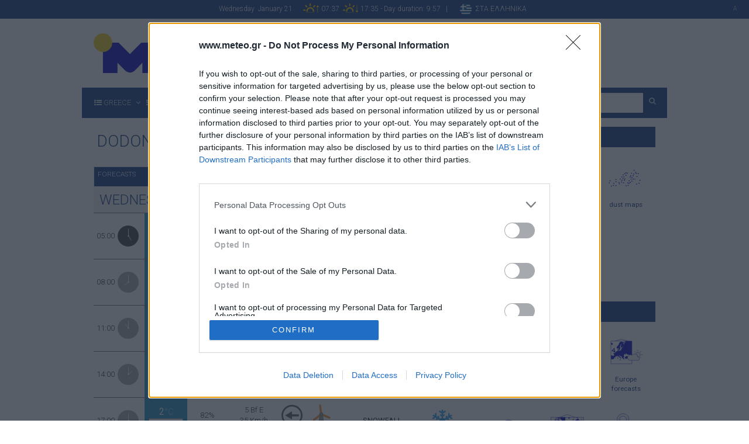

--- FILE ---
content_type: text/html;charset=UTF-8
request_url: https://w1.meteo.gr/cf-en.cfm?city_id=251
body_size: 33364
content:

<!doctype html>
<!--[if lt IE 7]> <html class="no-js lt-ie9 lt-ie8 lt-ie7" lang=""> <![endif]-->
<!--[if IE 7]> <html class="no-js lt-ie9 lt-ie8" lang=""> <![endif]-->
<!--[if IE 8]> <html class="no-js lt-ie9" lang=""> <![endif]-->
<!--[if gt IE 8]><!-->
<html class="no-js" lang="el">
<!--<![endif]-->
<head>
<title>DODONI : meteo.gr - Weather forecasts</title>
<!-- Global site tag (gtag.js) - Google Analytics -->
<script async src="https://www.googletagmanager.com/gtag/js?id=UA-3094012-1"></script>
<script>
window.dataLayer = window.dataLayer || [];
function gtag(){dataLayer.push(arguments);}
gtag('js', new Date());
gtag('config', 'UA-3094012-1');
</script>
<meta name="apple-mobile-web-app-title" content="Καιρός">
<link rel="apple-touch-icon" sizes="57x57" href="apple-icon-57x57.png">
<link rel="apple-touch-icon" sizes="60x60" href="apple-icon-60x60.png">
<link rel="apple-touch-icon" sizes="72x72" href="apple-icon-72x72.png">
<link rel="apple-touch-icon" sizes="76x76" href="apple-icon-76x76.png">
<link rel="apple-touch-icon" sizes="114x114" href="apple-icon-114x114.png">
<link rel="apple-touch-icon" sizes="120x120" href="apple-icon-120x120.png">
<link rel="apple-touch-icon" sizes="144x144" href="apple-icon-144x144.png">
<link rel="apple-touch-icon" sizes="152x152" href="apple-icon-152x152.png">
<link rel="apple-touch-icon" sizes="180x180" href="apple-icon-180x180.png">
<link rel="icon" type="image/png" sizes="192x192" href="android-icon-192x192.png">
<link rel="icon" type="image/png" sizes="32x32" href="favicon-32x32.png">
<link rel="icon" type="image/png" sizes="96x96" href="favicon-96x96.png">
<link rel="icon" type="image/png" sizes="16x16" href="favicon-16x16.png">
<link rel="manifest" href="manifest.json">
<meta name="msapplication-TileColor" content="#ffffff">
<meta name="msapplication-TileImage" content="ms-icon-144x144.png">
<meta name="theme-color" content="#ffffff">
<meta http-equiv="X-UA-Compatible" content="IE=edge,chrome=1">
<meta name="viewport" content="width=device-width, initial-scale=1">
<link rel="apple-touch-icon" href="apple-touch-icon.png">
<meta name="title" content="Weather forecast for DODONI, IPERUS, Greece" />
<meta name="description" content="Weather forecast for DODONI ." />
<meta property="og:type" content="website" />
<meta property="og:title" content="Weather forecast for DODONI, IPERUS, Greece" />
<meta property="og:url" content="http://www.meteo.gr/" />
<meta property="og:site_name" content="meteo.gr - Weather forecast for for Greece" />
<meta property="og:description" content="This web page presents weather, wave, lightning and dust forecasts produced by the Institute for Environmental Research, National Observatory of Athens (IERSD/NOA). Weather forecasts are provided by three models: BOLAM, WRF and MM5, for Europe and Greece. Wave forecasts are provided for the Mediterranean waters as well as for the Greek Seas. Lightning, dust and UV forecasts are also provided.
In the same page, the user can find maps of the latest surface observations over Europe and Greece, satellite imagery as well as real-time observations of lightning since 2005." />
<meta property="og:image" content="http://www.meteo.gr/graphics/meteo-FB-fetch.jpg" />
<meta name="language" content="EL" />
<meta name="author" content="Alec Moustris, John Petrou" />
<meta name="robots" content="ALL" />
<meta name="revisit-after" content="5 days" />
<meta name="document-classification" content="Weather news and forecasts" />
<meta name="document-rights" content="Copyrighted Work" />
<meta name="document-type" content="Public" />
<meta name="document-rating" content="General" />
<meta name="document-distribution" content="Global" />
<meta name="document-state" content="Dynamic" />
<meta name="cache-control" content="no-cache" />
<META HTTP-EQUIV="EXPIRES" CONTENT="Mon, 22 Jul 2002 11:12:01 GMT">
<meta charset="utf-8">
<link rel="stylesheet" type="text/css" href="/css/bootstrap.min.css">
<link rel="stylesheet" type="text/css" href="/js/navmenu/css/MegaNavbar.css">
<link rel="stylesheet" type="text/css" href="/js/navmenu/css/animation.css">
<link rel="stylesheet" type="text/css" href="/js/navmenu/js/styles/github.css">
<link rel="stylesheet" href="//maxcdn.bootstrapcdn.com/font-awesome/4.7.0/css/font-awesome.min.css">
<link href="//fonts.googleapis.com/css?family=Roboto:100,300,400,500" rel="stylesheet">
<link rel="stylesheet" type="text/css" href="/css/meteo-theme/bo_jquery-ui-1.10.0.custom.css">
<link rel="stylesheet" type="text/css" href="/css/main.css?v=11.1">
<link rel="stylesheet" type="text/css" href="/js/navmenu/css/skins/navbar-dark-dark.css">
<!-- Google Tag Manager 2/9/2020-->
<!-- End Google Tag Manager -->
<script async="async" src="https://securepubads.g.doubleclick.net/tag/js/gpt.js"></script>
<!-- InMobi Choice. Consent Manager Tag v3.0 (for TCF 2.2) -->
<script type="text/javascript" async=true>
(function() {
var host = 'www.meteo.gr';
var element = document.createElement('script');
var firstScript = document.getElementsByTagName('script')[0];
var url = 'https://cmp.inmobi.com'
.concat('/choice/', '4jWtEHu1JtMYx', '/', host, '/choice.js?tag_version=V3');
var uspTries = 0;
var uspTriesLimit = 3;
element.async = true;
element.type = 'text/javascript';
element.src = url;
firstScript.parentNode.insertBefore(element, firstScript);
function makeStub() {
var TCF_LOCATOR_NAME = '__tcfapiLocator';
var queue = [];
var win = window;
var cmpFrame;
function addFrame() {
var doc = win.document;
var otherCMP = !!(win.frames[TCF_LOCATOR_NAME]);
if (!otherCMP) {
if (doc.body) {
var iframe = doc.createElement('iframe');
iframe.style.cssText = 'display:none';
iframe.name = TCF_LOCATOR_NAME;
doc.body.appendChild(iframe);
} else {
setTimeout(addFrame, 5);
}
}
return !otherCMP;
}
function tcfAPIHandler() {
var gdprApplies;
var args = arguments;
if (!args.length) {
return queue;
} else if (args[0] === 'setGdprApplies') {
if (
args.length > 3 &&
args[2] === 2 &&
typeof args[3] === 'boolean'
) {
gdprApplies = args[3];
if (typeof args[2] === 'function') {
args[2]('set', true);
}
}
} else if (args[0] === 'ping') {
var retr = {
gdprApplies: gdprApplies,
cmpLoaded: false,
cmpStatus: 'stub'
};
if (typeof args[2] === 'function') {
args[2](retr);
}
} else {
if(args[0] === 'init' && typeof args[3] === 'object') {
args[3] = Object.assign(args[3], { tag_version: 'V3' });
}
queue.push(args);
}
}
function postMessageEventHandler(event) {
var msgIsString = typeof event.data === 'string';
var json = {};
try {
if (msgIsString) {
json = JSON.parse(event.data);
} else {
json = event.data;
}
} catch (ignore) {}
var payload = json.__tcfapiCall;
if (payload) {
window.__tcfapi(
payload.command,
payload.version,
function(retValue, success) {
var returnMsg = {
__tcfapiReturn: {
returnValue: retValue,
success: success,
callId: payload.callId
}
};
if (msgIsString) {
returnMsg = JSON.stringify(returnMsg);
}
if (event && event.source && event.source.postMessage) {
event.source.postMessage(returnMsg, '*');
}
},
payload.parameter
);
}
}
while (win) {
try {
if (win.frames[TCF_LOCATOR_NAME]) {
cmpFrame = win;
break;
}
} catch (ignore) {}
if (win === window.top) {
break;
}
win = win.parent;
}
if (!cmpFrame) {
addFrame();
win.__tcfapi = tcfAPIHandler;
win.addEventListener('message', postMessageEventHandler, false);
}
};
makeStub();
var uspStubFunction = function() {
var arg = arguments;
if (typeof window.__uspapi !== uspStubFunction) {
setTimeout(function() {
if (typeof window.__uspapi !== 'undefined') {
window.__uspapi.apply(window.__uspapi, arg);
}
}, 500);
}
};
var checkIfUspIsReady = function() {
uspTries++;
if (window.__uspapi === uspStubFunction && uspTries < uspTriesLimit) {
console.warn('USP is not accessible');
} else {
clearInterval(uspInterval);
}
};
if (typeof window.__uspapi === 'undefined') {
window.__uspapi = uspStubFunction;
var uspInterval = setInterval(checkIfUspIsReady, 6000);
}
})();
</script>
<!-- End InMobi Choice. Consent Manager Tag v3.0 (for TCF 2.2) -->
<script>
// This sample code illustrate how to implement a addEventListener callback
// function and triggers a Google publisher tag refresh when consent is
// either available or obtained. NOTE: Please review and update this code for
// your own needs.
// Register the addEventListener at the beginning of your page load
// after the CMP JS as been loaded
__tcfapi('addEventListener', 2, function(tcData, success) {
if (success) {
if (tcData.gdprApplies) {
if (tcData.eventStatus === 'tcloaded') {
// We have consent, get the tcData string and do the ad request.
// The example here is for Google publisher tag. You may need to modify
// this code for usage in your web page.
googletag.cmd.push(function(){
googletag.pubads().refresh();
});
// print a debug message to the console
console.log('Debug: tcloaded');
} else if (tcData.eventStatus === 'useractioncomplete') {
// The user gave consent through the UI, get the tcdata string and
// do the ad request. The example here is for Google publisher tag.
// You may need to modify this code for usage in your web page.
googletag.cmd.push(function() {
googletag.pubads().refresh();
});
// print a debug message to the console
console.log('Debug: useractioncomplete');
} else {
// print a debug message to the console
console.log('Debug: tcData.eventStatus: ', tcData.eventStatus);
}
} else { /* gdpr does not apply */
// Most likely you want to make the ad request in this case
googletag.cmd.push(function() {
googletag.pubads().refresh();
});
// print a debug message to the console
console.log('Debug: gdpr doesn\'t apply');
}
}
})
</script>
<script language="JavaScript" type="text/javascript" src="/includes/moonphase/library/clock.js">
</script>
<script language="JavaScript" type="text/javascript" src="/includes/moonphase/library/moon.js">
</script>
<script language="JavaScript" type="text/javascript" src="/includes/moonphase/library/degrees.js">
</script>
<script language="JavaScript" type="text/javascript" src="/includes/moonphase/library/astro.js">
</script>
<script language="JavaScript" type="text/javascript" src="/includes/moonphase/library/sun.js">
</script>
<script src="/js/vendor/modernizr-2.8.3-respond-1.4.2.min.js"></script>
<script src="//ajax.googleapis.com/ajax/libs/jquery/1.9.1/jquery.min.js"></script>
<script src="//ajax.googleapis.com/ajax/libs/jqueryui/1.10.1/jquery-ui.min.js"></script>
<style>
.ui-autocomplete {
/* margin-right: -20px !important;*/
right: auto !important;
max-height: 200px;
overflow-y: auto;
/* prevent horizontal scrollbar */
overflow-x: hidden;
font-size:1.5em;
z-index: 9999 !important;
}
/* IE 6 doesn't support max-height
* we use height instead, but this forces the menu to always be this tall
*/
* html .ui-autocomplete {
height: 100px;
margin-right:100px;
}
</style>
<script src="/js/vendor/bootstrap.min.js"></script>
<script>
$( window ).load(function() {
$(document).on('click touchstart', '.navbar .dropdown-menu', function(e) {
e.stopPropagation();
})
});
</script>
<script src="https://t.atmng.io/adweb/-89XI49sY.prod.js" async></script>
<meta charset="UTF-8">
<style type="text/css">
#backgroundlink {
display: block;
height: 1500px;
left: 0;
position: absolute;
top: 0;
width: 100%;
}
</style>
<script src="//static.adman.gr/adman.js"></script>
<script>
window.AdmanQueue = window.AdmanQueue || [];
</script>
</head>
<body><!--[if lt IE 8]>
<p class="browserupgrade">You are using an <strong>outdated</strong> browser. Please <a href="http://browsehappy.com/">upgrade your browser</a> to improve your experience.</p>
<![endif]-->
<div class="container-fluid ">
<div class="row topframe">
<div class="col-md-12 text-center ">
<div class="sunblockheader">Wednesday&nbsp; January 21&nbsp; &nbsp;&nbsp;&nbsp; <img src='/graphics/sunrise.svg?v=1.2' class='sunmoon' title='Ανατολή Ηλίου - Sunrise' alt='Ανατολή Ηλίου - Sunrise'> 07:37&nbsp; <img src='/graphics/sunset.svg?v=1.2' class='sunmoon' title='Δύση Ηλίου - Sunset' alt='Δύση Ηλίου - Sunset'> 17:35 - Day duration:&nbsp;9:57 &nbsp; | &nbsp; &nbsp; &nbsp; <a href="/index.cfm" name="Ελληνική έκδοση" title="Ελληνική έκδοση"><img alt="Ελληνική έκδοση" name="Ελληνική έκδοση" title="English version" src="/graphics/gr.png" height="20px" border="0"> &nbsp;<span style="color: #fff; vertical-align: middle">ΣΤΑ ΕΛΛΗΝΙΚΑ</span></a>
<span class="pull-right"> <span style="color:#ccc; font-size:10px;">
A
</span>
</span></div>
<div class="clearfix"></div>
</div>
</div>
</div>
<div class="container">
<div class="row">
<div class="col-md-3 col-xs-12 logoclass"> <a href="index-en.cfm"><img alt="meteo.gr Ο ΚΑΙΡΟΣ ΣΤΗΝ ΕΛΛΑΔΑ" title="meteo.gr Ο ΚΑΙΡΟΣ ΣΤΗΝ ΕΛΛΑΔΑ" src="graphics/logos/logoen.svg" width="192px" alt="" class=""/></a> </div>
<div class="col-md-9 col-sm-12 hidden-xs ad728x90cf ">
<div id="xau-14921-0.928901949522">
<script>
window.AdmanQueue = window.AdmanQueue || [];
AdmanQueue.push(function () {
Adman.adunit({
id: 14921,
h: 'https://x.grxchange.gr',
elementId: 'xau-14921-0.928901949522',
})
});
</script>
</div>
</div>
</div>
</div>
<link rel="stylesheet" type="text/css" href="/js/navmenu/css/skins/navbar-blue-dark-summer.css">
<style>
.navbar-form {
padding: 0;
}
.navbar-nav > li > a {
padding-top: 15px;
padding-bottom: 15px;
}
.navbar-form {
margin-left: 0px;
margin-right: 0px;
padding: 0;
margin-top: 8px;
margin-bottom: 0px;
}
.btn-cust {
float: left;
margin-top: 5px;
margin-left: 10px;
}
.navbar input[data-width="100px"], .navbar .navbar-form-expanded input[data-width-expanded="100px"]:focus, .navbar .navbar-form-expanded:hover input[data-width-expanded="100px"] {
width: 145px!important
}
.navbar.navbar-dark-dark .form-control {
color: #000;
background-color: #B4B3B3;
border-color: #B4B3B3;
}
::-webkit-input-placeholder { /* WebKit, Blink, Edge */
color: #000;
}
:-moz-placeholder { /* Mozilla Firefox 4 to 18 */
color: #000;
opacity: 1;
}
::-moz-placeholder { /* Mozilla Firefox 19+ */
color: #000;
opacity: 1;
}
:-ms-input-placeholder { /* Internet Explorer 10-11 */
color: #000;
}
::-ms-input-placeholder { /* Microsoft Edge */
color: #000;
}
</style>
<div class="container nopadding">
<nav class="navbar navbar-blue-dark no-border-radius fadeIn " id="main_navbar" data-duration="superslow" role="navigation">
<div class="container-fluid ">
<!-- Brand and toggle get grouped for better mobile display -->
<div class="navbar-header">
<button type="button" class="navbar-toggle pull-left" data-toggle="collapse" data-target="#navbar-collapse-1"><i class="fa fa-list-ul"></i><span class="pull-right">&nbsp;MENU</span> </button>
</div>
<!-- Collect the nav links, forms, and other content for toggling -->
<div class="collapse navbar-collapse" id="navbar-collapse-1">
<ul class="nav navbar-nav navbar-left">
<form action="search.cfm" method="post" id="searchForm" class="navbar-form visible-xs-block" role="search">
<div class=" center-block" style="margin-left: 5px; margin-right: 5px;" >
<input type="text" class="form-control input-lg input-search" maxlength="8" placeholder="Search" name="searchString" id="searchString3">
<input type="hidden" name="city_id" id="city_id1">
<div id="results"></div>
</div>
</form>
<li class="dropdown-full">
<a data-toggle="dropdown" href="javascript:;" class="dropdown-toggle" aria-expanded="true"><i class="fa fa-list-ul"></i>&nbsp;<span class=" ">GREECE</span><span class="caret"></span></a>
<div class="dropdown-menu no-padding">
<ul id="myTab" style="margin-top: 1px;">
<li class="col-lg-2 col-md-2 col-sm-3 col-xs-6 no-padding " style=""><a href="#thraki" role="tab" data-toggle="tab"><i class="fa fa-list-ul"></i>&nbsp; THRACE</a></li>
<li class="col-lg-2 col-md-2 col-sm-3 col-xs-6 no-padding" style=""><a href="#anatmak" role="tab" data-toggle="tab"><i class="fa fa-list-ul"></i>&nbsp;EAST MACEDONIA</a></li>
<li class="col-lg-2 col-md-2 col-sm-3 col-xs-6 no-padding" style=""><a href="#kentmak" role="tab" data-toggle="tab"><i class="fa fa-list-ul"></i>&nbsp;CENTRAL MACEDONIA</a></li>
<li class="col-lg-2 col-md-2 col-sm-3 col-xs-6 no-padding" style=""><a href="#dytmak" role="tab" data-toggle="tab"><i class="fa fa-list-ul"></i>&nbsp;WEST MACEDONIA</a></li>
<li class="col-lg-2 col-md-2 col-sm-3 col-xs-6 no-padding " style=""><a href="#ipiros" role="tab" data-toggle="tab"><i class="fa fa-list-ul"></i>&nbsp;EPIRUS</a></li>
<li class="col-lg-2 col-md-2 col-sm-3 col-xs-6 no-padding " style=""><a href="#thessalia" role="tab" data-toggle="tab"><i class="fa fa-list-ul"></i>&nbsp; THESSALY</a></li>
<li class="col-lg-2 col-md-2 col-sm-3 col-xs-6 no-padding " style=""><a href="#sterea" role="tab" data-toggle="tab"><i class="fa fa-list-ul"></i>&nbsp; CENTRAL GREECE</a></li>
<li class="col-lg-2 col-md-2 col-sm-3 col-xs-6 no-padding " style=""><a href="#evia" role="tab" data-toggle="tab"><i class="fa fa-list-ul"></i>&nbsp; EUBOEA</a></li>
<li class="col-lg-2 col-md-2 col-sm-3 col-xs-6 no-padding " style=""><a href="#peloponnisos" role="tab" data-toggle="tab"><i class="fa fa-list-ul"></i>&nbsp; PELOPONNESE</a></li>
<li class="col-lg-2 col-md-2 col-sm-3 col-xs-6 no-padding" style=""><a href="#sporades" role="tab" data-toggle="tab"><i class="fa fa-list-ul"></i>&nbsp;SPORADES</a></li>
<li class="col-lg-2 col-md-2 col-sm-3 col-xs-6 no-padding" style=""><a href="#ionio" role="tab" data-toggle="tab"><i class="fa fa-list-ul"></i>&nbsp; IONIAN ISLANDS</a></li>
<li class="col-lg-2 col-md-2 col-sm-3 col-xs-6 no-padding" style=""><a href="#aigaio" role="tab" data-toggle="tab"><i class="fa fa-list-ul"></i>&nbsp; N. AEGEAN ISLANDS</a></li>
<li class="col-lg-2 col-md-2 col-sm-3 col-xs-6 no-padding" style=""><a href="#kyklades" role="tab" data-toggle="tab"><i class="fa fa-list-ul"></i>&nbsp; CYCLADES</a></li>
<li class="col-lg-2 col-md-2 col-sm-3 col-xs-6 no-padding" style=""><a href="#dwdeka" role="tab" data-toggle="tab"><i class="fa fa-list-ul"></i>&nbsp; DODECANESE</a></li>
<li class="col-lg-2 col-md-2 col-sm-3 col-xs-6 no-padding" style=""><a href="#kriti" role="tab" data-toggle="tab"><i class="fa fa-list-ul"></i>&nbsp; CRETE</a></li>
</li>
</ul>
<div id="myTabContent" class="tab-content">
<div class="tab-pane" id="thraki">
<ul class="row">
<li class="col-lg-12 col-md-12 col-sm-12 col-xs-12 dropdown-header text-center" style="margin: 0 -1px; width: calc(100% + 2px); padding:0 15px;">
<h2 class="m"> THRACE </h2>
</li>
</ul>
<div class="divided">
<ul class="col-sm-3 col-xs-6 col-md-3 ">
<li><a href="cf-en.cfm?city_id=301">AVDIRA</a></li>
<li><a href="cf-en.cfm?city_id=3">ALEXANDROUPOLIS</a></li>
<li><a href="cf-en.cfm?city_id=179">DIDYMOTICHO</a></li>
<li><a href="cf-en.cfm?city_id=316">IASMOS </a></li>
<li><a href="cf-en.cfm?city_id=40">KOMOTINI</a></li>
</ul>
<ul class="col-sm-3 col-xs-6 col-md-3 ">
<li><a href="cf-en.cfm?city_id=314">MARONEIA</a></li>
<li><a href="cf-en.cfm?city_id=311">METAXADES</a></li>
<li><a href="cf-en.cfm?city_id=318">MYKI </a></li>
<li><a href="cf-en.cfm?city_id=313">NEA VYSSI</a></li>
<li><a href="cf-en.cfm?city_id=41">XANTHI</a></li>
</ul>
<ul class="col-sm-3 col-xs-6 col-md-3 ">
<li><a href="cf-en.cfm?city_id=172">ORESTIADA</a></li>
<li><a href="cf-en.cfm?city_id=317">PORTO LAGOS </a></li>
<li><a href="cf-en.cfm?city_id=72">SAMOTHRAKI</a></li>
<li><a href="cf-en.cfm?city_id=315">SAPES</a></li>
<li><a href="cf-en.cfm?city_id=122">SOUFLI</a></li>
</ul>
<ul class="col-sm-3 col-xs-6 col-md-3 ">
<li><a href="cf-en.cfm?city_id=312">FERES</a></li>
<li><a href="cf-en.cfm?city_id=292">FILLYRA</a></li>
</ul>
</div>
</div>
<div class="tab-pane" id="anatmak">
<ul class="row">
<li class="col-lg-12 col-md-12 col-sm-12 col-xs-12 dropdown-header text-center" style="margin: 0 -1px; width: calc(100% + 2px); padding:0 15px;">
<h2 class="m"> EAST MACEDONIA </h2>
</li>
</ul>
<div class="divided">
<ul class="col-sm-3 col-xs-6 col-md-3 ">
<li><a href="cf-en.cfm?city_id=322">DOXATO</a></li>
<li><a href="cf-en.cfm?city_id=42">DRAMA</a></li>
<li><a href="cf-en.cfm?city_id=320">ELEYTHEROUPOLI</a></li>
</ul>
<ul class="col-sm-3 col-xs-6 col-md-3 ">
<li><a href="cf-en.cfm?city_id=71">THASOS</a></li>
<li><a href="cf-en.cfm?city_id=2">KAVALA</a></li>
<li><a href="cf-en.cfm?city_id=323">KALAMPAKI</a></li>
</ul>
<ul class="col-sm-3 col-xs-6 col-md-3 ">
<li><a href="cf-en.cfm?city_id=252">MOUSTHENI KAVALA </a></li>
<li><a href="cf-en.cfm?city_id=321">NEA PERAMOS</a></li>
<li><a href="cf-en.cfm?city_id=136">NEVROKOPI </a></li>
</ul>
<ul class="col-sm-3 col-xs-6 col-md-3 ">
<li><a href="cf-en.cfm?city_id=437">PARANESTI </a></li>
<li><a href="cf-en.cfm?city_id=324">PROSOTSANI</a></li>
<li><a href="cf-en.cfm?city_id=319">CHRYSOUPOLI</a></li>
</ul>
</div>
</div>
<div class="tab-pane " id="kentmak">
<ul class="row">
<li class="col-lg-12 col-md-12 col-sm-12 col-xs-12 dropdown-header text-center" style="margin: 0 -1px; width: calc(100% + 2px); padding:0 15px;">
<h2 class="m"> CENTRAL MACEDONIA </h2>
</li>
</ul>
<div class="divided">
<ul class="col-sm-3 col-xs-6 col-md-3 ">
<li> <a href="cf-en.cfm?city_id=278">EDESSA AIRPORT </a></li>
<li><a href="cf-en.cfm?city_id=132">MOUNT ATHOS </a></li>
<li><a href="cf-en.cfm?city_id=355">AIGINIO </a></li>
<li><a href="cf-en.cfm?city_id=347">ALEXANDREIA</a></li>
<li><a href="cf-en.cfm?city_id=327">ALISTRATI</a></li>
<li><a href="cf-en.cfm?city_id=341">AXIOUPOLI</a></li>
<li><a href="cf-en.cfm?city_id=194">ARIDAIA</a></li>
<li><a href="cf-en.cfm?city_id=329">ARNAIA</a></li>
<li><a href="cf-en.cfm?city_id=454">APSALOS PELLAS</a></li>
<li><a href="cf-en.cfm?city_id=50">ΒΕΡΟΙΑ</a></li>
<li><a href="cf-en.cfm?city_id=330">GALATISTA </a></li>
</ul>
<ul class="col-sm-3 col-xs-6 col-md-3 ">
<li><a href="cf-en.cfm?city_id=121">GIANNITSA</a></li>
<li><a href="cf-en.cfm?city_id=342">GOUMENISSA</a></li>
<li><a href="cf-en.cfm?city_id=98">DION </a></li>
<li><a href="cf-en.cfm?city_id=455">DROSATO KILKIS </a></li>
<li><a href="cf-en.cfm?city_id=51">EDESSA</a></li>
<li><a href="cf-en.cfm?city_id=328">IRAKLIA</a></li>
<li><a href="cf-en.cfm?city_id=334">IERISSOS </a></li>
<li><a href="cf-en.cfm?city_id=131">KASSANDRA </a></li>
<li><a href="cf-en.cfm?city_id=49">KATERINI </a></li>
<li><a href="cf-en.cfm?city_id=44">KILKIS</a></li>
<li><a href="cf-en.cfm?city_id=357">KOLINDROS </a></li>
</ul>
<ul class="col-sm-3 col-xs-6 col-md-3 ">
<li><a href="cf-en.cfm?city_id=303">KORINOS PIERIAS </a></li>
<li><a href="cf-en.cfm?city_id=344">KRYA VRYSSI </a></li>
<li><a href="cf-en.cfm?city_id=356">LITOHORO </a></li>
<li><a href="cf-en.cfm?city_id=349">MAKROHORI </a></li>
<li><a href="cf-en.cfm?city_id=348">MELIKI</a></li>
<li><a href="cf-en.cfm?city_id=149">NAOUSSA</a></li>
<li><a href="cf-en.cfm?city_id=326">NEA ZIXNH SERRON </a></li>
<li><a href="cf-en.cfm?city_id=331">NEA KALLIKRATEIA </a></li>
<li><a href="cf-en.cfm?city_id=333">NEA MOUDANIA </a></li>
<li><a href="cf-en.cfm?city_id=325">NIGRITA</a></li>
<li><a href="cf-en.cfm?city_id=208">OYRANOYPOLIS </a></li>
</ul>
<ul class="col-sm-3 col-xs-6 col-md-3 ">
<li><a href="cf-en.cfm?city_id=461">PLATAMONAS </a></li>
<li><a href="cf-en.cfm?city_id=46">POLYGYROS</a></li>
<li><a href="cf-en.cfm?city_id=343">POLYKASTRO </a></li>
<li><a href="cf-en.cfm?city_id=458">RIZOMATA HMATHIAS </a></li>
<li><a href="cf-en.cfm?city_id=43">SERRES</a></li>
<li><a href="cf-en.cfm?city_id=225">SIDIROKASTRO</a></li>
<li><a href="cf-en.cfm?city_id=202">SITHONIA</a></li>
<li><a href="cf-en.cfm?city_id=460">SKOTINA PIERIAS </a></li>
<li><a href="cf-en.cfm?city_id=346">SKYDRA</a></li>
<li><a href="cf-en.cfm?city_id=245">STRATONI</a></li>
<li><a href="cf-en.cfm?city_id=449"> STRYMONIKO SERRON</a></li>
</ul>
</div>
</div>
<div class="tab-pane " id="dytmak">
<ul class="row">
<li class="col-lg-12 col-md-12 col-sm-12 col-xs-12 dropdown-header text-center" style="margin: 0 -1px; width: calc(100% + 2px); padding:0 15px;">
<h2 class="m"> WEST MACEDONIA </h2>
</li>
</ul>
<div class="divided">
<ul class="col-sm-3 col-xs-6 col-md-3 ">
<li><a href="cf-en.cfm?city_id=165">AMYNTAIO </a></li>
<li><a href="cf-en.cfm?city_id=286">AMYNTAIO-ALPHA ESTATE</a></li>
<li><a href="cf-en.cfm?city_id=354">ARGOS ORESTIKO </a></li>
<li><a href="cf-en.cfm?city_id=350">VELVENTO </a></li>
<li><a href="cf-en.cfm?city_id=48">GREVENA </a></li>
</ul>
<ul class="col-sm-3 col-xs-6 col-md-3 ">
<li><a href="cf-en.cfm?city_id=358">DESKATI </a></li>
<li><a href="cf-en.cfm?city_id=45">KASTORIA </a></li>
<li><a href="cf-en.cfm?city_id=4">KOZANI</a></li>
<li><a href="cf-en.cfm?city_id=353">KROKOS </a></li>
<li><a href="cf-en.cfm?city_id=269">MAVROPIGI KOZANIS </a></li>
</ul>
<ul class="col-sm-3 col-xs-6 col-md-3 ">
<li><a href="cf-en.cfm?city_id=456">MELITI FLORINAS</a></li>
<li><a href="cf-en.cfm?city_id=457">NEAPOLI KOZANIS </a></li>
<li><a href="cf-en.cfm?city_id=441">NESTORIO </a></li>
<li><a href="cf-en.cfm?city_id=154">PTOLEMAIDA </a></li>
<li><a href="cf-en.cfm?city_id=352">SERVIA KOZANIS</a></li>
</ul>
<ul class="col-sm-3 col-xs-6 col-md-3 ">
<li><a href="cf-en.cfm?city_id=351">SIATISTA</a></li>
<li><a href="cf-en.cfm?city_id=459">TSOTYLI KOZANIS </a></li>
<li><a href="cf-en.cfm?city_id=47">FLORINA </a></li>
</ul>
</div>
</div>
<div class="tab-pane " id="ipiros">
<ul class="row">
<li class="col-lg-12 col-md-12 col-sm-12 col-xs-12 dropdown-header text-center" style="margin: 0 -1px; width: calc(100% + 2px); padding:0 15px;">
<h2 class="m">EPIRUS </h2>
</li>
</ul>
<div class="divided">
<ul class="col-sm-3 col-xs-6 col-md-3 ">
<li><a href="cf-en.cfm?city_id=442">AGNANTA </a></li>
<li><a href="cf-en.cfm?city_id=443">ANEZA ARTAS </a></li>
<li><a href="cf-en.cfm?city_id=52">ARTA </a></li>
<li><a href="cf-en.cfm?city_id=188">BOYRGARELI ARTAS</a></li>
<li><a href="cf-en.cfm?city_id=470">DELVINAKI</a></li>
<li><a href="cf-en.cfm?city_id=496">ZITSA IOANNINON</a></li>
<li><a href="cf-en.cfm?city_id=53">IGOUMENITSA </a></li>
</ul>
<ul class="col-sm-3 col-xs-6 col-md-3 ">
<li><a href="cf-en.cfm?city_id=307">THEODORIANA </a></li>
<li><a href="cf-en.cfm?city_id=268">THESPROTIKO </a></li>
<li><a href="cf-en.cfm?city_id=31">IOANNINA </a></li>
<li><a href="cf-en.cfm?city_id=469">KANALAKI PREEVZAS</a></li>
<li><a href="cf-en.cfm?city_id=363">KOMPOTI </a></li>
<li><a href="cf-en.cfm?city_id=212">KONITSA </a></li>
<li><a href="cf-en.cfm?city_id=119">METSOVO</a></li>
</ul>
<ul class="col-sm-3 col-xs-6 col-md-3 ">
<li><a href="cf-en.cfm?city_id=360">PARAMYTHIA </a></li>
<li><a href="cf-en.cfm?city_id=173">PARGA </a></li>
<li><a href="cf-en.cfm?city_id=359">PERAMA ΙΟΑΝΝΙΝΟΝ </a></li>
<li><a href="cf-en.cfm?city_id=364">PETA </a></li>
<li><a href="cf-en.cfm?city_id=274">PRAMANTA </a></li>
<li><a href="cf-en.cfm?city_id=6">PREVEZA</a></li>
<li><a href="cf-en.cfm?city_id=467">SAGIADA </a></li>
</ul>
<ul class="col-sm-3 col-xs-6 col-md-3 ">
<li><a href="cf-en.cfm?city_id=361">SYVOTA </a></li>
<li><a href="cf-en.cfm?city_id=468">FILIATES </a></li>
<li><a href="cf-en.cfm?city_id=362">FILIPPIADA </a></li>
<li><a href="cf-en.cfm?city_id=148">XALKIADES ARTAS</a></li>
</ul>
</div>
</div>
<div class="tab-pane " id="thessalia">
<ul class="row">
<li class="col-lg-12 col-md-12 col-sm-12 col-xs-12 dropdown-header text-center" style="margin: 0 -1px; width: calc(100% + 2px); padding:0 15px;">
<h2 class="m">THESSALY </h2>
</li>
</ul>
<div class="divided">
<ul class="col-sm-3 col-xs-6 col-md-3 ">
<li><a href="cf-en.cfm?city_id=427">AGIA</a></li>
<li><a href="cf-en.cfm?city_id=200">AGIOKAMPOS LARISAS</a></li>
<li><a href="cf-en.cfm?city_id=424">ALMYROS </a></li>
<li><a href="cf-en.cfm?city_id=428">AMPELONAS </a></li>
<li><a href="cf-en.cfm?city_id=201">ARGALASTI </a></li>
<li><a href="cf-en.cfm?city_id=426">VELESTINO </a></li>
<li><a href="cf-en.cfm?city_id=33">VOLOS </a></li>
</ul>
<ul class="col-sm-3 col-xs-6 col-md-3 ">
<li><a href="cf-en.cfm?city_id=429">ELASSONA</a></li>
<li><a href="cf-en.cfm?city_id=465">ZAGORA </a></li>
<li><a href="cf-en.cfm?city_id=120">KALAMPAKA </a></li>
<li><a href="cf-en.cfm?city_id=55">KARDITSA</a></li>
<li><a href="cf-en.cfm?city_id=462">KRANIA ELASSONAS </a></li>
<li><a href="cf-en.cfm?city_id=32">LARISA</a></li>
<li><a href="cf-en.cfm?city_id=174">MAKRINITSA/PORTARIA PILIOU</a></li>
</ul>
<ul class="col-sm-3 col-xs-6 col-md-3 ">
<li><a href="cf-en.cfm?city_id=435">MOUZAKI </a></li>
<li><a href="cf-en.cfm?city_id=432">NEOHORI-OIXALIA </a></li>
<li><a href="cf-en.cfm?city_id=236">PALAMAS KARDITSAS </a></li>
<li><a href="cf-en.cfm?city_id=463">PLATYKAMPOS LARISSAS </a></li>
<li><a href="cf-en.cfm?city_id=466">PTELEOS </a></li>
<li><a href="cf-en.cfm?city_id=434">PYLI </a></li>
<li><a href="cf-en.cfm?city_id=185">SOURPI MAGNISIAS </a></li>
</ul>
<ul class="col-sm-3 col-xs-6 col-md-3 ">
<li><a href="cf-en.cfm?city_id=180">SOFADES KARDITSAS</a></li>
<li><a href="cf-en.cfm?city_id=464">STEFANOVIKI </a></li>
<li><a href="cf-en.cfm?city_id=54">TRIKALA</a></li>
<li><a href="cf-en.cfm?city_id=295">TRIKERI</a></li>
<li><a href="cf-en.cfm?city_id=430">TYRNAVOS </a></li>
<li><a href="cf-en.cfm?city_id=433">FARKADONA </a></li>
<li><a href="cf-en.cfm?city_id=226">FARSALA </a></li>
</ul>
</div>
</div>
<div class="tab-pane " id="sporades">
<ul class="row">
<li class="col-lg-12 col-md-12 col-sm-12 col-xs-12 dropdown-header text-center" style="margin: 0 -1px; width: calc(100% + 2px); padding:0 15px;">
<h2 class="m">SPORADES</h2>
</li>
</ul>
<div class="divided">
<ul class="col-sm-3 col-xs-6 col-md-3 ">
<li><a href="cf-en.cfm?city_id=438">ALONISSOS</a></li>
</ul>
<ul class="col-sm-3 col-xs-6 col-md-3 ">
<li><a href="cf-en.cfm?city_id=26">SKIATHOS </a></li>
</ul>
<ul class="col-sm-3 col-xs-6 col-md-3 ">
<li><a href="cf-en.cfm?city_id=230">SKOPELOS</a></li>
</ul>
<ul class="col-sm-3 col-xs-6 col-md-3 ">
<li><a href="cf-en.cfm?city_id=73">SKYROS</a></li>
</ul>
</div>
</div>
<div class="tab-pane " id="sterea">
<ul class="row">
<li class="col-lg-12 col-md-12 col-sm-12 col-xs-12 dropdown-header text-center" style="margin: 0 -1px; width: calc(100% + 2px); padding:0 15px;">
<h2 class="m"> CENTRAL GREECE </h2>
</li>
</ul>
<div class="divided">
<ul class="col-sm-3 col-xs-6 col-md-3 ">
<li><a href="cf-en.cfm?city_id=370">AGIOS KON/NOS</a></li>
<li><a href="cf-en.cfm?city_id=499"> AGRAFA EURYTANIAS</a></li>
<li><a href="cf-en.cfm?city_id=64">AGRINIO </a></li>
<li><a href="cf-en.cfm?city_id=367">AITOLIKO </a></li>
<li><a href="cf-en.cfm?city_id=380">ALIARTOS </a></li>
<li><a href="cf-en.cfm?city_id=203">AMFIKLEIA</a></li>
<li><a href="cf-en.cfm?city_id=233">AMFILOCHIA</a></li>
<li><a href="cf-en.cfm?city_id=63">AMFISSA</a></li>
<li><a href="cf-en.cfm?city_id=239">ANTIKYRA</a></li>
<li><a href="cf-en.cfm?city_id=228">ASTAKOS</a></li>
<li><a href="cf-en.cfm?city_id=204">ATALANTI</a></li>
<li><a href="cf-en.cfm?city_id=381">AVLIDA </a></li>
</ul>
<ul class="col-sm-3 col-xs-6 col-md-3 ">
<li><a href="cf-en.cfm?city_id=482">AVLONAS </a></li>
<li><a href="cf-en.cfm?city_id=377">VAGIA</a></li>
<li><a href="cf-en.cfm?city_id=365">VONITSA </a></li>
<li><a href="cf-en.cfm?city_id=111">GALAXIDI </a></li>
<li><a href="cf-en.cfm?city_id=369">DESFINA </a></li>
<li><a href="cf-en.cfm?city_id=376">DISTOMO </a></li>
<li><a href="cf-en.cfm?city_id=177">DOMOKOS </a></li>
<li><a href="cf-en.cfm?city_id=195">EMPESSOS </a></li>
<li><a href="cf-en.cfm?city_id=265">ERATINI FOKIDAS</a></li>
<li><a href="cf-en.cfm?city_id=473">EYPALIO </a></li>
<li><a href="cf-en.cfm?city_id=366">THERMO </a></li>
<li><a href="cf-en.cfm?city_id=116">THIVA </a></li>
</ul>
<ul class="col-sm-3 col-xs-6 col-md-3 ">
<li><a href="cf-en.cfm?city_id=472">ITEA</a></li>
<li><a href="cf-en.cfm?city_id=127">KAMENA VOURLA </a></li>
<li><a href="cf-en.cfm?city_id=66">KARPENISI (SKI RESORT) </a></li>
<li><a href="cf-en.cfm?city_id=481">KYRIAKI VOITIAS </a></li>
<li><a href="cf-en.cfm?city_id=34">LAMIA</a></li>
<li><a href="cf-en.cfm?city_id=471">LEPENOU </a></li>
<li><a href="cf-en.cfm?city_id=479">LIANOKLADI </a></li>
<li><a href="cf-en.cfm?city_id=62">LIVADEIA</a></li>
<li><a href="cf-en.cfm?city_id=371">LIVANATES</a></li>
<li><a href="cf-en.cfm?city_id=368">LIDORIKI</a></li>
<li><a href="cf-en.cfm?city_id=167">MAKRAKOMI</a></li>
<li><a href="cf-en.cfm?city_id=375">MALESINA</a></li>
</ul>
<ul class="col-sm-3 col-xs-6 col-md-3 ">
<li><a href="cf-en.cfm?city_id=65">MESOLOGGI</a></li>
<li><a href="cf-en.cfm?city_id=477">MOLOS</a></li>
<li><a href="cf-en.cfm?city_id=35">NAFPAKTOS</a></li>
<li><a href="cf-en.cfm?city_id=379">OINOFYTA</a></li>
<li><a href="cf-en.cfm?city_id=199">ORHOMENOS</a></li>
<li><a href="cf-en.cfm?city_id=476">PELASGIA</a></li>
<li><a href="cf-en.cfm?city_id=474">POLYDROSO FOKIDAS</a></li>
<li><a href="cf-en.cfm?city_id=373">SPERXEIADA</a></li>
<li><a href="cf-en.cfm?city_id=374">STYLIDA</a></li>
<li><a href="cf-en.cfm?city_id=480">TANAGRA</a></li>
<li><a href="cf-en.cfm?city_id=475">TITHOREA</a></li>
</ul>
</div>
</div>
<div class="tab-pane " id="evia">
<ul class="row">
<li class="col-lg-12 col-md-12 col-sm-12 col-xs-12 dropdown-header text-center" style="margin: 0 -1px; width: calc(100% + 2px); padding:0 15px;">
<h2 class="m"> EUBOEA </h2>
</li>
</ul>
<div class="divided">
<ul class="col-sm-3 col-xs-6 col-md-3 ">
<li><a href="cf-en.cfm?city_id=117">AIDIPSOS</a></li>
<li><a href="cf-en.cfm?city_id=385">ALIVERI</a></li>
<li><a href="cf-en.cfm?city_id=382">AMARYNTHOS</a></li>
<li><a href="cf-en.cfm?city_id=384">VASILIKA (NORTH EUBOEA) </a></li>
</ul>
<ul class="col-sm-3 col-xs-6 col-md-3 ">
<li><a href="cf-en.cfm?city_id=304">VASILIKO (CENTRAL EUBOEA)</a></li>
<li><a href="cf-en.cfm?city_id=383">DROSIA EUBOEA </a></li>
<li><a href="cf-en.cfm?city_id=181">ERETRIA</a></li>
<li><a href="cf-en.cfm?city_id=216">ISTIAIA</a></li>
</ul>
<ul class="col-sm-3 col-xs-6 col-md-3 ">
<li><a href="cf-en.cfm?city_id=118">KARYSTOS</a></li>
<li><a href="cf-en.cfm?city_id=67">KYMI</a></li>
<li><a href="cf-en.cfm?city_id=497">MANTOUDI </a></li>
<li><a href="cf-en.cfm?city_id=386">NEA ARTAKI</a></li>
</ul>
<ul class="col-sm-3 col-xs-6 col-md-3 ">
<li><a href="cf-en.cfm?city_id=175">STENI EYVOIAS </a></li>
<li><a href="cf-en.cfm?city_id=68">CHALKIDA </a></li>
<li><a href="cf-en.cfm?city_id=387">PSAHNA</a></li>
</ul>
</div>
</div>
<div class="tab-pane " id="peloponnisos">
<ul class="row">
<li class="col-lg-12 col-md-12 col-sm-12 col-xs-12 dropdown-header text-center" style="margin: 0 -1px; width: calc(100% + 2px); padding:0 15px;">
<h2 class="m"> PELOPONNESE </h2>
</li>
</ul>
<div class="divided">
<ul class="col-sm-3 col-xs-6 col-md-2 ">
<li><a href="cf-en.cfm?city_id=110"> AIGIO</a></li>
<li><a href="cf-en.cfm?city_id=485"> AKRATA</a></li>
<li><a href="cf-en.cfm?city_id=211"> AMALIADA</a></li>
<li><a href="cf-en.cfm?city_id=393"> ANDRAVIDA</a></li>
<li><a href="cf-en.cfm?city_id=196"> ANDRITSAINA</a></li>
<li><a href="cf-en.cfm?city_id=37"> ARGOS</a></li>
<li><a href="cf-en.cfm?city_id=280"> AREOPOLI</a></li>
<li><a href="cf-en.cfm?city_id=113"> ARTEMISIO</a></li>
<li><a href="cf-en.cfm?city_id=102"> ANCIENT OLYMPIA </a></li>
<li><a href="cf-en.cfm?city_id=396"> ASTROS</a></li>
<li><a href="cf-en.cfm?city_id=487"> VARDA HLEIAS</a></li>
<li><a href="cf-en.cfm?city_id=243"> VARTHOLOMIO</a></li>
<li><a href="cf-en.cfm?city_id=406"> VELO</a></li>
<li><a href="cf-en.cfm?city_id=249"> VRESTHENA (PARNONAS)</a></li>
<li><a href="cf-en.cfm?city_id=498"> VYTINA</a></li>
</ul>
<ul class="col-sm-3 col-xs-6 col-md-2 ">
<li><a href="cf-en.cfm?city_id=488"> GALATAS TROIZINIAS</a></li>
<li><a href="cf-en.cfm?city_id=401"> GARGALIANOI</a></li>
<li><a href="cf-en.cfm?city_id=391"> GASTOUNI</a></li>
<li><a href="cf-en.cfm?city_id=490"> GERAKI LAKONIAS</a></li>
<li><a href="cf-en.cfm?city_id=107"> GYTHEIO</a></li>
<li><a href="cf-en.cfm?city_id=138"> DIMITSANA-STEMNITSA</a></li>
<li><a href="cf-en.cfm?city_id=294"> DIDYMA</a></li>
<li><a href="cf-en.cfm?city_id=103"> EPIDAUROS</a></li>
<li><a href="cf-en.cfm?city_id=403"> ERMIONI</a></li>
<li><a href="cf-en.cfm?city_id=306"> ZAROUXLA </a></li>
<li><a href="cf-en.cfm?city_id=186"> ZACHARO </a></li>
<li><a href="cf-en.cfm?city_id=241"> ZEYGOLATIO MESSINIAS</a></li>
<li><a href="cf-en.cfm?city_id=445"> ZIRIA SKI RESORT</a></li>
<li><a href="cf-en.cfm?city_id=447"> KALAVRITA-CITY </a></li>
<li><a href="cf-en.cfm?city_id=94"> KALAVRITA (SKI RESORT) </a></li>
</ul>
<ul class="col-sm-3 col-xs-6 col-md-2 ">
<li><a href="cf-en.cfm?city_id=15"> KALAMATA</a></li>
<li><a href="cf-en.cfm?city_id=242"> KARDAMYLI</a></li>
<li><a href="cf-en.cfm?city_id=302"> KATAKOLO</a></li>
<li><a href="cf-en.cfm?city_id=388"> KATO AXAIA </a></li>
<li><a href="cf-en.cfm?city_id=408"> KIATO</a></li>
<li><a href="cf-en.cfm?city_id=56"> KORINTHOS</a></li>
<li><a href="cf-en.cfm?city_id=260"> KORONI</a></li>
<li><a href="cf-en.cfm?city_id=248"> KRANIDI</a></li>
<li><a href="cf-en.cfm?city_id=392"> KRESTENA</a></li>
<li><a href="cf-en.cfm?city_id=489"> KROKEES LAKONIAS</a></li>
<li><a href="cf-en.cfm?city_id=93"> KRYONERI KORINTHIAS </a></li>
<li><a href="cf-en.cfm?city_id=300"> KYLLINI</a></li>
<li><a href="cf-en.cfm?city_id=217"> KYPARISSIA</a></li>
<li><a href="cf-en.cfm?city_id=395"> LAGKADIA</a></li>
<li><a href="cf-en.cfm?city_id=281"> LEVIDI</a></li>
</ul>
<ul class="col-sm-3 col-xs-6 col-md-2 ">
<li><a href="cf-en.cfm?city_id=394"> LEXAINA</a></li>
<li><a href="cf-en.cfm?city_id=106"> LEONIDIO</a></li>
<li><a href="cf-en.cfm?city_id=214"> LOUTRAKI</a></li>
<li><a href="cf-en.cfm?city_id=402"> LYGOURIO</a></li>
<li><a href="cf-en.cfm?city_id=237"> MAINALO (SKI RESORT</a></li>
<li><a href="cf-en.cfm?city_id=486"> MANOLADA</a></li>
<li><a href="cf-en.cfm?city_id=229"> MEGALOPOLI</a></li>
<li><a href="cf-en.cfm?city_id=484"> METHONI</a></li>
<li><a href="cf-en.cfm?city_id=250"> MESSINI</a></li>
<li><a href="cf-en.cfm?city_id=240"> MOLAOI</a></li>
<li><a href="cf-en.cfm?city_id=108"> MONEMVASIA</a></li>
<li><a href="cf-en.cfm?city_id=168"> MYKINES</a></li>
<li><a href="cf-en.cfm?city_id=104"> MYSTRAS</a></li>
<li><a href="cf-en.cfm?city_id=171"> NAFPLIO</a></li>
<li><a href="cf-en.cfm?city_id=405"> NEA KIOS</a></li>
</ul>
<ul class="col-sm-3 col-xs-6 col-md-2 ">
<li><a href="cf-en.cfm?city_id=398"> NEAPOLI VOION</a></li>
<li><a href="cf-en.cfm?city_id=234"> NEMEA</a></li>
<li><a href="cf-en.cfm?city_id=109"> XYLOKASTRO</a></li>
<li><a href="cf-en.cfm?city_id=389"> OVRIA</a></li>
<li><a href="cf-en.cfm?city_id=187"> Panachaiko</a></li>
<li><a href="cf-en.cfm?city_id=390"> PARALIA ACHAIAS</a></li>
<li><a href="cf-en.cfm?city_id=10"> PATRA</a></li>
<li><a href="cf-en.cfm?city_id=257"> PATRA - ROMANOS</a></li>
<li><a href="cf-en.cfm?city_id=135"> POROS</a></li>
<li><a href="cf-en.cfm?city_id=404"> PORTO HELI </a></li>
<li><a href="cf-en.cfm?city_id=400"> PYLOS</a></li>
<li><a href="cf-en.cfm?city_id=57"> PYRGOS</a></li>
<li><a href="cf-en.cfm?city_id=397"> SKALA</a></li>
<li><a href="cf-en.cfm?city_id=58"> SPARTI</a></li>
<li><a href="cf-en.cfm?city_id=134"> SPETSES</a></li>
</ul>
<ul class="col-sm-3 col-xs-6 col-md-2 ">
<li><a href="cf-en.cfm?city_id=293"> TOLO</a></li>
<li><a href="cf-en.cfm?city_id=218"> TRIKALA KORINTHIAS </a></li>
<li><a href="cf-en.cfm?city_id=36"> TRIPOLI</a></li>
<li><a href="cf-en.cfm?city_id=133"> HYDRA</a></li>
<li><a href="cf-en.cfm?city_id=263"> FENEOS</a></li>
<li><a href="cf-en.cfm?city_id=105"> FILIATRA</a></li>
<li><a href="cf-en.cfm?city_id=182"> FOLOI</a></li>
<li><a href="cf-en.cfm?city_id=495"> XILIOMODI-KOUTALAS KORINTHIAS</a></li>
<li><a href="cf-en.cfm?city_id=483"> CHORA MESSINIAS </a></li>
<li><a href="cf-en.cfm?city_id=244"> OLENI</a></li>
</ul>
</div>
</div>
<div class="tab-pane" id="ionio">
<ul class="row">
<li class="col-lg-12 col-md-12 col-sm-12 col-xs-12 dropdown-header text-center" style="margin: 0 -1px; width: calc(100% + 2px); padding:0 15px;">
<h2 class="m"> IONIAN ISLANDS </h2>
</li>
</ul>
<div class="divided">
<ul class="col-sm-3 col-xs-6 col-md-3 ">
<li><a href="cf-en.cfm?city_id=13">ZAKYNTHOS</a></li>
<li><a href="cf-en.cfm?city_id=183">ITHAKI</a></li>
</ul>
<ul class="col-sm-3 col-xs-6 col-md-3 ">
<li> <a href="cf-en.cfm?city_id=5">KERKYRA/CORFU </a></li>
<li><a href="cf-en.cfm?city_id=9">KEFALONIA</a></li>
</ul>
<ul class="col-sm-3 col-xs-6 col-md-3 ">
<li><a href="cf-en.cfm?city_id=19">KYTHIRA</a></li>
<li><a href="cf-en.cfm?city_id=85">LEYKADA</a></li>
</ul>
<ul class="col-sm-3 col-xs-6 col-md-3 ">
<li><a href="cf-en.cfm?city_id=291">PAXOI</a></li>
</ul>
</div>
</div>
<div class="tab-pane " id="aigaio">
<ul class="row">
<li class="col-lg-12 col-md-12 col-sm-12 col-xs-12 dropdown-header text-center" style="margin: 0 -1px; width: calc(100% + 2px); padding:0 15px;">
<h2 class="m"> N. AEGEAN ISLANDS</h2>
</li>
</ul>
<div class="divided">
<ul class="col-sm-3 col-xs-6 col-md-3 ">
<li><a href="cf-en.cfm?city_id=74">IKARIA</a></li>
<li><a href="cf-en.cfm?city_id=8">MYTILINI</a></li>
</ul>
<ul class="col-sm-3 col-xs-6 col-md-3 ">
<li><a href="cf-en.cfm?city_id=409">MOLYVOS</a></li>
<li><a href="cf-en.cfm?city_id=7">LIMNOS</a></li>
</ul>
<ul class="col-sm-3 col-xs-6 col-md-3 ">
<li><a href="cf-en.cfm?city_id=14">SAMOS</a></li>
<li><a href="cf-en.cfm?city_id=11">CHIOS</a></li>
</ul>
<ul class="col-sm-3 col-xs-6 col-md-3 ">
</ul>
</div>
</div>
<div class="tab-pane " id="kyklades">
<ul class="row">
<li class="col-lg-12 col-md-12 col-sm-12 col-xs-12 dropdown-header text-center" style="margin: 0 -1px; width: calc(100% + 2px); padding:0 15px;">
<h2 class="m"> CYCLADES</h2>
</li>
</ul>
<div class="divided">
<ul class="col-sm-3 col-xs-6 col-md-3 ">
<li> <a href="cf-en.cfm?city_id=83">AMORGOS</a></li>
<li> <a href="cf-en.cfm?city_id=287">ANAFI</a></li>
<li><a href="cf-en.cfm?city_id=75">ANDROS</a></li>
<li><a href="cf-en.cfm?city_id=170">IOS </a></li>
<li><a href="cf-en.cfm?city_id=78">KEA</a></li>
</ul>
<ul class="col-sm-3 col-xs-6 col-md-3 ">
<li><a href="cf-en.cfm?city_id=266">IRAKLIA-SCHINOUSSA-KOUFONISSIA</a></li>
<li><a href="cf-en.cfm?city_id=79">KYTHNOS</a></li>
<li><a href="cf-en.cfm?city_id=82">MILOS</a></li>
<li><a href="cf-en.cfm?city_id=16">MYKONOS</a></li>
<li><a href="cf-en.cfm?city_id=17">NAXOS</a></li>
</ul>
<ul class="col-sm-3 col-xs-6 col-md-3 ">
<li><a href="cf-en.cfm?city_id=25">PAROS</a></li>
<li><a href="cf-en.cfm?city_id=20">SANTORINI</a></li>
<li><a href="cf-en.cfm?city_id=80">SERIFOS</a></li>
<li><a href="cf-en.cfm?city_id=288">SIKINOS</a></li>
<li><a href="cf-en.cfm?city_id=81">SIFNOS</a></li>
</ul>
<ul class="col-sm-3 col-xs-6 col-md-3 ">
<li><a href="cf-en.cfm?city_id=77">SYROS</a></li>
<li><a href="cf-en.cfm?city_id=76">TINOS</a></li>
<li><a href="cf-en.cfm?city_id=289">FOLEGANDROS</a></li>
</ul>
</div>
</div>
<div class="tab-pane " id="dwdeka">
<ul class="row">
<li class="col-lg-12 col-md-12 col-sm-12 col-xs-12 dropdown-header text-center" style="margin: 0 -1px; width: calc(100% + 2px); padding:0 15px;">
<h2 class="m"> DODECANESE</h2>
</li>
</ul>
<div class="divided">
<ul class="col-sm-3 col-xs-6 col-md-3 ">
<li><a href="cf-en.cfm?city_id=411">ARHAGGELOS </a></li>
<li><a href="cf-en.cfm?city_id=270">ASTYPALAIA</a></li>
<li><a href="cf-en.cfm?city_id=412">IALYSOS</a></li>
<li><a href="cf-en.cfm?city_id=84">KALYMNOS</a></li>
</ul>
<ul class="col-sm-3 col-xs-6 col-md-3 ">
<li><a href="cf-en.cfm?city_id=24">KARPATHOS</a></li>
<li><a href="cf-en.cfm?city_id=439">KASOS</a></li>
<li><a href="cf-en.cfm?city_id=264">KASTELLORIZO</a></li>
<li><a href="cf-en.cfm?city_id=413">KREMASTI </a></li>
</ul>
<ul class="col-sm-3 col-xs-6 col-md-3 ">
<li><a href="cf-en.cfm?city_id=18">KOS</a></li>
<li><a href="cf-en.cfm?city_id=190">LEROS</a></li>
<li><a href="cf-en.cfm?city_id=410">LINDOS</a></li>
<li><a href="cf-en.cfm?city_id=283">NISIROS</a></li>
</ul>
<ul class="col-sm-3 col-xs-6 col-md-3 ">
<li><a href="cf-en.cfm?city_id=215">PATMOS</a></li>
<li><a href="cf-en.cfm?city_id=22">RHODES</a></li>
<li><a href="cf-en.cfm?city_id=271">SIMI</a></li>
<li><a href="cf-en.cfm?city_id=272">TILOS</a></li>
</ul>
</div>
</div>
<div class="tab-pane " id="kriti">
<ul class="row">
<li class="col-lg-12 col-md-12 col-sm-12 col-xs-12 dropdown-header text-center" style="margin: 0 -1px; width: calc(100% + 2px); padding:0 15px;">
<h2 class="m"> CRETE</h2>
</li>
</ul>
<div class="divided">
<ul class="col-sm-3 col-xs-6 col-md-3 ">
<li><a href="cf-en.cfm?city_id=277"> AGIA VARVARA </a></li>
<li><a href="cf-en.cfm?city_id=39"> AGIOS NIKOLAOS </a></li>
<li><a href="cf-en.cfm?city_id=440"> AMARI</a></li>
<li><a href="cf-en.cfm?city_id=500"> ANO VIANNOS </a></li>
<li><a href="cf-en.cfm?city_id=207"> ANOGEIA</a></li>
<li><a href="cf-en.cfm?city_id=417"> ARKALOHORI</a></li>
<li><a href="cf-en.cfm?city_id=422"> ARXANES</a></li>
<li><a href="cf-en.cfm?city_id=232"> VRYSSES</a></li>
<li><a href="cf-en.cfm?city_id=418"> GAZI</a></li>
</ul>
<ul class="col-sm-3 col-xs-6 col-md-3 ">
<li><a href="cf-en.cfm?city_id=115"> GAVDOS</a></li>
<li><a href="cf-en.cfm?city_id=491"> GERGERI</a></li>
<li><a href="cf-en.cfm?city_id=493"> ZAKROS</a></li>
<li><a href="cf-en.cfm?city_id=193"> ZAROS</a></li>
<li><a href="cf-en.cfm?city_id=23"> HERACLION</a></li>
<li><a href="cf-en.cfm?city_id=69"> IERAPETRA</a></li>
<li><a href="cf-en.cfm?city_id=494"> KANDANOS </a></li>
<li><a href="cf-en.cfm?city_id=205"> KASTELLI</a></li>
<li><a href="cf-en.cfm?city_id=416"> KISSAMOS</a></li>
</ul>
<ul class="col-sm-3 col-xs-6 col-md-3 ">
<li><a href="cf-en.cfm?city_id=492"> KROUSSONAS</a></li>
<li><a href="cf-en.cfm?city_id=276"> LENTAS</a></li>
<li><a href="cf-en.cfm?city_id=419"> MALIA</a></li>
<li><a href="cf-en.cfm?city_id=206"> MOIRES HERACLION </a></li>
<li><a href="cf-en.cfm?city_id=414"> MOURNIES</a></li>
<li><a href="cf-en.cfm?city_id=421"> NEA ALIKARNASSOS </a></li>
<li><a href="cf-en.cfm?city_id=423"> NEAPOLI LASSITHIOU </a></li>
<li><a href="cf-en.cfm?city_id=112"> PALAIOHORA</a></li>
<li><a href="cf-en.cfm?city_id=198"> PREVELI</a></li>
</ul>
<ul class="col-sm-3 col-xs-6 col-md-3 ">
<li><a href="cf-en.cfm?city_id=38"> RETHYMNO</a></li>
<li><a href="cf-en.cfm?city_id=70"> SITEIA</a></li>
<li><a href="cf-en.cfm?city_id=178"> SPILI RETHYMNOU </a></li>
<li><a href="cf-en.cfm?city_id=275"> STAVRAKIA</a></li>
<li><a href="cf-en.cfm?city_id=210"> SFAKIA</a></li>
<li><a href="cf-en.cfm?city_id=209"> TZERMIADON</a></li>
<li><a href="cf-en.cfm?city_id=114"> TYMPAKI</a></li>
<li><a href="cf-en.cfm?city_id=415"> FALASARNA</a></li>
<li><a href="cf-en.cfm?city_id=21"> CHANIA</a></li>
</ul>
</div>
</div>
</div>
<script>
$('a[data-toggle="tab"]').on('show.bs.tab', function (e) {
$('a[data-toggle="tab"]').each(function() {
$(this).parent('li').removeClass('active');
});
})
/*$('.carousel').carousel();*/
</script>
</div>
</li>
<li class="dropdown-full"> <a data-toggle="dropdown" href="javascript:;" class="dropdown-toggle" aria-expanded="true"><i class="fa fa-list-ul"></i>&nbsp;<span class="">ATTICA</span><span class="caret"></span></a>
<div class="dropdown-menu no-padding ">
<ul id="myTab" style="margin-top: 1px;">
<li class="col-lg-2 col-md-2 col-sm-3 col-xs-6 no-padding active" style=""><a href="#attica" role="tab" data-toggle="tab"><i class="fa fa-list-ul"></i>&nbsp; ATTICA</a></li>
<li class="col-lg-2 col-md-2 col-sm-3 col-xs-6 no-padding" style=""><a href="#aktes" role="tab" data-toggle="tab"><i class="fa fa-list-ul"></i>&nbsp;ATTICA COASTS</a></li>
<li class="col-lg-2 col-md-2 col-sm-3 col-xs-6 no-padding" style=""><a href="#saronikos" role="tab" data-toggle="tab"><i class="fa fa-list-ul"></i>&nbsp; SARONIC ISLANDS</a></li>
</ul>
<div id="myTabContent" class="tab-content">
<div class="tab-pane active" id="attica">
<ul class="row">
<li class="col-lg-12 col-md-12 col-sm-12 col-xs-12 dropdown-header text-center" style="margin: 0 -1px; width: calc(100% + 2px); padding:0 15px;">
<h2 class="m"> ATTICA </h2>
</li>
</ul>
<div class="divided">
<ul class="col-sm-3 col-xs-6 col-md-3 ">
<li><a href="cf-en.cfm?city_id=28"> AGIOS KOSMAS</a></li>
<li><a href="cf-en.cfm?city_id=231"> AGIOS STEFANOS</a></li>
<li><a id="athens" href="cf-en.cfm?city_id=12"><i class="fa fa-bullseye" aria-hidden="true"></i> &nbsp; ATHENS CENTER </a></li>
<li><a href="cf-en.cfm?city_id=308"> ANAVISSOS </a></li>
<li><a href="cf-en.cfm?city_id=255"> ASPROPYRGOS</a></li>
<li><a href="cf-en.cfm?city_id=482"> AVLONAS</a></li>
<li><a href="cf-en.cfm?city_id=88">ATHENS NORTHEAST </a></li>
</ul>
<ul class="col-sm-3 col-xs-6 col-md-3 ">
<li><a href="cf-en.cfm?city_id=86"> ATHENS NORTH </a></li>
<li><a href="cf-en.cfm?city_id=231">STAMATA-DROSIA </a></li>
<li><a href="cf-en.cfm?city_id=89"> ATHENS WEST </a></li>
<li><a href="cf-en.cfm?city_id=261"> ELEFSINA</a></li>
<li><a href="cf-en.cfm?city_id=157"> ERYTHRES-VILLIA </a></li>
<li><a href="cf-en.cfm?city_id=309"> KAPANDRITI</a></li>
<li><a href="cf-en.cfm?city_id=256"> KOROPI</a></li>
</ul>
<ul class="col-sm-3 col-xs-6 col-md-3 ">
<li><a href="cf-en.cfm?city_id=155"> MALAKASA</a></li>
<li><a href="cf-en.cfm?city_id=27"> SHINIAS</a></li>
<li><a href="cf-en.cfm?city_id=310"> MARKOPOULO</a></li>
<li><a href="cf-en.cfm?city_id=213"> MEGARA</a></li>
<li><a href="cf-en.cfm?city_id=156"> N.PERAMOS </a></li>
<li><a href="cf-en.cfm?city_id=87"> ATHENS SOUTH </a></li>
<li><a href="cf-en.cfm?city_id=29"> OLYMPIC STADIUM </a></li>
</ul>
<ul class="col-sm-3 col-xs-6 col-md-3 ">
<li><a href="cf-en.cfm?city_id=30"> OLYMPIC VILLAGE</a></li>
<li><a href="cf-en.cfm?city_id=238"> PARNITHA (1000 m)</a></li>
<li><a id="piraeus" href="cf-en.cfm?city_id=61"><i class="fa fa-anchor" aria-hidden="true"></i> &nbsp; PIRAEUS</a></li>
<li><a href="cf-en.cfm?city_id=128"> PERAMA - KERATSINI</a></li>
<li><a href="cf-en.cfm?city_id=60"> SALAMINA</a></li>
<li><a id="spata" href="cf-en.cfm?city_id=191"><i class="fa fa-plane" aria-hidden="true"></i> &nbsp; SPATA</a></li>
</ul>
</div>
</div>
<div class="tab-pane " id="aktes">
<ul class="row">
<li class="col-lg-12 col-md-12 col-sm-12 col-xs-12 dropdown-header text-center" style="margin: 0 -1px; width: calc(100% + 2px); padding:0 15px;">
<h2 class="m"> ATTICA COASTS </h2>
</li>
</ul>
<div class="divided">
<ul class="col-sm-3 col-xs-6 col-md-3 ">
<li><a href="cf-en.cfm?city_id=90"> VOULA-VARKIZA </a></li>
<li><a href="cf-en.cfm?city_id=92"> KALAMOS-OROPOS </a></li>
<li><a href="cf-en.cfm?city_id=166"> KINETA</a></li>
<li><a href="cf-en.cfm?city_id=96"> LAVRIO</a></li>
</ul>
<ul class="col-sm-3 col-xs-6 col-md-3 ">
<li><a href="cf-en.cfm?city_id=189"> PORTO GERMENO</a></li>
<li><a href="cf-en.cfm?city_id=91"> PΟΡΤΟ RAFTI</a></li>
<li><a href="cf-en.cfm?city_id=282"> RAFINA</a></li>
<li><a href="cf-en.cfm?city_id=27"> SHINIAS</a></li>
</ul>
<ul class="col-sm-3 col-xs-6 col-md-3 ">
</ul>
<ul class="col-sm-3 col-xs-6 col-md-3 ">
</ul>
</div>
</div>
<div class="tab-pane " id="saronikos">
<ul class="row">
<li class="col-lg-12 col-md-12 col-sm-12 col-xs-12 dropdown-header text-center" style="margin: 0 -1px; width: calc(100% + 2px); padding:0 15px;">
<h2 class="m"> SARONIC ISLANDS </h2>
</li>
</ul>
<div class="divided">
<ul class="col-sm-3 col-xs-6 col-md-3 ">
<li><a href="cf-en.cfm?city_id=59"> AEGINA</a></li>
<li><a href="cf-en.cfm?city_id=285"> METHANA</a></li>
<li><a href="cf-en.cfm?city_id=135"> POROS</a></li>
</ul>
<ul class="col-sm-3 col-xs-6 col-md-3 ">
<li><a href="cf-en.cfm?city_id=60"> SALAMINA</a></li>
<li><a href="cf-en.cfm?city_id=134"> SPETSES</a></li>
<li><a href="cf-en.cfm?city_id=133"> HYDRA</a></li>
</ul>
<ul class="col-sm-3 col-xs-6 col-md-3 ">
</ul>
<ul class="col-sm-3 col-xs-6 col-md-3 ">
</ul>
</div>
</div>
</div>
<script>
$('a[data-toggle="tab"]').on('show.bs.tab', function (e) {
$('a[data-toggle="tab"]').each(function() {
$(this).parent('li').removeClass('active');
});
})
/*$('.carousel').carousel();*/
</script>
</div>
</li>
<li class="dropdown-full"> <a data-toggle="dropdown" href="javascript:;" class="dropdown-toggle" aria-expanded="true"><i class="fa fa-list-ul"></i>&nbsp;<span class="">THESSALONIKI</span><span class="caret"></span></a>
<div class="dropdown-menu no-padding ">
<div id="myTabContent" class="tab-content">
<div class="tab-pane active" id="thessaloniki">
<ul class="row">
<li class="col-lg-12 col-md-12 col-sm-12 col-xs-12 dropdown-header text-center" style="margin: 0 -1px; width: calc(100% + 2px); padding:0 15px;">
<h2 class="m"> THESSALONIKI </h2>
</li>
</ul>
<div class="divided">
<ul class="col-sm-3 col-xs-6 col-md-3 ">
<li><a href="cf-en.cfm?city_id=305"><i class="fa fa-plane" aria-hidden="true"></i>&nbsp;
AIRPORT</a></li>
<li><a href="cf-en.cfm?city_id=340">ASVESTOHORI</a></li>
<li><a href="cf-en.cfm?city_id=152">ASPROVALTA</a></li>
<li><a href="cf-en.cfm?city_id=452">ASSIROS</a></li>
<li><a href="cf-en.cfm?city_id=1"><i class="fa fa-bullseye" aria-hidden="true"></i>&nbsp;&nbsp;THESSALONIKI</a></li>
</ul>
<ul class="col-sm-3 col-xs-6 col-md-3 ">
<li><a href="cf-en.cfm?city_id=453">KOUFALIA</a></li>
<li><a href="cf-en.cfm?city_id=336">KYMINA</a></li>
<li><a href="cf-en.cfm?city_id=335">LAGADAS</a></li>
<li><a href="cf-en.cfm?city_id=451">LAHANAS</a></li>
</ul>
<ul class="col-sm-3 col-xs-6 col-md-3 ">
<li><a href="cf-en.cfm?city_id=253">MEGALI VOLVI </a></li>
<li><a href="cf-en.cfm?city_id=339">NEA MIXANIONA</a></li>
<li><a href="cf-en.cfm?city_id=192">PANORAMA THESSALONIKIS </a></li>
<li><a href="cf-en.cfm?city_id=273">PEREA</a></li>
</ul>
<ul class="col-sm-3 col-xs-6 col-md-3 ">
<li><a href="cf-en.cfm?city_id=338"> SINDOS</a></li>
<li><a href="cf-en.cfm?city_id=450">SOXOS</a></li>
<li><a href="cf-en.cfm?city_id=345">STAVROS</a></li>
<li><a href="cf-en.cfm?city_id=337"> ORAIOKASTRO</a></li>
</ul>
</div>
</div>
</div>
<script>
$('a[data-toggle="tab"]').on('show.bs.tab', function (e) {
$('a[data-toggle="tab"]').each(function() {
$(this).parent('li').removeClass('active');
});
})
/*$('.carousel').carousel();*/
</script>
</div>
</li>
<li class="dropdown-full"> <a data-toggle="dropdown" href="javascript:;" class="dropdown-toggle" aria-expanded="true"><i class="fa fa-list-alt"></i>&nbsp;<span class="hidden-sm ">&nbsp;CATEGORIES</span><span class="caret"></span></a>
<div class="dropdown-menu no-padding ">
<ul id="myTab" style="margin-top: 1px;">
<li class="col-lg-3 col-md-3 col-sm-3 col-xs-6 no-padding " style=""><a href="#winter" role="tab" data-toggle="tab"> <span class="glyphicon glyphicon-tree-conifer" aria-hidden="true"></span>&nbsp;WINTER DESTINATIONS
</a></li>
<li class="col-lg-3 col-md-3 col-sm-3 col-xs-6 no-padding " style=""><a href="#archeolo" role="tab" data-toggle="tab"><i class="fa fa-university" aria-hidden="true"></i>&nbsp;ARCHAEOLOGICAL SITES</a></li>
<li class="hidden-xs col-lg-3 col-md-3 col-sm-3 no-padding no-border-radius no-shadow dropdown-center no-fix "> <a data-toggle="collapse" data-target="#id_4640f9fd6be74fcf" class="dropdown-toggle collapsed" aria-expanded="false"><i class="fa fa-list-ul"></i>&nbsp;NEIGHBORING COUNTRIES</a>
<ul class=" dropdown-menu no-padding col-lg-2 col-md-2 col-sm-2 col-xs-6 collapse" style="width: calc(100% + 2px); left: 0px; height: 2px;" id="id_4640f9fd6be74fcf" aria-expanded="false">
<li class="more"><a href="#albania" role="tab" data-toggle="tab"><i class="fa fa-list-ul"></i>&nbsp; ALBANIA</a></li>
<li class="more"><a href="#boulgaria" role="tab" data-toggle="tab"><i class="fa fa-list-ul"></i>&nbsp; BULGARIA</a></li>
<li class="more"><a href="#toyrkia" role="tab" data-toggle="tab"><i class="fa fa-list-ul"></i>&nbsp; TURKEY</a></li>
<li class="more"><a href="#fyrom" role="tab" data-toggle="tab"> <i class="fa fa-list-ul"></i>&nbsp;NORTH MACEDONIA</a></li>
</ul>
</li>
<li class="col-lg-3 col-md-3 col-sm-3 col-xs-6 no-padding active " style=""><a href="#categories" role="tab" data-toggle="tab"><i class="fa fa-list-ul"></i>&nbsp; SPECIAL SECTIONS
&nbsp;</a></li>
<li class="col-lg-3 col-md-3 col-sm-3 col-xs-6 no-padding " style=""><a href="#odiko" role="tab" data-toggle="tab"><i class="fa fa-road" aria-hidden="true"></i> &nbsp;ROAD NETWORK </a></li>
<li class="hidden-sm hidden-md hidden-lg col-xs-6 no-padding " style=""><a href="#albania" role="tab" data-toggle="tab"><i class="fa fa-list-ul"></i>&nbsp;ΑΛΒΑΝΙΑ
&nbsp;</a></li>
<li class="hidden-sm hidden-md hidden-lg col-xs-6 no-padding " style=""><a href="#boulgaria" role="tab" data-toggle="tab"> <i class="fa fa-list-ul"></i>&nbsp;BULGARIA
&nbsp;</a></li>
<li class="hidden-sm hidden-md hidden-lg col-xs-6 no-padding " style=""><a href="#tourkia" role="tab" data-toggle="tab"> <i class="fa fa-list-ul"></i>&nbsp;TURKEY
&nbsp;</a></li>
<li class="hidden-sm hidden-md hidden-lg col-xs-6 no-padding " style=""><a href="#fyrom" role="tab" data-toggle="tab"><i class="fa fa-list-ul"></i>&nbsp; NORTH MACEDONIA
&nbsp;</a></li>
</ul>
<div id="myTabContent" class="tab-content">
<div class="tab-pane active" id="categories">
<ul class="row">
<li class="col-lg-12 col-md-12 col-sm-12 col-xs-12 dropdown-header text-center" style="margin: 0 -1px; width: calc(100% + 2px); padding:0 15px;">
<h2 class="m"> SPECIAL SECTIONS </h2>
</li>
</ul>
<div class="divided">
<ul class="col-sm-3 col-xs-6 col-md-3 ">
<li><a href="http://www.meteo.gr/meteomaps">EXPERT CHARTS</a></li>
</ul>
<ul class="col-sm-3 col-xs-6 col-md-3 ">
<li><a target="_blank" href="http://www.thunderstorm24.com/"><i class="fa fa-bolt" aria-hidden="true"></i> &nbsp; LIGHTNING </a></li>
</ul>
<ul class="col-sm-3 col-xs-6 col-md-3 ">
<li><a href="weather_gallery.cfm"> <i class="fa fa-file-image-o" aria-hidden="true"></i> &nbsp;USER PHOTOS </a></li>
</ul>
<ul class="col-sm-3 col-xs-6 col-md-3 ">
</ul>
</div>
</div>
<div class="tab-pane " id="archeolo">
<ul class="row">
<li class="col-lg-12 col-md-12 col-sm-12 col-xs-12 dropdown-header text-center" style="margin: 0 -1px; width: calc(100% + 2px); padding:0 15px;">
<h2 class="m"> ARCHAEOLOGICAL SITES </h2>
</li>
</ul>
<div class="divided">
<ul class="col-sm-3 col-xs-6 col-md-3 ">
<li><a href="cf-en.cfm?city_id=102">ANCIENT OLYMPIA </a></li>
<li><a href="cf-en.cfm?city_id=99">VERGINA</a></li>
<li><a href="cf-en.cfm?city_id=100">DELFOI</a></li>
</ul>
<ul class="col-sm-3 col-xs-6 col-md-3 ">
<li><a href="cf-en.cfm?city_id=98">DION</a></li>
<li><a href="cf-en.cfm?city_id=251">DODONI</a></li>
<li><a href="cf-en.cfm?city_id=103">EPIDAUROS</a></li>
</ul>
<ul class="col-sm-3 col-xs-6 col-md-3 ">
<li><a href="cf-en.cfm?city_id=250">MESSINI</a></li>
<li><a href="cf-en.cfm?city_id=168">MYKINES</a></li>
<li><a href="cf-en.cfm?city_id=104">MYSTRAS</a></li>
</ul>
<ul class="col-sm-3 col-xs-6 col-md-3 ">
<li><a href="cf-en.cfm?city_id=258">EPIKOURIOS APOLLON TEMPLE </a></li>
<li><a href="cf-en.cfm?city_id=101">SOUNIO</a></li>
<li><a href="cf-en.cfm?city_id=97">FILIPPOI</a></li>
</ul>
</div>
</div>
<div class="tab-pane " id="odiko">
<ul class="row">
<li class="col-lg-12 col-md-12 col-sm-12 col-xs-12 dropdown-header text-center" style="margin: 0 -1px; width: calc(100% + 2px); padding:0 15px;">
<h2 class="m"> ROAD NETWORK </h2>
</li>
</ul>
<div class="divided">
<ul class="col-sm-3 col-xs-6 col-md-3 ">
<li><a href="cf-en.cfm?city_id=110">AIGIO</a></li>
<li><a href="cf-en.cfm?city_id=113">ARTEMISIO</a></li>
<li><a href="cf-en.cfm?city_id=152">ASPROVALTA</a></li>
<li><a href="cf-en.cfm?city_id=128">VELESTINO</a></li>
<li><a href="cf-en.cfm?city_id=153">VEUI FLORINAS </a></li>
<li><a href="cf-en.cfm?city_id=151">DERVENI THESSALONIKIS</a></li>
</ul>
<ul class="col-sm-3 col-xs-6 col-md-3 ">
<li><a href="cf-en.cfm?city_id=177">DOMOKOS</a></li>
<li><a href="cf-en.cfm?city_id=157">ERYTHRES-VILLIA </a></li>
<li><a href="cf-en.cfm?city_id=127">KAMENA VOURLA </a></li>
<li><a href="cf-en.cfm?city_id=123">KATARA</a></li>
<li><a href="cf-en.cfm?city_id=150">KASTANIA IMATHIAS</a></li>
<li><a href="cf-en.cfm?city_id=56">KORINTHOS</a></li>
</ul>
<ul class="col-sm-3 col-xs-6 col-md-3 ">
<li><a href="cf-en.cfm?city_id=155">MALAKASA</a></li>
<li><a href="cf-en.cfm?city_id=125">MARTINO</a></li>
<li><a href="cf-en.cfm?city_id=109">XYLOKASTRO</a></li>
<li><a href="cf-en.cfm?city_id=219">MPRALOS</a></li>
<li><a href="cf-en.cfm?city_id=130">NEA MALGARA </a></li>
<li><a href="cf-en.cfm?city_id=156">N.PERAMOS </a></li>
</ul>
<ul class="col-sm-3 col-xs-6 col-md-3 ">
<li><a href="cf-en.cfm?city_id=129">TEMPH </a></li>
<li><a href="cf-en.cfm?city_id=126">STYLIDA</a></li>
<li><a href="cf-en.cfm?city_id=124">SXIMATARI</a></li>
</ul>
</div>
</div>
<div class="tab-pane " id="winter">
<ul class="row">
<li class="col-lg-12 col-md-12 col-sm-12 col-xs-12 dropdown-header text-center" style="margin: 0 -1px; width: calc(100% + 2px); padding:0 15px;">
<h2 class="m"> WINTER DESTINATIONS </h2>
</li>
</ul>
<div class="divided">
<ul class="col-sm-3 col-xs-6 col-md-3 ">
<li><a href="cf-en.cfm?city_id=444"> AG.ATHANASSIOS PELLAS </a></li>
<li><a href="cf-en.cfm?city_id=203">AMFIKLEIA</a></li>
<li><a href="cf-en.cfm?city_id=196">ANDRITSAINA </a></li>
<li><a href="cf-en.cfm?city_id=137">ARAHOVA</a></li>
<li><a href="cf-en.cfm?city_id=235">VARIKO FLORINAS </a></li>
<li><a href="cf-en.cfm?city_id=140">VIKOS/AOOS </a></li>
<li><a href="cf-en.cfm?city_id=176">VLASTI KOZANIS </a></li>
</ul>
<ul class="col-sm-3 col-xs-6 col-md-3 ">
<li><a href="cf-en.cfm?city_id=249">VRESTHENA (PARNONAS) </a></li>
<li><a href="cf-en.cfm?city_id=498">VYTINA</a></li>
<li><a href="cf-en.cfm?city_id=446">GRAMMOS </a></li>
<li><a href="cf-en.cfm?city_id=138">DIMITSANA-STEMNITSA </a></li>
<li><a href="cf-en.cfm?city_id=141">ELATI-PERTOULI </a></li>
<li><a href="cf-en.cfm?city_id=306">ZAROUXLA</a></li>
<li><a href="cf-en.cfm?city_id=184">KATARRAKTIS ARTAS </a></li>
</ul>
<ul class="col-sm-3 col-xs-6 col-md-3 ">
<li><a href="cf-en.cfm?city_id=146">LIMNI KERKINI </a></li>
<li><a href="cf-en.cfm?city_id=142">LIMNI PLASTIRA </a></li>
<li> <a href="cf-en.cfm?city_id=279">LYKOCHIA</a></li>
<li><a href="cf-en.cfm?city_id=169">OREINI NAFPAKTIA </a></li>
<li><a href="cf-en.cfm?city_id=224">OREINI FOKIDA </a></li>
<li><a href="cf-en.cfm?city_id=174">MAKRINITSA/PORTARIA PILIOU </a></li>
<li><a href="cf-en.cfm?city_id=139">MEGALO XORIO EYRITANIAS</a></li>
</ul>
<ul class="col-sm-3 col-xs-6 col-md-3 ">
<li><a href="cf-en.cfm?city_id=227">NYMFAIO</a></li>
<li><a href="cf-en.cfm?city_id=144">OLYMPOS-1200 m</a></li>
<li><a href="cf-en.cfm?city_id=247">PAPIGKO</a></li>
<li><a href="cf-en.cfm?city_id=145">PRESPES</a></li>
<li><a href="cf-en.cfm?city_id=420">TAYGETOS</a></li>
<li><a href="cf-en.cfm?city_id=218">TRIKALA KORINTHIAS </a></li>
</ul>
</div>
</div>
<div class="tab-pane " id="albania">
<ul class="row">
<li class="col-lg-12 col-md-12 col-sm-12 col-xs-12 dropdown-header text-center" style="margin: 0 -1px; width: calc(100% + 2px); padding:0 15px;">
<h2 class="m">ALBANIA </h2>
</li>
</ul>
<div class="divided">
<ul class="col-sm-3 col-xs-6 col-md-3 ">
<li><a href="cfBALKANS-en.cfm?city_id=10">Sarande</a></li>
<li><a href="cfBALKANS-en.cfm?city_id=4">Gjirokaster</a></li>
<li><a href="cfBALKANS-en.cfm?city_id=8">Vlore</a></li>
<li><a href="cfBALKANS-en.cfm?city_id=2">Durres</a></li>
<li><a href="cfBALKANS-en.cfm?city_id=3">Elbasan</a></li>
</ul>
<ul class="col-sm-3 col-xs-6 col-md-3 ">
<li><a href="cfBALKANS-en.cfm?city_id=5">Korce</a></li>
<li><a href="cfBALKANS-en.cfm?city_id=1">Berat </a></li>
<li><a href="cfBALKANS-en.cfm?city_id=6">Shkoder</a></li>
<li><a href="cfBALKANS-en.cfm?city_id=7">Tirana</a></li>
</ul>
<ul class="col-sm-3 col-xs-6 col-md-3 ">
</ul>
<ul class="col-sm-3 col-xs-6 col-md-3 ">
</ul>
</div>
</div>
<div class="tab-pane " id="boulgaria">
<ul class="row">
<li class="col-lg-12 col-md-12 col-sm-12 col-xs-12 dropdown-header text-center" style="margin: 0 -1px; width: calc(100% + 2px); padding:0 15px;">
<h2 class="m"> BULGARIA </h2>
</li>
</ul>
<div class="divided">
<ul class="col-sm-3 col-xs-6 col-md-3 ">
<li><a href="cfBALKANS-en.cfm?city_id=18">Bansko Snow Center</a></li>
<li><a href="cfBALKANS-en.cfm?city_id=20">Pamporovo</a></li>
<li><a href="cfBALKANS-en.cfm?city_id=17">Petrich</a></li>
<li><a href="cfBALKANS-en.cfm?city_id=16">Sandanski</a></li>
</ul>
<ul class="col-sm-3 col-xs-6 col-md-3 ">
</ul>
<ul class="col-sm-3 col-xs-6 col-md-3 ">
</ul>
<ul class="col-sm-3 col-xs-6 col-md-3 ">
</ul>
</div>
</div>
<div class="tab-pane " id="toyrkia">
<ul class="row">
<li class="col-lg-12 col-md-12 col-sm-12 col-xs-12 dropdown-header text-center" style="margin: 0 -1px; width: calc(100% + 2px); padding:0 15px;">
<h2 class="m">TURKEY </h2>
</li>
</ul>
<div class="divided">
<ul class="col-sm-3 col-xs-6 col-md-3 ">
<li><a href="cfBALKANS-en.cfm?city_id=21">Edirne</a></li>
<li><a href="cfBALKANS-en.cfm?city_id=24">Ayvalik</a></li>
<li><a href="cfBALKANS-en.cfm?city_id=25">Aydin</a></li>
<li><a href="cfBALKANS-en.cfm?city_id=29">Bodrum</a></li>
<li><a href="cfBALKANS-en.cfm?city_id=22">Kesan</a></li>
</ul>
<ul class="col-sm-3 col-xs-6 col-md-3 ">
<li><a href="cfBALKANS-en.cfm?city_id=28">Kusadasi</a></li>
<li><a href="cfBALKANS-en.cfm?city_id=23">Istanbul</a></li>
<li><a href="cfBALKANS-en.cfm?city_id=27">Izmir</a></li>
<li><a href="cfBALKANS-en.cfm?city_id=26">Cesme</a></li>
</ul>
<ul class="col-sm-3 col-xs-6 col-md-3 ">
</ul>
<ul class="col-sm-3 col-xs-6 col-md-3 ">
</ul>
</div>
</div>
<div class="tab-pane " id="fyrom">
<ul class="row">
<li class="col-lg-12 col-md-12 col-sm-12 col-xs-12 dropdown-header text-center" style="margin: 0 -1px; width: calc(100% + 2px); padding:0 15px;">
<h2 class="m"> NORTH MACEDONIA </h2>
</li>
</ul>
<div class="divided">
<ul class="col-sm-3 col-xs-6 col-md-3 ">
<li><a href="cfBALKANS-en.cfm?city_id=14">Gevgelija</a></li>
<li><a href="cfBALKANS-en.cfm?city_id=12">Lake Ohrid</a></li>
<li><a href="cfBALKANS-en.cfm?city_id=11">Bitola</a></li>
</ul>
<ul class="col-sm-3 col-xs-6 col-md-3 ">
<li><a href="cfBALKANS-en.cfm?city_id=13">Prilep</a></li>
<li><a href="cfBALKANS-en.cfm?city_id=15">Strumica</a></li>
</ul>
<ul class="col-sm-3 col-xs-6 col-md-3 ">
</ul>
<ul class="col-sm-3 col-xs-6 col-md-3 ">
</ul>
</div>
</div>
</div>
<script>
$('a[data-toggle="tab"]').on('show.bs.tab', function (e) {
$('a[data-toggle="tab"]').each(function() {
$(this).parent('li').removeClass('active');
});
})
/*$('.carousel').carousel();*/
</script>
</div>
</li>
<li class="dropdown-full"> <a data-toggle="dropdown" href="javascript:;" class="dropdown-toggle" aria-expanded="true"><i class="fa fa-list-ul"></i>&nbsp;<span class="">SEAS</span><span class="caret"></span></a>
<div class="dropdown-menu no-padding ">
<ul id="myTab" style="margin-top: 1px;">
<li class="col-lg-2 col-md-2 col-sm-3 col-xs-6 no-padding active" style=""><a href="#xartes" role="tab" data-toggle="tab"><i class="fa fa-list-ul"></i>&nbsp; MAPS</a></li>
</ul>
<div id="myTabContent" class="tab-content">
<div class="tab-pane active" id="xartes">
<ul class="row">
<li class="col-lg-12 col-md-12 col-sm-12 col-xs-12 dropdown-header text-center" style="margin: 0 -1px; width: calc(100% + 2px); padding:0 15px;">
<h2 class="m"> MAPS </h2>
</li>
</ul>
<div class="divided">
<ul class="col-sm-3 col-xs-6 col-md-4 ">
<li><a id="sailing1" href="sailingmaps-en.cfm"><i class="fa fa-compass" aria-hidden="true"></i>&nbsp;SAILING MAPS</a></li>
</ul>
<ul class="col-sm-3 col-xs-6 col-md-4 ">
<li><a href="beaches-home-en.cfm">BEACHES MAP</a></li>
</ul>
<ul class="col-sm-3 col-xs-6 col-md-4 ">
</ul>
</div>
</div>
</div>
<script>
$('a[data-toggle="tab"]').on('show.bs.tab', function (e) {
$('a[data-toggle="tab"]').each(function() {
$(this).parent('li').removeClass('active');
});
})
/*$('.carousel').carousel();*/
</script>
</div>
</li>
<li class="dropdown-full"> <a data-toggle="dropdown" href="javascript:;" class="dropdown-toggle" aria-expanded="true"><i class="fa fa-clock-o "></i>&nbsp;<span class="">LIVE</span><span class="caret"></span></a>
<div class="dropdown-menu no-padding ">
<div id="myTabContent" class="tab-content">
<div class="tab-pane active" id="kairostwra">
<ul class="row">
<li class="col-lg-12 col-md-12 col-sm-12 col-xs-12 dropdown-header text-center" style="margin: 0 -1px; width: calc(100% + 2px); padding:0 15px;">
<h2 class="m"> LIVE </h2>
</li>
</ul>
<div class="divided">
<ul class="col-sm-3 col-xs-6 col-md-3 ">
<li><a href="Gmap.cfm"><i class="fa fa-map" aria-hidden="true"></i>&nbsp;STATIONS MAP</a></li>
<li><a href="observationsFull.cfm"><i class="fa fa-sort-alpha-asc" aria-hidden="true"></i>&nbsp;ALL STATIONS</a></li>
<li><a id="anazitisi" href="http://www.meteo.gr/meteosearch/"><i class="fa fa-database" aria-hidden="true"></i>&nbsp;SEARCH STATIONS DATA</a></li>
</ul>
<ul class="col-sm-3 col-xs-6 col-md-3 ">
<li><a href="smart-cities.cfm"><i class="fa fa-eye" aria-hidden="true"></i>&nbsp;ATTICA OBSERVATORY</a></li>
<li><a href="https://www.meteo.gr/meteoreport/">METEOREPORT</a></li>
<li><a href="thunders.cfm"><i class="fa fa-bolt" aria-hidden="true"></i>&nbsp;LIGHTNING MAP</a></li>
</ul>
<ul class="col-sm-3 col-xs-6 col-md-3 ">
<li><a href="world.cfm"><i class="fa fa-globe" aria-hidden="true"></i>&nbsp; WORLD</a></li>
</ul>
<ul class="col-sm-3 col-xs-6 col-md-3 ">
</ul>
</div>
</div>
</div>
<script>
$('a[data-toggle="tab"]').on('show.bs.tab', function (e) {
$('a[data-toggle="tab"]').each(function() {
$(this).parent('li').removeClass('active');
});
})
/*$('.carousel').carousel();*/
</script>
</div>
</li>
<li class="dropdown-full"> <a data-toggle="dropdown" href="javascript:;" class="dropdown-toggle" aria-expanded="true"><span class=""><i class="fa fa-map-marker" aria-hidden="true"></i> </span><span class="hidden-sm hidden-md">&nbsp;MAPS</span><span class="caret"></span></a>
<div class="dropdown-menu no-padding ">
<div id="myTabContent" class="tab-content">
<div class="tab-pane active" id="xartes">
<ul class="row">
<li class="col-lg-12 col-md-12 col-sm-12 col-xs-12 dropdown-header text-center" style="margin: 0 -1px; width: calc(100% + 2px); padding:0 15px;">
<h2 class="m">FORECAST MAPS</h2>
</li>
</ul>
<div class="divided">
<ul class="col-sm-3 col-xs-6 col-md-4 ">
<li><a id="sailing1" href="sailingmaps-en.cfm"><i class="fa fa-compass" aria-hidden="true"></i>&nbsp;SAILING MAPS</a></li>
<li><a href="beaches-home-en.cfm">BEACHES MAP</a></li>
</ul>
<ul class="col-sm-3 col-xs-6 col-md-4 ">
</ul>
<ul class="col-sm-3 col-xs-6 col-md-4 ">
</ul>
</div>
</div>
</div>
<script>
$('a[data-toggle="tab"]').on('show.bs.tab', function (e) {
$('a[data-toggle="tab"]').each(function() {
$(this).parent('li').removeClass('active');
});
})
/*$('.carousel').carousel();*/
</script>
</div>
</li>
<li class="dropdown-full"> <a data-toggle="dropdown" href="javascript:;" class="dropdown-toggle" aria-expanded="true"><i class="fa fa-envelope" aria-hidden="true"></i> </span><span class="caret"></a>
<div class="dropdown-menu no-padding ">
<div id="myTabContent" class="tab-content">
<div class="tab-pane active" id="epikoinwnia">
<ul class="row">
<li class="col-lg-12 col-md-12 col-sm-12 col-xs-12 dropdown-header text-center" style="margin: 0 -1px; width: calc(100% + 2px); padding:0 15px;">
<h2 class="m">CONTACT</h2>
</li>
</ul>
<div class="divided">
<ul class="col-sm-3 col-xs-6 col-md-3 ">
<li><a href="http://w1.meteo.gr/photouploadform1.cfm"><i class="fa fa-picture-o" aria-hidden="true"></i> &nbsp;SEND YOUR PHOTO</a></li>
<li><a href="http://w1.meteo.gr/contact-en.cfm">CONTACT FORM</a></li>
</ul>
<ul class="col-sm-3 col-xs-6 col-md-3 ">
</ul>
<ul class="col-sm-3 col-xs-6 col-md-3 ">
</ul>
<ul class="col-sm-3 col-xs-6 col-md-3 ">
</ul>
</div>
</div>
</div>
<script>
$('a[data-toggle="tab"]').on('show.bs.tab', function (e) {
$('a[data-toggle="tab"]').each(function() {
$(this).parent('li').removeClass('active');
});
})
/*$('.carousel').carousel();*/
</script>
</div>
</li>
</ul>
<ul class="nav navbar-nav navbar-right">
<!-- search form -->
<form action="search.cfm" method="post" id="searchForm5" class="navbar-form visible-lg-block visible-md-block" data-step="3" data-intro="Η Search πλέον περιλαμβάνει πόλεις, θάλασσες, παραλίες και χιονοδρομικά κέντρα. Πληκτρολογήστε τα 3 πρώτα γράμματα της περιοχής που θέλετε και επιλέξτε την περιοχή απο το μενού που εμφανίζεται κάτω.">
<div class="input-group" >
<input type="text" class="form-control" maxlength="8" data-width="100px" placeholder="Search" name="searchString5" id="searchString5">
<input type="hidden" name="city_id" id="city_id5">
<div class=" btn-cust"><i class="fa fa-search"></i>&nbsp;</div>
<div id="results5"></div>
</div>
</form>
<script type="text/javascript">
window.addEventListener('keydown',function(e){if(e.keyIdentifier=='U+000A'||e.keyIdentifier=='Enter'||e.keyCode==13){if(e.target.nodeName=='searchString5'&&e.target.type=='text'){e.preventDefault();return false;}}},true);
</script>
<li class="dropdown-grid visible-sm-block"> <a data-toggle="dropdown" href="javascript:;" class="dropdown-toggle"><i class="fa fa-search "></i></a>
<div class="dropdown-grid-wrapper navbar-right" role="menu">
<ul class="dropdown-menu col-sm-3 ">
<li>
<form action="search.cfm" method="post" id="searchForm1" class="no-margin">
<div class="input-group">
<input type="text" class="form-control" data-width="100px" data-width-expanded="100px" maxlength="8" placeholder="Περιοχή" name="searchString4" id="searchString4">
<input type="hidden" name="city_id" id="city_id4">
<div class=" btn-cust"><i class="fa fa-search"></i>&nbsp;</div>
<div id="results1"></div>
</div>
</form>
</li>
</ul>
</div>
</li>
</ul>
</div>
</div>
</nav>
</div>
<div class="container nopadding">
<div class="row margin20">
<div class="col-md-8 col-lg-8 nopadding">
<div class="clearfix"></div>
<div class="hidden-xs hidden-sm">
<table width="100%" border="0" cellspacing="2" cellpadding="2" id="headerTable">
<tr>
<td colspan="4" class="cityAdv">
</tr>
</table>
</div>
<div class="sectionBox height95">
<h2 class="cityname flleft01">DODONI </h2>
<div class="clearfix"></div>
<div class="englishver"><a href="cf-print-en.cfm?city_id=251">PRINT</a> | <a href="cf.cfm?city_id=251">ΣΤΑ ΕΛΛΗΝΙΚΑ</a></div>
<div class="clearfix"></div>
</div>
<div class="row ">
<div class="col-md-12 col-lg-12 ">
<div class="panel with-nav-tabs panel-default">
<div class="panel-heading nopadding">
<ul class="nav nav-tabs nav-justified" >
<li class="active "><a class="tabli_cf " href="#prognoseis" data-toggle="tab"> FORECASTS </a></li>
<li class=" "><a class="tabli_cf" href="#dust" data-toggle="tab">DUST </a></li>
<li class=" "><a class="tabli_cf" href="#settings" data-toggle="tab"><i class="fa fa-cog" aria-hidden="true"></i>&nbsp;ICON CHOICES </a></li>
</ul>
</div>
<div class="panel-body nopadding">
<div class="tab-content">
<div class="tab-pane fade in active" id="prognoseis">
<div class="content">
<table width="100%" border="0" cellspacing="2" cellpadding="0" id="outerTable">
<tr>
<td colspan="5"class="forecastDate" ><div class="flleft">Wednesday <span class="dayNumbercf">21<span class="monthNumbercf" >January </span>
<span class="pull-right forecastright"> Sunrise: 07:53&nbsp; - Sunset 17:43 </span>
</div> </td>
</tr>
<tr class="perhour rowmargin">
<td class="innerTableCell fulltime" width="8%"><table width="100%" cellpadding="0" cellspacing="0">
<tr>
<td >05:00</td>
<td><img class="CFiconwindarrow hidden-xs" src="graphics/forecasticons/3/3UTC_w.svg"></td>
</tr>
</table></td>
<td width="11%" class="innerTableCell temperature Pagetos tempwidth"><a href="help-en.cfm"></a>1<span class="celcius">&deg;C</span><br>
<div style="background-color: #fff; margin-left:2px; margin-right:2px;padding: 2px; border: 1px solid #999;" title="Real feeling: -6&deg;C"><span style="margin-right: 3px; color: #666; font-size:0.8em" title="Real feeling: -6&deg;C">-6</span<span class="celcius">&deg;C</span> <a href="help.cfm#biomet"><img src="graphics/forecasticons/cold2.svg?v=2.1" alt="Real feeling: -6.00&deg;C" width="20" border="0" align="absmiddle" class="ftemp" title="Real feeling: -6.00&deg;C" style="margin-bottom:2px;"></a></div> </td>
<td class="innerTableCell hidden-xs" width="11%"><table width="100%">
<tr>
<td class=" humidity" >75%</td>
</tr>
<tr>
<td class="cellpadding" ><img class="CFiconHumid" src="graphics/forecasticons/3/3.svg"></td>
</tr>
</table></td>
<td class="innerTableCell anemosfull" width="30%" >
<table cellpadding="0" cellspacing="0" width="100%">
<tr>
<td >5 Bf E<br>
<span class="kmh">35 Km/h<br> </span></td>
<td class="cellpadding hidden-xs"><img alt="5 Bf E" title="5 Bf E" class="CFiconwindarrow" src="graphics/forecasticons/3/WindDirectionA.svg"></td>
<td class="cellpadding hidden-xs"><img class="" alt="5 Bf E" title="5 Bf E" src="graphics/forecasticons/3/ws3.svg"></td>
</tr>
<tr>
<td colspan="3" class=" ripesyellowcenter hidden-xs"> gusts: 55 <span class="smallcelcius">km/h</span>&nbsp;<a href="help-en.cfm#wind"><img class="CFiconripes" src="graphics/forecasticons/3/ripesSM.svg" alt="Wind gusts" border="0" align="absmiddle" id="tooltips" title="Ριπές ανέμου"></a></td>
<td colspan="3" class="ripesyellowcenter visible-xs" center-block text-center >55 <span class="smallcelcius">km/h</span>&nbsp;<a href="help-en.cfm#wind"><img class="CFiconripes" src="graphics/forecasticons/3/ripesSM.svg" alt="Wind gusts" border="0" align="absmiddle" id="tooltips" title="Wind gusts"></a></td>
</tr>
</table>
</td>
<td class="innerTableCell PhenomenaSpecialTableCell phenomenafull">
<table width="100%" cellpadding="2" align="center" class="chances">
<tr class="hidden-xs">
<td class="phenomeno-name " style="text-transform: uppercase" width="80%" >Light Snowfall <br/>
<span class="probabilitytxt"></span></td>
<td rowspan="2" class=""><img alt="Light Snowfall" title="Light Snowfall" class="CFicon" src="graphics/forecasticons/3/LightSnow.svg"></td>
</tr>
<tr class="visible-xs">
<td colspan="2" class=""><img class="CFiconXS" alt="Light Snowfall" title="Light Snowfall" src="graphics/forecasticons/3/LightSnow.svg"></td>
</tr>
<tr class="visible-xs">
<td class="phenomeno-nameXS " style="text-transform: uppercase" colspan="2" width="100%" >Light Snowfall <br/>
<span class="probabilitytxt"></span></td>
</tr>
<tr>
<td align="center">
<table class="mosquitostable">
<tr>
</tr>
</table>
</td>
</tr>
</table>
</td>
</tr>
<tr class="perhour rowmargin">
<td class="innerTableCell fulltime" width="8%"><table width="100%" cellpadding="0" cellspacing="0">
<tr>
<td >08:00</td>
<td><img class="CFiconwindarrow hidden-xs" src="graphics/forecasticons/3/6UTC_w.svg"></td>
</tr>
</table></td>
<td width="11%" class="innerTableCell temperature Pagetos tempwidth"><a href="help-en.cfm"></a>1<span class="celcius">&deg;C</span><br>
<div style="background-color: #fff; margin-left:2px; margin-right:2px;padding: 2px; border: 1px solid #999;" title="Real feeling: -6&deg;C"><span style="margin-right: 3px; color: #666; font-size:0.8em" title="Real feeling: -6&deg;C">-6</span<span class="celcius">&deg;C</span> <a href="help.cfm#biomet"><img src="graphics/forecasticons/cold2.svg?v=2.1" alt="Real feeling: -6.00&deg;C" width="20" border="0" align="absmiddle" class="ftemp" title="Real feeling: -6.00&deg;C" style="margin-bottom:2px;"></a></div> </td>
<td class="innerTableCell hidden-xs" width="11%"><table width="100%">
<tr>
<td class=" humidity" >86%</td>
</tr>
<tr>
<td class="cellpadding" ><img class="CFiconHumid" src="graphics/forecasticons/3/4.svg"></td>
</tr>
</table></td>
<td class="innerTableCell anemosfull" width="30%" >
<table cellpadding="0" cellspacing="0" width="100%">
<tr>
<td >6 Bf E<br>
<span class="kmh">45 Km/h<br> </span></td>
<td class="cellpadding hidden-xs"><img alt="6 Bf E" title="6 Bf E" class="CFiconwindarrow" src="graphics/forecasticons/3/WindDirectionA.svg"></td>
<td class="cellpadding hidden-xs"><img class="" alt="6 Bf E" title="6 Bf E" src="graphics/forecasticons/3/ws3.svg"></td>
</tr>
<tr>
<td colspan="3" class=" ripesyellowcenter hidden-xs"> gusts: 70 <span class="smallcelcius">km/h</span>&nbsp;<a href="help-en.cfm#wind"><img class="CFiconripes" src="graphics/forecasticons/3/ripesSM.svg" alt="Wind gusts" border="0" align="absmiddle" id="tooltips" title="Ριπές ανέμου"></a></td>
<td colspan="3" class="ripesyellowcenter visible-xs" center-block text-center >70 <span class="smallcelcius">km/h</span>&nbsp;<a href="help-en.cfm#wind"><img class="CFiconripes" src="graphics/forecasticons/3/ripesSM.svg" alt="Wind gusts" border="0" align="absmiddle" id="tooltips" title="Wind gusts"></a></td>
</tr>
</table>
</td>
<td class="innerTableCell PhenomenaSpecialTableCell phenomenafull">
<table width="100%" cellpadding="2" align="center" class="chances">
<tr class="hidden-xs">
<td class="phenomeno-name " style="text-transform: uppercase" width="80%" >Snowfall <br/>
<span class="probabilitytxt"></span></td>
<td rowspan="2" class=""><img alt="Snowfall" title="Snowfall" class="CFicon" src="graphics/forecasticons/3/Snow.svg"></td>
</tr>
<tr class="visible-xs">
<td colspan="2" class=""><img class="CFiconXS" alt="Snowfall" title="Snowfall" src="graphics/forecasticons/3/Snow.svg"></td>
</tr>
<tr class="visible-xs">
<td class="phenomeno-nameXS " style="text-transform: uppercase" colspan="2" width="100%" >Snowfall <br/>
<span class="probabilitytxt"></span></td>
</tr>
<tr>
<td align="center">
<table class="mosquitostable">
<tr>
</tr>
</table>
</td>
</tr>
</table>
</td>
</tr>
<tr class="perhour rowmargin">
<td class="innerTableCell fulltime" width="8%"><table width="100%" cellpadding="0" cellspacing="0">
<tr>
<td >11:00</td>
<td><img class="CFiconwindarrow hidden-xs" src="graphics/forecasticons/3/9UTC_w.svg"></td>
</tr>
</table></td>
<td width="11%" class="innerTableCell temperature Pagetos tempwidth"><a href="help-en.cfm"></a>2<span class="celcius">&deg;C</span><br>
<div style="background-color: #fff; margin-left:2px; margin-right:2px;padding: 2px; border: 1px solid #999;" title="Real feeling: -4&deg;C"><span style="margin-right: 3px; color: #666; font-size:0.8em" title="Real feeling: -4&deg;C">-4</span<span class="celcius">&deg;C</span> <a href="help.cfm#biomet"><img src="graphics/forecasticons/cold2.svg?v=2.1" alt="Real feeling: -4.00&deg;C" width="20" border="0" align="absmiddle" class="ftemp" title="Real feeling: -4.00&deg;C" style="margin-bottom:2px;"></a></div> </td>
<td class="innerTableCell hidden-xs" width="11%"><table width="100%">
<tr>
<td class=" humidity" >83%</td>
</tr>
<tr>
<td class="cellpadding" ><img class="CFiconHumid" src="graphics/forecasticons/3/4.svg"></td>
</tr>
</table></td>
<td class="innerTableCell anemosfull" width="30%" >
<table cellpadding="0" cellspacing="0" width="100%">
<tr>
<td >6 Bf E<br>
<span class="kmh">45 Km/h<br> </span></td>
<td class="cellpadding hidden-xs"><img alt="6 Bf E" title="6 Bf E" class="CFiconwindarrow" src="graphics/forecasticons/3/WindDirectionA.svg"></td>
<td class="cellpadding hidden-xs"><img class="" alt="6 Bf E" title="6 Bf E" src="graphics/forecasticons/3/ws3.svg"></td>
</tr>
<tr>
<td colspan="3" class=" ripesyellowcenter hidden-xs"> gusts: 70 <span class="smallcelcius">km/h</span>&nbsp;<a href="help-en.cfm#wind"><img class="CFiconripes" src="graphics/forecasticons/3/ripesSM.svg" alt="Wind gusts" border="0" align="absmiddle" id="tooltips" title="Ριπές ανέμου"></a></td>
<td colspan="3" class="ripesyellowcenter visible-xs" center-block text-center >70 <span class="smallcelcius">km/h</span>&nbsp;<a href="help-en.cfm#wind"><img class="CFiconripes" src="graphics/forecasticons/3/ripesSM.svg" alt="Wind gusts" border="0" align="absmiddle" id="tooltips" title="Wind gusts"></a></td>
</tr>
</table>
</td>
<td class="innerTableCell PhenomenaSpecialTableCell phenomenafull">
<table width="100%" cellpadding="2" align="center" class="chances">
<tr class="hidden-xs">
<td class="phenomeno-name " style="text-transform: uppercase" width="80%" >Snowfall <br/>
<span class="probabilitytxt"></span></td>
<td rowspan="2" class=""><img alt="Snowfall" title="Snowfall" class="CFicon" src="graphics/forecasticons/3/Snow.svg"></td>
</tr>
<tr class="visible-xs">
<td colspan="2" class=""><img class="CFiconXS" alt="Snowfall" title="Snowfall" src="graphics/forecasticons/3/Snow.svg"></td>
</tr>
<tr class="visible-xs">
<td class="phenomeno-nameXS " style="text-transform: uppercase" colspan="2" width="100%" >Snowfall <br/>
<span class="probabilitytxt"></span></td>
</tr>
<tr>
<td align="center">
<table class="mosquitostable">
<tr>
</tr>
</table>
</td>
</tr>
</table>
</td>
</tr>
<tr class="perhour rowmargin">
<td class="innerTableCell fulltime" width="8%"><table width="100%" cellpadding="0" cellspacing="0">
<tr>
<td >14:00</td>
<td><img class="CFiconwindarrow hidden-xs" src="graphics/forecasticons/3/12UTC_w.svg"></td>
</tr>
</table></td>
<td width="11%" class="innerTableCell temperature Pagetos tempwidth"><a href="help-en.cfm"></a>2<span class="celcius">&deg;C</span><br>
<div style="background-color: #fff; margin-left:2px; margin-right:2px;padding: 2px; border: 1px solid #999;" title="Real feeling: -4&deg;C"><span style="margin-right: 3px; color: #666; font-size:0.8em" title="Real feeling: -4&deg;C">-4</span<span class="celcius">&deg;C</span> <a href="help.cfm#biomet"><img src="graphics/forecasticons/cold2.svg?v=2.1" alt="Real feeling: -4.00&deg;C" width="20" border="0" align="absmiddle" class="ftemp" title="Real feeling: -4.00&deg;C" style="margin-bottom:2px;"></a></div> </td>
<td class="innerTableCell hidden-xs" width="11%"><table width="100%">
<tr>
<td class=" humidity" >80%</td>
</tr>
<tr>
<td class="cellpadding" ><img class="CFiconHumid" src="graphics/forecasticons/3/4.svg"></td>
</tr>
</table></td>
<td class="innerTableCell anemosfull" width="30%" >
<table cellpadding="0" cellspacing="0" width="100%">
<tr>
<td >5 Bf E<br>
<span class="kmh">35 Km/h<br> </span></td>
<td class="cellpadding hidden-xs"><img alt="5 Bf E" title="5 Bf E" class="CFiconwindarrow" src="graphics/forecasticons/3/WindDirectionA.svg"></td>
<td class="cellpadding hidden-xs"><img class="" alt="5 Bf E" title="5 Bf E" src="graphics/forecasticons/3/ws3.svg"></td>
</tr>
<tr>
<td colspan="3" class=" ripesyellowcenter hidden-xs"> gusts: 55 <span class="smallcelcius">km/h</span>&nbsp;<a href="help-en.cfm#wind"><img class="CFiconripes" src="graphics/forecasticons/3/ripesSM.svg" alt="Wind gusts" border="0" align="absmiddle" id="tooltips" title="Ριπές ανέμου"></a></td>
<td colspan="3" class="ripesyellowcenter visible-xs" center-block text-center >55 <span class="smallcelcius">km/h</span>&nbsp;<a href="help-en.cfm#wind"><img class="CFiconripes" src="graphics/forecasticons/3/ripesSM.svg" alt="Wind gusts" border="0" align="absmiddle" id="tooltips" title="Wind gusts"></a></td>
</tr>
</table>
</td>
<td class="innerTableCell PhenomenaSpecialTableCell phenomenafull">
<table width="100%" cellpadding="2" align="center" class="chances">
<tr class="hidden-xs">
<td class="phenomeno-name " style="text-transform: uppercase" width="80%" >Sleet <br/>
<span class="probabilitytxt"></span></td>
<td rowspan="2" class=""><img alt="Sleet" title="Sleet" class="CFicon" src="graphics/forecasticons/3/Sleet.svg"></td>
</tr>
<tr class="visible-xs">
<td colspan="2" class=""><img class="CFiconXS" alt="Sleet" title="Sleet" src="graphics/forecasticons/3/Sleet.svg"></td>
</tr>
<tr class="visible-xs">
<td class="phenomeno-nameXS " style="text-transform: uppercase" colspan="2" width="100%" >Sleet <br/>
<span class="probabilitytxt"></span></td>
</tr>
<tr>
<td align="center">
<table class="mosquitostable">
<tr>
</tr>
</table>
</td>
</tr>
</table>
</td>
</tr>
<tr class="perhour rowmargin">
<td class="innerTableCell fulltime" width="8%"><table width="100%" cellpadding="0" cellspacing="0">
<tr>
<td >17:00</td>
<td><img class="CFiconwindarrow hidden-xs" src="graphics/forecasticons/3/15UTC_w.svg"></td>
</tr>
</table></td>
<td width="11%" class="innerTableCell temperature Pagetos tempwidth"><a href="help-en.cfm"></a>2<span class="celcius">&deg;C</span><br>
<div style="background-color: #fff; margin-left:2px; margin-right:2px;padding: 2px; border: 1px solid #999;" title="Real feeling: -4&deg;C"><span style="margin-right: 3px; color: #666; font-size:0.8em" title="Real feeling: -4&deg;C">-4</span<span class="celcius">&deg;C</span> <a href="help.cfm#biomet"><img src="graphics/forecasticons/cold2.svg?v=2.1" alt="Real feeling: -4.00&deg;C" width="20" border="0" align="absmiddle" class="ftemp" title="Real feeling: -4.00&deg;C" style="margin-bottom:2px;"></a></div> </td>
<td class="innerTableCell hidden-xs" width="11%"><table width="100%">
<tr>
<td class=" humidity" >82%</td>
</tr>
<tr>
<td class="cellpadding" ><img class="CFiconHumid" src="graphics/forecasticons/3/4.svg"></td>
</tr>
</table></td>
<td class="innerTableCell anemosfull" width="30%" >
<table cellpadding="0" cellspacing="0" width="100%">
<tr>
<td >5 Bf E<br>
<span class="kmh">35 Km/h<br> </span></td>
<td class="cellpadding hidden-xs"><img alt="5 Bf E" title="5 Bf E" class="CFiconwindarrow" src="graphics/forecasticons/3/WindDirectionA.svg"></td>
<td class="cellpadding hidden-xs"><img class="" alt="5 Bf E" title="5 Bf E" src="graphics/forecasticons/3/ws3.svg"></td>
</tr>
<tr>
<td colspan="3" class=" ripesyellowcenter hidden-xs"> gusts: 55 <span class="smallcelcius">km/h</span>&nbsp;<a href="help-en.cfm#wind"><img class="CFiconripes" src="graphics/forecasticons/3/ripesSM.svg" alt="Wind gusts" border="0" align="absmiddle" id="tooltips" title="Ριπές ανέμου"></a></td>
<td colspan="3" class="ripesyellowcenter visible-xs" center-block text-center >55 <span class="smallcelcius">km/h</span>&nbsp;<a href="help-en.cfm#wind"><img class="CFiconripes" src="graphics/forecasticons/3/ripesSM.svg" alt="Wind gusts" border="0" align="absmiddle" id="tooltips" title="Wind gusts"></a></td>
</tr>
</table>
</td>
<td class="innerTableCell PhenomenaSpecialTableCell phenomenafull">
<table width="100%" cellpadding="2" align="center" class="chances">
<tr class="hidden-xs">
<td class="phenomeno-name " style="text-transform: uppercase" width="80%" >Snowfall <br/>
<span class="probabilitytxt"></span></td>
<td rowspan="2" class=""><img alt="Snowfall" title="Snowfall" class="CFicon" src="graphics/forecasticons/3/Snow.svg"></td>
</tr>
<tr class="visible-xs">
<td colspan="2" class=""><img class="CFiconXS" alt="Snowfall" title="Snowfall" src="graphics/forecasticons/3/Snow.svg"></td>
</tr>
<tr class="visible-xs">
<td class="phenomeno-nameXS " style="text-transform: uppercase" colspan="2" width="100%" >Snowfall <br/>
<span class="probabilitytxt"></span></td>
</tr>
<tr>
<td align="center">
<table class="mosquitostable">
<tr>
</tr>
</table>
</td>
</tr>
</table>
</td>
</tr>
<tr class="perhour rowmargin">
<td class="innerTableCell fulltime" width="8%"><table width="100%" cellpadding="0" cellspacing="0">
<tr>
<td >20:00</td>
<td><img class="CFiconwindarrow hidden-xs" src="graphics/forecasticons/3/18UTC_w.svg"></td>
</tr>
</table></td>
<td width="11%" class="innerTableCell temperature Pagetos tempwidth"><a href="help-en.cfm"></a>2<span class="celcius">&deg;C</span><br>
<div style="background-color: #fff; margin-left:2px; margin-right:2px;padding: 2px; border: 1px solid #999;" title="Real feeling: -3&deg;C"><span style="margin-right: 3px; color: #666; font-size:0.8em" title="Real feeling: -3&deg;C">-3</span<span class="celcius">&deg;C</span> <a href="help.cfm#biomet"><img src="graphics/forecasticons/cold2.svg?v=2.1" alt="Real feeling: -3.00&deg;C" width="20" border="0" align="absmiddle" class="ftemp" title="Real feeling: -3.00&deg;C" style="margin-bottom:2px;"></a></div> </td>
<td class="innerTableCell hidden-xs" width="11%"><table width="100%">
<tr>
<td class=" humidity" >82%</td>
</tr>
<tr>
<td class="cellpadding" ><img class="CFiconHumid" src="graphics/forecasticons/3/4.svg"></td>
</tr>
</table></td>
<td class="innerTableCell anemosfull" width="30%" >
<table cellpadding="0" cellspacing="0" width="100%">
<tr>
<td >5 Bf E<br>
<span class="kmh">35 Km/h<br> </span></td>
<td class="cellpadding hidden-xs"><img alt="5 Bf E" title="5 Bf E" class="CFiconwindarrow" src="graphics/forecasticons/3/WindDirectionA.svg"></td>
<td class="cellpadding hidden-xs"><img class="" alt="5 Bf E" title="5 Bf E" src="graphics/forecasticons/3/ws3.svg"></td>
</tr>
<tr>
<td colspan="3" class=" ripesyellowcenter hidden-xs"> gusts: 55 <span class="smallcelcius">km/h</span>&nbsp;<a href="help-en.cfm#wind"><img class="CFiconripes" src="graphics/forecasticons/3/ripesSM.svg" alt="Wind gusts" border="0" align="absmiddle" id="tooltips" title="Ριπές ανέμου"></a></td>
<td colspan="3" class="ripesyellowcenter visible-xs" center-block text-center >55 <span class="smallcelcius">km/h</span>&nbsp;<a href="help-en.cfm#wind"><img class="CFiconripes" src="graphics/forecasticons/3/ripesSM.svg" alt="Wind gusts" border="0" align="absmiddle" id="tooltips" title="Wind gusts"></a></td>
</tr>
</table>
</td>
<td class="innerTableCell PhenomenaSpecialTableCell phenomenafull">
<table width="100%" cellpadding="2" align="center" class="chances">
<tr class="hidden-xs">
<td class="phenomeno-name " style="text-transform: uppercase" width="80%" >Snowfall <br/>
<span class="probabilitytxt"></span></td>
<td rowspan="2" class=""><img alt="Snowfall" title="Snowfall" class="CFicon" src="graphics/forecasticons/3/Snow.svg"></td>
</tr>
<tr class="visible-xs">
<td colspan="2" class=""><img class="CFiconXS" alt="Snowfall" title="Snowfall" src="graphics/forecasticons/3/Snow.svg"></td>
</tr>
<tr class="visible-xs">
<td class="phenomeno-nameXS " style="text-transform: uppercase" colspan="2" width="100%" >Snowfall <br/>
<span class="probabilitytxt"></span></td>
</tr>
<tr>
<td align="center">
<table class="mosquitostable">
<tr>
</tr>
</table>
</td>
</tr>
</table>
</td>
</tr>
<tr class="perhour rowmargin">
<td class="innerTableCell fulltime" width="8%"><table width="100%" cellpadding="0" cellspacing="0">
<tr>
<td >23:00</td>
<td><img class="CFiconwindarrow hidden-xs" src="graphics/forecasticons/3/21UTC_w.svg"></td>
</tr>
</table></td>
<td width="11%" class="innerTableCell temperature Pagetos tempwidth"><a href="help-en.cfm"></a>1<span class="celcius">&deg;C</span><br>
<div style="background-color: #fff; margin-left:2px; margin-right:2px;padding: 2px; border: 1px solid #999;" title="Real feeling: -3&deg;C"><span style="margin-right: 3px; color: #666; font-size:0.8em" title="Real feeling: -3&deg;C">-3</span<span class="celcius">&deg;C</span> <a href="help.cfm#biomet"><img src="graphics/forecasticons/cold2.svg?v=2.1" alt="Real feeling: -3.00&deg;C" width="20" border="0" align="absmiddle" class="ftemp" title="Real feeling: -3.00&deg;C" style="margin-bottom:2px;"></a></div> </td>
<td class="innerTableCell hidden-xs" width="11%"><table width="100%">
<tr>
<td class=" humidity" >86%</td>
</tr>
<tr>
<td class="cellpadding" ><img class="CFiconHumid" src="graphics/forecasticons/3/4.svg"></td>
</tr>
</table></td>
<td class="innerTableCell anemosfull" width="30%" >
<table cellpadding="0" cellspacing="0" width="100%">
<tr>
<td >4 Bf E<br>
<span class="kmh">24 Km/h<br> </span></td>
<td class="cellpadding hidden-xs"><img alt="4 Bf E" title="4 Bf E" class="CFiconwindarrow" src="graphics/forecasticons/3/WindDirectionA.svg"></td>
<td class="cellpadding hidden-xs"><img class="" alt="4 Bf E" title="4 Bf E" src="graphics/forecasticons/3/ws2.svg"></td>
</tr>
</table>
</td>
<td class="innerTableCell PhenomenaSpecialTableCell phenomenafull">
<table width="100%" cellpadding="2" align="center" class="chances">
<tr class="hidden-xs">
<td class="phenomeno-name " style="text-transform: uppercase" width="80%" >Cloudy <br/>
<span class="probabilitytxt"></span></td>
<td rowspan="2" class=""><img alt="Cloudy" title="Cloudy" class="CFicon" src="graphics/forecasticons/3/Cloudy.svg"></td>
</tr>
<tr class="visible-xs">
<td colspan="2" class=""><img class="CFiconXS" alt="Cloudy" title="Cloudy" src="graphics/forecasticons/3/Cloudy.svg"></td>
</tr>
<tr class="visible-xs">
<td class="phenomeno-nameXS " style="text-transform: uppercase" colspan="2" width="100%" >Cloudy <br/>
<span class="probabilitytxt"></span></td>
</tr>
<tr>
<td align="center">
<table class="mosquitostable">
<tr>
</tr>
</table>
</td>
</tr>
</table>
</td>
</tr>
<tr>
<td colspan="5"class="forecastDate" ><div class="flleft">Thursday <span class="dayNumbercf">22<span class="monthNumbercf" >January </span>
<span class="pull-right forecastright"> Sunrise: 07:52&nbsp; - Sunset 17:45 </span>
</div> </td>
</tr>
<tr class="perhour rowmargin">
<td class="innerTableCell fulltime" width="8%"><table width="100%" cellpadding="0" cellspacing="0">
<tr>
<td >02:00</td>
<td><img class="CFiconwindarrow hidden-xs" src="graphics/forecasticons/3/00UTC_w.svg"></td>
</tr>
</table></td>
<td width="11%" class="innerTableCell temperature Pagetos tempwidth"><a href="help-en.cfm"></a>1<span class="celcius">&deg;C</span><br>
<div style="background-color: #fff; margin-left:2px; margin-right:2px;padding: 2px; border: 1px solid #999;" title="Real feeling: -3&deg;C"><span style="margin-right: 3px; color: #666; font-size:0.8em" title="Real feeling: -3&deg;C">-3</span<span class="celcius">&deg;C</span> <a href="help.cfm#biomet"><img src="graphics/forecasticons/cold2.svg?v=2.1" alt="Real feeling: -3.00&deg;C" width="20" border="0" align="absmiddle" class="ftemp" title="Real feeling: -3.00&deg;C" style="margin-bottom:2px;"></a></div> </td>
<td class="innerTableCell hidden-xs" width="11%"><table width="100%">
<tr>
<td class=" humidity" >92%</td>
</tr>
<tr>
<td class="cellpadding" ><img class="CFiconHumid" src="graphics/forecasticons/3/4.svg"></td>
</tr>
</table></td>
<td class="innerTableCell anemosfull" width="30%" >
<table cellpadding="0" cellspacing="0" width="100%">
<tr>
<td >3 Bf E<br>
<span class="kmh">16 Km/h<br> </span></td>
<td class="cellpadding hidden-xs"><img alt="3 Bf E" title="3 Bf E" class="CFiconwindarrow" src="graphics/forecasticons/3/WindDirectionA.svg"></td>
<td class="cellpadding hidden-xs"><img class="" alt="3 Bf E" title="3 Bf E" src="graphics/forecasticons/3/ws2.svg"></td>
</tr>
</table>
</td>
<td class="innerTableCell PhenomenaSpecialTableCell phenomenafull">
<table width="100%" cellpadding="2" align="center" class="chances">
<tr class="hidden-xs">
<td class="phenomeno-name " style="text-transform: uppercase" width="80%" >Light Snowfall <br/>
<span class="probabilitytxt"></span></td>
<td rowspan="2" class=""><img alt="Light Snowfall" title="Light Snowfall" class="CFicon" src="graphics/forecasticons/3/LightSnow.svg"></td>
</tr>
<tr class="visible-xs">
<td colspan="2" class=""><img class="CFiconXS" alt="Light Snowfall" title="Light Snowfall" src="graphics/forecasticons/3/LightSnow.svg"></td>
</tr>
<tr class="visible-xs">
<td class="phenomeno-nameXS " style="text-transform: uppercase" colspan="2" width="100%" >Light Snowfall <br/>
<span class="probabilitytxt"></span></td>
</tr>
<tr>
<td align="center">
<table class="mosquitostable">
<tr>
<td class="aithalo"><a title="ΠΡΟΣΟΧΗ: Συνθήκες δημιουργίας αιθαλομίχλης" href="aithalomixli.cfm"> <img class="CFiconmosquito" src="graphics/forecasticons/3/aithalomixli-symbol.svg" alt="CAUTION: SMOG CONDITIONS!" /></a></td>
</tr>
</table>
</td>
</tr>
</table>
</td>
</tr>
<tr class="perhour rowmargin">
<td class="innerTableCell fulltime" width="8%"><table width="100%" cellpadding="0" cellspacing="0">
<tr>
<td >05:00</td>
<td><img class="CFiconwindarrow hidden-xs" src="graphics/forecasticons/3/3UTC_w.svg"></td>
</tr>
</table></td>
<td width="11%" class="innerTableCell temperature Pagetos tempwidth"><a href="help-en.cfm"></a>3<span class="celcius">&deg;C</span><br>
<div style="background-color: #fff; margin-left:2px; margin-right:2px;padding: 2px; border: 1px solid #999;" title="Real feeling: 0&deg;C"><span style="margin-right: 3px; color: #666; font-size:0.8em" title="Real feeling: 0&deg;C">0</span<span class="celcius">&deg;C</span> <a href="help.cfm#biomet"><img src="graphics/forecasticons/cold2.svg?v=2.1" alt="Real feeling: 0.00&deg;C" width="20" border="0" align="absmiddle" class="ftemp" title="Real feeling: 0.00&deg;C" style="margin-bottom:2px;"></a></div> </td>
<td class="innerTableCell hidden-xs" width="11%"><table width="100%">
<tr>
<td class=" humidity" >92%</td>
</tr>
<tr>
<td class="cellpadding" ><img class="CFiconHumid" src="graphics/forecasticons/3/4.svg"></td>
</tr>
</table></td>
<td class="innerTableCell anemosfull" width="30%" >
<table cellpadding="0" cellspacing="0" width="100%">
<tr>
<td >3 Bf E<br>
<span class="kmh">16 Km/h<br> </span></td>
<td class="cellpadding hidden-xs"><img alt="3 Bf E" title="3 Bf E" class="CFiconwindarrow" src="graphics/forecasticons/3/WindDirectionA.svg"></td>
<td class="cellpadding hidden-xs"><img class="" alt="3 Bf E" title="3 Bf E" src="graphics/forecasticons/3/ws2.svg"></td>
</tr>
</table>
</td>
<td class="innerTableCell PhenomenaSpecialTableCell phenomenafull">
<table width="100%" cellpadding="2" align="center" class="chances">
<tr class="hidden-xs">
<td class="phenomeno-name " style="text-transform: uppercase" width="80%" >Sleet <br/>
<span class="probabilitytxt"></span></td>
<td rowspan="2" class=""><img alt="Sleet" title="Sleet" class="CFicon" src="graphics/forecasticons/3/Sleet.svg"></td>
</tr>
<tr class="visible-xs">
<td colspan="2" class=""><img class="CFiconXS" alt="Sleet" title="Sleet" src="graphics/forecasticons/3/Sleet.svg"></td>
</tr>
<tr class="visible-xs">
<td class="phenomeno-nameXS " style="text-transform: uppercase" colspan="2" width="100%" >Sleet <br/>
<span class="probabilitytxt"></span></td>
</tr>
<tr>
<td align="center">
<table class="mosquitostable">
<tr>
</tr>
</table>
</td>
</tr>
</table>
</td>
</tr>
<tr class="perhour rowmargin">
<td class="innerTableCell fulltime" width="8%"><table width="100%" cellpadding="0" cellspacing="0">
<tr>
<td >08:00</td>
<td><img class="CFiconwindarrow hidden-xs" src="graphics/forecasticons/3/6UTC_w.svg"></td>
</tr>
</table></td>
<td width="11%" class="innerTableCell temperature Pagetos tempwidth"><a href="help-en.cfm"></a>3<span class="celcius">&deg;C</span><br>
<div style="background-color: #fff; margin-left:2px; margin-right:2px;padding: 2px; border: 1px solid #999;" title="Real feeling: 0&deg;C"><span style="margin-right: 3px; color: #666; font-size:0.8em" title="Real feeling: 0&deg;C">0</span<span class="celcius">&deg;C</span> <a href="help.cfm#biomet"><img src="graphics/forecasticons/cold2.svg?v=2.1" alt="Real feeling: 0.00&deg;C" width="20" border="0" align="absmiddle" class="ftemp" title="Real feeling: 0.00&deg;C" style="margin-bottom:2px;"></a></div> </td>
<td class="innerTableCell hidden-xs" width="11%"><table width="100%">
<tr>
<td class=" humidity" >94%</td>
</tr>
<tr>
<td class="cellpadding" ><img class="CFiconHumid" src="graphics/forecasticons/3/4.svg"></td>
</tr>
</table></td>
<td class="innerTableCell anemosfull" width="30%" >
<table cellpadding="0" cellspacing="0" width="100%">
<tr>
<td >3 Bf E<br>
<span class="kmh">16 Km/h<br> </span></td>
<td class="cellpadding hidden-xs"><img alt="3 Bf E" title="3 Bf E" class="CFiconwindarrow" src="graphics/forecasticons/3/WindDirectionA.svg"></td>
<td class="cellpadding hidden-xs"><img class="" alt="3 Bf E" title="3 Bf E" src="graphics/forecasticons/3/ws2.svg"></td>
</tr>
</table>
</td>
<td class="innerTableCell PhenomenaSpecialTableCell phenomenafull">
<table width="100%" cellpadding="2" align="center" class="chances">
<tr class="hidden-xs">
<td class="phenomeno-name " style="text-transform: uppercase" width="80%" >Sleet <br/>
<span class="probabilitytxt"></span></td>
<td rowspan="2" class=""><img alt="Sleet" title="Sleet" class="CFicon" src="graphics/forecasticons/3/Sleet.svg"></td>
</tr>
<tr class="visible-xs">
<td colspan="2" class=""><img class="CFiconXS" alt="Sleet" title="Sleet" src="graphics/forecasticons/3/Sleet.svg"></td>
</tr>
<tr class="visible-xs">
<td class="phenomeno-nameXS " style="text-transform: uppercase" colspan="2" width="100%" >Sleet <br/>
<span class="probabilitytxt"></span></td>
</tr>
<tr>
<td align="center">
<table class="mosquitostable">
<tr>
</tr>
</table>
</td>
</tr>
</table>
</td>
</tr>
<tr class="perhour rowmargin">
<td class="innerTableCell fulltime" width="8%"><table width="100%" cellpadding="0" cellspacing="0">
<tr>
<td >11:00</td>
<td><img class="CFiconwindarrow hidden-xs" src="graphics/forecasticons/3/9UTC_w.svg"></td>
</tr>
</table></td>
<td width="11%" title="" class="innerTableCell temperature normal tempwidth">7<span class="celcius">&deg;C</span></td>
<td class="innerTableCell hidden-xs" width="11%"><table width="100%">
<tr>
<td class=" humidity" >81%</td>
</tr>
<tr>
<td class="cellpadding" ><img class="CFiconHumid" src="graphics/forecasticons/3/4.svg"></td>
</tr>
</table></td>
<td class="innerTableCell anemosfull" width="30%" >
<table cellpadding="0" cellspacing="0" width="100%">
<tr>
<td >3 Bf SE<br>
<span class="kmh">16 Km/h<br> </span></td>
<td class="cellpadding hidden-xs"><img alt="3 Bf SE" title="3 Bf SE" class="CFiconwindarrow" src="graphics/forecasticons/3/WindDirectionNA.svg"></td>
<td class="cellpadding hidden-xs"><img class="" alt="3 Bf SE" title="3 Bf SE" src="graphics/forecasticons/3/ws2.svg"></td>
</tr>
</table>
</td>
<td class="innerTableCell PhenomenaSpecialTableCell phenomenafull">
<table width="100%" cellpadding="2" align="center" class="chances">
<tr class="hidden-xs">
<td class="phenomeno-name " style="text-transform: uppercase" width="80%" >Light Rain <br/>
<span class="probabilitytxt"></span></td>
<td rowspan="2" class=""><img alt="Light Rain" title="Light Rain" class="CFicon" src="graphics/forecasticons/3/LightRain.svg"></td>
</tr>
<tr class="visible-xs">
<td colspan="2" class=""><img class="CFiconXS" alt="Light Rain" title="Light Rain" src="graphics/forecasticons/3/LightRain.svg"></td>
</tr>
<tr class="visible-xs">
<td class="phenomeno-nameXS " style="text-transform: uppercase" colspan="2" width="100%" >Light Rain <br/>
<span class="probabilitytxt"></span></td>
</tr>
<tr>
<td align="center">
<table class="mosquitostable">
<tr>
</tr>
</table>
</td>
</tr>
</table>
</td>
</tr>
<tr class="perhour rowmargin">
<td class="innerTableCell fulltime" width="8%"><table width="100%" cellpadding="0" cellspacing="0">
<tr>
<td >14:00</td>
<td><img class="CFiconwindarrow hidden-xs" src="graphics/forecasticons/3/12UTC_w.svg"></td>
</tr>
</table></td>
<td width="11%" title="" class="innerTableCell temperature normal tempwidth">7<span class="celcius">&deg;C</span></td>
<td class="innerTableCell hidden-xs" width="11%"><table width="100%">
<tr>
<td class=" humidity" >78%</td>
</tr>
<tr>
<td class="cellpadding" ><img class="CFiconHumid" src="graphics/forecasticons/3/4.svg"></td>
</tr>
</table></td>
<td class="innerTableCell anemosfull" width="30%" >
<table cellpadding="0" cellspacing="0" width="100%">
<tr>
<td >3 Bf SE<br>
<span class="kmh">16 Km/h<br> </span></td>
<td class="cellpadding hidden-xs"><img alt="3 Bf SE" title="3 Bf SE" class="CFiconwindarrow" src="graphics/forecasticons/3/WindDirectionNA.svg"></td>
<td class="cellpadding hidden-xs"><img class="" alt="3 Bf SE" title="3 Bf SE" src="graphics/forecasticons/3/ws2.svg"></td>
</tr>
</table>
</td>
<td class="innerTableCell PhenomenaSpecialTableCell phenomenafull">
<table width="100%" cellpadding="2" align="center" class="chances">
<tr class="hidden-xs">
<td class="phenomeno-name " style="text-transform: uppercase" width="80%" >Light Rain <br/>
<span class="probabilitytxt"></span></td>
<td rowspan="2" class=""><img alt="Light Rain" title="Light Rain" class="CFicon" src="graphics/forecasticons/3/LightRain.svg"></td>
</tr>
<tr class="visible-xs">
<td colspan="2" class=""><img class="CFiconXS" alt="Light Rain" title="Light Rain" src="graphics/forecasticons/3/LightRain.svg"></td>
</tr>
<tr class="visible-xs">
<td class="phenomeno-nameXS " style="text-transform: uppercase" colspan="2" width="100%" >Light Rain <br/>
<span class="probabilitytxt"></span></td>
</tr>
<tr>
<td align="center">
<table class="mosquitostable">
<tr>
</tr>
</table>
</td>
</tr>
</table>
</td>
</tr>
<tr class="perhour rowmargin">
<td class="innerTableCell fulltime" width="8%"><table width="100%" cellpadding="0" cellspacing="0">
<tr>
<td >17:00</td>
<td><img class="CFiconwindarrow hidden-xs" src="graphics/forecasticons/3/15UTC_w.svg"></td>
</tr>
</table></td>
<td width="11%" title="" class="innerTableCell temperature normal tempwidth">5<span class="celcius">&deg;C</span></td>
<td class="innerTableCell hidden-xs" width="11%"><table width="100%">
<tr>
<td class=" humidity" >87%</td>
</tr>
<tr>
<td class="cellpadding" ><img class="CFiconHumid" src="graphics/forecasticons/3/4.svg"></td>
</tr>
</table></td>
<td class="innerTableCell anemosfull" width="30%" >
<table cellpadding="0" cellspacing="0" width="100%">
<tr>
<td >2 Bf E<br>
<span class="kmh">9 Km/h<br> </span></td>
<td class="cellpadding hidden-xs"><img alt="2 Bf E" title="2 Bf E" class="CFiconwindarrow" src="graphics/forecasticons/3/WindDirectionA.svg"></td>
<td class="cellpadding hidden-xs"><img class="" alt="2 Bf E" title="2 Bf E" src="graphics/forecasticons/3/ws1.svg"></td>
</tr>
</table>
</td>
<td class="innerTableCell PhenomenaSpecialTableCell phenomenafull">
<table width="100%" cellpadding="2" align="center" class="chances">
<tr class="hidden-xs">
<td class="phenomeno-name " style="text-transform: uppercase" width="80%" >Light Rain <br/>
<span class="probabilitytxt"></span></td>
<td rowspan="2" class=""><img alt="Light Rain" title="Light Rain" class="CFicon" src="graphics/forecasticons/3/LightRain.svg"></td>
</tr>
<tr class="visible-xs">
<td colspan="2" class=""><img class="CFiconXS" alt="Light Rain" title="Light Rain" src="graphics/forecasticons/3/LightRain.svg"></td>
</tr>
<tr class="visible-xs">
<td class="phenomeno-nameXS " style="text-transform: uppercase" colspan="2" width="100%" >Light Rain <br/>
<span class="probabilitytxt"></span></td>
</tr>
<tr>
<td align="center">
<table class="mosquitostable">
<tr>
</tr>
</table>
</td>
</tr>
</table>
</td>
</tr>
<tr class="perhour rowmargin">
<td class="innerTableCell fulltime" width="8%"><table width="100%" cellpadding="0" cellspacing="0">
<tr>
<td >20:00</td>
<td><img class="CFiconwindarrow hidden-xs" src="graphics/forecasticons/3/18UTC_w.svg"></td>
</tr>
</table></td>
<td width="11%" title="" class="innerTableCell temperature normal tempwidth">4<span class="celcius">&deg;C</span></td>
<td class="innerTableCell hidden-xs" width="11%"><table width="100%">
<tr>
<td class=" humidity" >93%</td>
</tr>
<tr>
<td class="cellpadding" ><img class="CFiconHumid" src="graphics/forecasticons/3/4.svg"></td>
</tr>
</table></td>
<td class="innerTableCell anemosfull" width="30%" >
<table cellpadding="0" cellspacing="0" width="100%">
<tr>
<td >3 Bf NE<br>
<span class="kmh">16 Km/h<br> </span></td>
<td class="cellpadding hidden-xs"><img alt="3 Bf NE" title="3 Bf NE" class="CFiconwindarrow" src="graphics/forecasticons/3/WindDirectionBA.svg"></td>
<td class="cellpadding hidden-xs"><img class="" alt="3 Bf NE" title="3 Bf NE" src="graphics/forecasticons/3/ws2.svg"></td>
</tr>
</table>
</td>
<td class="innerTableCell PhenomenaSpecialTableCell phenomenafull">
<table width="100%" cellpadding="2" align="center" class="chances">
<tr class="hidden-xs">
<td class="phenomeno-name " style="text-transform: uppercase" width="80%" >Rain <br/>
<span class="probabilitytxt"></span></td>
<td rowspan="2" class=""><img alt="Rain" title="Rain" class="CFicon" src="graphics/forecasticons/3/Rain.svg"></td>
</tr>
<tr class="visible-xs">
<td colspan="2" class=""><img class="CFiconXS" alt="Rain" title="Rain" src="graphics/forecasticons/3/Rain.svg"></td>
</tr>
<tr class="visible-xs">
<td class="phenomeno-nameXS " style="text-transform: uppercase" colspan="2" width="100%" >Rain <br/>
<span class="probabilitytxt"></span></td>
</tr>
<tr>
<td align="center">
<table class="mosquitostable">
<tr>
<td class="aithalo"><a title="ΠΡΟΣΟΧΗ: Συνθήκες δημιουργίας αιθαλομίχλης" href="aithalomixli.cfm"> <img class="CFiconmosquito" src="graphics/forecasticons/3/aithalomixli-symbol.svg" alt="CAUTION: SMOG CONDITIONS!" /></a></td>
</tr>
</table>
</td>
</tr>
</table>
</td>
</tr>
<tr class="perhour rowmargin">
<td class="innerTableCell fulltime" width="8%"><table width="100%" cellpadding="0" cellspacing="0">
<tr>
<td >23:00</td>
<td><img class="CFiconwindarrow hidden-xs" src="graphics/forecasticons/3/21UTC_w.svg"></td>
</tr>
</table></td>
<td width="11%" title="" class="innerTableCell temperature Pagetos tempwidth">3<span class="celcius">&deg;C</span></td>
<td class="innerTableCell hidden-xs" width="11%"><table width="100%">
<tr>
<td class=" humidity" >92%</td>
</tr>
<tr>
<td class="cellpadding" ><img class="CFiconHumid" src="graphics/forecasticons/3/4.svg"></td>
</tr>
</table></td>
<td class="innerTableCell anemosfull" width="30%" >
<table cellpadding="0" cellspacing="0" width="100%">
<tr>
<td >3 Bf E<br>
<span class="kmh">16 Km/h<br> </span></td>
<td class="cellpadding hidden-xs"><img alt="3 Bf E" title="3 Bf E" class="CFiconwindarrow" src="graphics/forecasticons/3/WindDirectionA.svg"></td>
<td class="cellpadding hidden-xs"><img class="" alt="3 Bf E" title="3 Bf E" src="graphics/forecasticons/3/ws2.svg"></td>
</tr>
</table>
</td>
<td class="innerTableCell PhenomenaSpecialTableCell phenomenafull">
<table width="100%" cellpadding="2" align="center" class="chances">
<tr class="hidden-xs">
<td class="phenomeno-name " style="text-transform: uppercase" width="80%" >Sleet <br/>
<span class="probabilitytxt"></span></td>
<td rowspan="2" class=""><img alt="Sleet" title="Sleet" class="CFicon" src="graphics/forecasticons/3/Sleet.svg"></td>
</tr>
<tr class="visible-xs">
<td colspan="2" class=""><img class="CFiconXS" alt="Sleet" title="Sleet" src="graphics/forecasticons/3/Sleet.svg"></td>
</tr>
<tr class="visible-xs">
<td class="phenomeno-nameXS " style="text-transform: uppercase" colspan="2" width="100%" >Sleet <br/>
<span class="probabilitytxt"></span></td>
</tr>
<tr>
<td align="center">
<table class="mosquitostable">
<tr>
</tr>
</table>
</td>
</tr>
</table>
</td>
</tr>
<tr>
<td colspan="5"class="forecastDate" ><div class="flleft">Friday <span class="dayNumbercf">23<span class="monthNumbercf" >January </span>
<span class="pull-right forecastright"> Sunrise: 07:51&nbsp; - Sunset 17:46 </span>
</div> </td>
</tr>
<tr class="perhour rowmargin">
<td class="innerTableCell fulltime" width="8%"><table width="100%" cellpadding="0" cellspacing="0">
<tr>
<td >02:00</td>
<td><img class="CFiconwindarrow hidden-xs" src="graphics/forecasticons/3/00UTC_w.svg"></td>
</tr>
</table></td>
<td width="11%" title="" class="innerTableCell temperature Pagetos tempwidth">1<span class="celcius">&deg;C</span></td>
<td class="innerTableCell hidden-xs" width="11%"><table width="100%">
<tr>
<td class=" humidity" >95%</td>
</tr>
<tr>
<td class="cellpadding" ><img class="CFiconHumid" src="graphics/forecasticons/3/4.svg"></td>
</tr>
</table></td>
<td class="innerTableCell anemosfull" width="30%" >
<table cellpadding="0" cellspacing="0" width="100%">
<tr>
<td >2 Bf NE<br>
<span class="kmh">9 Km/h<br> </span></td>
<td class="cellpadding hidden-xs"><img alt="2 Bf NE" title="2 Bf NE" class="CFiconwindarrow" src="graphics/forecasticons/3/WindDirectionBA.svg"></td>
<td class="cellpadding hidden-xs"><img class="" alt="2 Bf NE" title="2 Bf NE" src="graphics/forecasticons/3/ws1.svg"></td>
</tr>
</table>
</td>
<td class="innerTableCell PhenomenaSpecialTableCell phenomenafull">
<table width="100%" cellpadding="2" align="center" class="chances">
<tr class="hidden-xs">
<td class="phenomeno-name " style="text-transform: uppercase" width="80%" >Light Snowfall <br/>
<span class="probabilitytxt"></span></td>
<td rowspan="2" class=""><img alt="Light Snowfall" title="Light Snowfall" class="CFicon" src="graphics/forecasticons/3/LightSnow.svg"></td>
</tr>
<tr class="visible-xs">
<td colspan="2" class=""><img class="CFiconXS" alt="Light Snowfall" title="Light Snowfall" src="graphics/forecasticons/3/LightSnow.svg"></td>
</tr>
<tr class="visible-xs">
<td class="phenomeno-nameXS " style="text-transform: uppercase" colspan="2" width="100%" >Light Snowfall <br/>
<span class="probabilitytxt"></span></td>
</tr>
<tr>
<td align="center">
<table class="mosquitostable">
<tr>
<td class="aithalo"><a title="ΠΡΟΣΟΧΗ: Συνθήκες δημιουργίας αιθαλομίχλης" href="aithalomixli.cfm"> <img class="CFiconmosquito" src="graphics/forecasticons/3/aithalomixli-symbol.svg" alt="CAUTION: SMOG CONDITIONS!" /></a></td>
</tr>
</table>
</td>
</tr>
</table>
</td>
</tr>
<tr class="perhour rowmargin">
<td class="innerTableCell fulltime" width="8%"><table width="100%" cellpadding="0" cellspacing="0">
<tr>
<td >05:00</td>
<td><img class="CFiconwindarrow hidden-xs" src="graphics/forecasticons/3/3UTC_w.svg"></td>
</tr>
</table></td>
<td width="11%" title="" class="innerTableCell temperature Pagetos tempwidth">-1<span class="celcius">&deg;C</span></td>
<td class="innerTableCell hidden-xs" width="11%"><table width="100%">
<tr>
<td class=" humidity" >98%</td>
</tr>
<tr>
<td class="cellpadding" ><img class="CFiconHumid" src="graphics/forecasticons/3/4.svg"></td>
</tr>
</table></td>
<td class="innerTableCell anemosfull" width="30%" >
<table cellpadding="0" cellspacing="0" width="100%">
<tr>
<td >1 Bf E<br>
<span class="kmh">3 Km/h<br> </span></td>
<td class="cellpadding hidden-xs"><img alt="1 Bf E" title="1 Bf E" class="CFiconwindarrow" src="graphics/forecasticons/3/WindDirectionA.svg"></td>
<td class="cellpadding hidden-xs"><img class="" alt="1 Bf E" title="1 Bf E" src="graphics/forecasticons/3/ws1.svg"></td>
</tr>
</table>
</td>
<td class="innerTableCell PhenomenaSpecialTableCell phenomenafull">
<table width="100%" cellpadding="2" align="center" class="chances">
<tr class="hidden-xs">
<td class="phenomeno-name " style="text-transform: uppercase" width="80%" >Fog <br/>
<span class="probabilitytxt"></span></td>
<td rowspan="2" class=""><img alt="Fog" title="Fog" class="CFicon" src="graphics/forecasticons/3/Fog.svg"></td>
</tr>
<tr class="visible-xs">
<td colspan="2" class=""><img class="CFiconXS" alt="Fog" title="Fog" src="graphics/forecasticons/3/Fog.svg"></td>
</tr>
<tr class="visible-xs">
<td class="phenomeno-nameXS " style="text-transform: uppercase" colspan="2" width="100%" >Fog <br/>
<span class="probabilitytxt"></span></td>
</tr>
<tr>
<td align="center">
<table class="mosquitostable">
<tr>
</tr>
</table>
</td>
</tr>
</table>
</td>
</tr>
<tr class="perhour rowmargin">
<td class="innerTableCell fulltime" width="8%"><table width="100%" cellpadding="0" cellspacing="0">
<tr>
<td >08:00</td>
<td><img class="CFiconwindarrow hidden-xs" src="graphics/forecasticons/3/6UTC_w.svg"></td>
</tr>
</table></td>
<td width="11%" title="" class="innerTableCell temperature Pagetos tempwidth">-1<span class="celcius">&deg;C</span></td>
<td class="innerTableCell hidden-xs" width="11%"><table width="100%">
<tr>
<td class=" humidity" >98%</td>
</tr>
<tr>
<td class="cellpadding" ><img class="CFiconHumid" src="graphics/forecasticons/3/4.svg"></td>
</tr>
</table></td>
<td class="innerTableCell anemosfull" width="30%" >
<table cellpadding="0" cellspacing="0" width="100%">
<tr>
<td >2 Bf E<br>
<span class="kmh">9 Km/h<br> </span></td>
<td class="cellpadding hidden-xs"><img alt="2 Bf E" title="2 Bf E" class="CFiconwindarrow" src="graphics/forecasticons/3/WindDirectionA.svg"></td>
<td class="cellpadding hidden-xs"><img class="" alt="2 Bf E" title="2 Bf E" src="graphics/forecasticons/3/ws1.svg"></td>
</tr>
</table>
</td>
<td class="innerTableCell PhenomenaSpecialTableCell phenomenafull">
<table width="100%" cellpadding="2" align="center" class="chances">
<tr class="hidden-xs">
<td class="phenomeno-name " style="text-transform: uppercase" width="80%" >Fog <br/>
<span class="probabilitytxt"></span></td>
<td rowspan="2" class=""><img alt="Fog" title="Fog" class="CFicon" src="graphics/forecasticons/3/Fog.svg"></td>
</tr>
<tr class="visible-xs">
<td colspan="2" class=""><img class="CFiconXS" alt="Fog" title="Fog" src="graphics/forecasticons/3/Fog.svg"></td>
</tr>
<tr class="visible-xs">
<td class="phenomeno-nameXS " style="text-transform: uppercase" colspan="2" width="100%" >Fog <br/>
<span class="probabilitytxt"></span></td>
</tr>
<tr>
<td align="center">
<table class="mosquitostable">
<tr>
</tr>
</table>
</td>
</tr>
</table>
</td>
</tr>
<tr class="perhour rowmargin">
<td class="innerTableCell fulltime" width="8%"><table width="100%" cellpadding="0" cellspacing="0">
<tr>
<td >11:00</td>
<td><img class="CFiconwindarrow hidden-xs" src="graphics/forecasticons/3/9UTC_w.svg"></td>
</tr>
</table></td>
<td width="11%" title="" class="innerTableCell temperature normal tempwidth">6<span class="celcius">&deg;C</span></td>
<td class="innerTableCell hidden-xs" width="11%"><table width="100%">
<tr>
<td class=" humidity" >80%</td>
</tr>
<tr>
<td class="cellpadding" ><img class="CFiconHumid" src="graphics/forecasticons/3/4.svg"></td>
</tr>
</table></td>
<td class="innerTableCell anemosfull" width="30%" >
<table cellpadding="0" cellspacing="0" width="100%">
<tr>
<td >1 Bf E<br>
<span class="kmh">3 Km/h<br> </span></td>
<td class="cellpadding hidden-xs"><img alt="1 Bf E" title="1 Bf E" class="CFiconwindarrow" src="graphics/forecasticons/3/WindDirectionA.svg"></td>
<td class="cellpadding hidden-xs"><img class="" alt="1 Bf E" title="1 Bf E" src="graphics/forecasticons/3/ws1.svg"></td>
</tr>
</table>
</td>
<td class="innerTableCell PhenomenaSpecialTableCell phenomenafull">
<table width="100%" cellpadding="2" align="center" class="chances">
<tr class="hidden-xs">
<td class="phenomeno-name " style="text-transform: uppercase" width="80%" >Partly Cloudy <br/>
<span class="probabilitytxt"></span></td>
<td rowspan="2" class=""><img alt="Partly Cloudy" title="Partly Cloudy" class="CFicon" src="graphics/forecasticons/3/PartlyCloudyD.svg"></td>
</tr>
<tr class="visible-xs">
<td colspan="2" class=""><img class="CFiconXS" alt="Partly Cloudy" title="Partly Cloudy" src="graphics/forecasticons/3/PartlyCloudyD.svg"></td>
</tr>
<tr class="visible-xs">
<td class="phenomeno-nameXS " style="text-transform: uppercase" colspan="2" width="100%" >Partly Cloudy <br/>
<span class="probabilitytxt"></span></td>
</tr>
<tr>
<td align="center">
<table class="mosquitostable">
<tr>
</tr>
</table>
</td>
</tr>
</table>
</td>
</tr>
<tr class="perhour rowmargin">
<td class="innerTableCell fulltime" width="8%"><table width="100%" cellpadding="0" cellspacing="0">
<tr>
<td >14:00</td>
<td><img class="CFiconwindarrow hidden-xs" src="graphics/forecasticons/3/12UTC_w.svg"></td>
</tr>
</table></td>
<td width="11%" title="" class="innerTableCell temperature normal tempwidth">7<span class="celcius">&deg;C</span></td>
<td class="innerTableCell hidden-xs" width="11%"><table width="100%">
<tr>
<td class=" humidity" >79%</td>
</tr>
<tr>
<td class="cellpadding" ><img class="CFiconHumid" src="graphics/forecasticons/3/4.svg"></td>
</tr>
</table></td>
<td class="innerTableCell anemosfull" width="30%" >
<table cellpadding="0" cellspacing="0" width="100%">
<tr>
<td >2 Bf W<br>
<span class="kmh">9 Km/h<br> </span></td>
<td class="cellpadding hidden-xs"><img alt="2 Bf W" title="2 Bf W" class="CFiconwindarrow" src="graphics/forecasticons/3/WindDirectionD.svg"></td>
<td class="cellpadding hidden-xs"><img class="" alt="2 Bf W" title="2 Bf W" src="graphics/forecasticons/3/ws1.svg"></td>
</tr>
</table>
</td>
<td class="innerTableCell PhenomenaSpecialTableCell phenomenafull">
<table width="100%" cellpadding="2" align="center" class="chances">
<tr class="hidden-xs">
<td class="phenomeno-name " style="text-transform: uppercase" width="80%" >Cloudy <br/>
<span class="probabilitytxt"></span></td>
<td rowspan="2" class=""><img alt="Cloudy" title="Cloudy" class="CFicon" src="graphics/forecasticons/3/Cloudy.svg"></td>
</tr>
<tr class="visible-xs">
<td colspan="2" class=""><img class="CFiconXS" alt="Cloudy" title="Cloudy" src="graphics/forecasticons/3/Cloudy.svg"></td>
</tr>
<tr class="visible-xs">
<td class="phenomeno-nameXS " style="text-transform: uppercase" colspan="2" width="100%" >Cloudy <br/>
<span class="probabilitytxt"></span></td>
</tr>
<tr>
<td align="center">
<table class="mosquitostable">
<tr>
</tr>
</table>
</td>
</tr>
</table>
</td>
</tr>
<tr class="perhour rowmargin">
<td class="innerTableCell fulltime" width="8%"><table width="100%" cellpadding="0" cellspacing="0">
<tr>
<td >17:00</td>
<td><img class="CFiconwindarrow hidden-xs" src="graphics/forecasticons/3/15UTC_w.svg"></td>
</tr>
</table></td>
<td width="11%" title="" class="innerTableCell temperature normal tempwidth">6<span class="celcius">&deg;C</span></td>
<td class="innerTableCell hidden-xs" width="11%"><table width="100%">
<tr>
<td class=" humidity" >94%</td>
</tr>
<tr>
<td class="cellpadding" ><img class="CFiconHumid" src="graphics/forecasticons/3/4.svg"></td>
</tr>
</table></td>
<td class="innerTableCell anemosfull" width="30%" >
<table cellpadding="0" cellspacing="0" width="100%">
<tr>
<td >2 Bf E<br>
<span class="kmh">9 Km/h<br> </span></td>
<td class="cellpadding hidden-xs"><img alt="2 Bf E" title="2 Bf E" class="CFiconwindarrow" src="graphics/forecasticons/3/WindDirectionA.svg"></td>
<td class="cellpadding hidden-xs"><img class="" alt="2 Bf E" title="2 Bf E" src="graphics/forecasticons/3/ws1.svg"></td>
</tr>
</table>
</td>
<td class="innerTableCell PhenomenaSpecialTableCell phenomenafull">
<table width="100%" cellpadding="2" align="center" class="chances">
<tr class="hidden-xs">
<td class="phenomeno-name " style="text-transform: uppercase" width="80%" >Light Rain <br/>
<span class="probabilitytxt"></span></td>
<td rowspan="2" class=""><img alt="Light Rain" title="Light Rain" class="CFicon" src="graphics/forecasticons/3/LightRain.svg"></td>
</tr>
<tr class="visible-xs">
<td colspan="2" class=""><img class="CFiconXS" alt="Light Rain" title="Light Rain" src="graphics/forecasticons/3/LightRain.svg"></td>
</tr>
<tr class="visible-xs">
<td class="phenomeno-nameXS " style="text-transform: uppercase" colspan="2" width="100%" >Light Rain <br/>
<span class="probabilitytxt"></span></td>
</tr>
<tr>
<td align="center">
<table class="mosquitostable">
<tr>
</tr>
</table>
</td>
</tr>
</table>
</td>
</tr>
<tr class="perhour rowmargin">
<td class="innerTableCell fulltime" width="8%"><table width="100%" cellpadding="0" cellspacing="0">
<tr>
<td >20:00</td>
<td><img class="CFiconwindarrow hidden-xs" src="graphics/forecasticons/3/18UTC_w.svg"></td>
</tr>
</table></td>
<td width="11%" title="" class="innerTableCell temperature normal tempwidth">4<span class="celcius">&deg;C</span></td>
<td class="innerTableCell hidden-xs" width="11%"><table width="100%">
<tr>
<td class=" humidity" >95%</td>
</tr>
<tr>
<td class="cellpadding" ><img class="CFiconHumid" src="graphics/forecasticons/3/4.svg"></td>
</tr>
</table></td>
<td class="innerTableCell anemosfull" width="30%" >
<table cellpadding="0" cellspacing="0" width="100%">
<tr>
<td >2 Bf E<br>
<span class="kmh">9 Km/h<br> </span></td>
<td class="cellpadding hidden-xs"><img alt="2 Bf E" title="2 Bf E" class="CFiconwindarrow" src="graphics/forecasticons/3/WindDirectionA.svg"></td>
<td class="cellpadding hidden-xs"><img class="" alt="2 Bf E" title="2 Bf E" src="graphics/forecasticons/3/ws1.svg"></td>
</tr>
</table>
</td>
<td class="innerTableCell PhenomenaSpecialTableCell phenomenafull">
<table width="100%" cellpadding="2" align="center" class="chances">
<tr class="hidden-xs">
<td class="phenomeno-name " style="text-transform: uppercase" width="80%" >Cloudy <br/>
<span class="probabilitytxt"></span></td>
<td rowspan="2" class=""><img alt="Cloudy" title="Cloudy" class="CFicon" src="graphics/forecasticons/3/Cloudy.svg"></td>
</tr>
<tr class="visible-xs">
<td colspan="2" class=""><img class="CFiconXS" alt="Cloudy" title="Cloudy" src="graphics/forecasticons/3/Cloudy.svg"></td>
</tr>
<tr class="visible-xs">
<td class="phenomeno-nameXS " style="text-transform: uppercase" colspan="2" width="100%" >Cloudy <br/>
<span class="probabilitytxt"></span></td>
</tr>
<tr>
<td align="center">
<table class="mosquitostable">
<tr>
<td class="aithalo"><a title="ΠΡΟΣΟΧΗ: Συνθήκες δημιουργίας αιθαλομίχλης" href="aithalomixli.cfm"> <img class="CFiconmosquito" src="graphics/forecasticons/3/aithalomixli-symbol.svg" alt="CAUTION: SMOG CONDITIONS!" /></a></td>
</tr>
</table>
</td>
</tr>
</table>
</td>
</tr>
<tr class="perhour rowmargin">
<td class="innerTableCell fulltime" width="8%"><table width="100%" cellpadding="0" cellspacing="0">
<tr>
<td >23:00</td>
<td><img class="CFiconwindarrow hidden-xs" src="graphics/forecasticons/3/21UTC_w.svg"></td>
</tr>
</table></td>
<td width="11%" title="" class="innerTableCell temperature Pagetos tempwidth">2<span class="celcius">&deg;C</span></td>
<td class="innerTableCell hidden-xs" width="11%"><table width="100%">
<tr>
<td class=" humidity" >100%</td>
</tr>
<tr>
<td class="cellpadding" ><img class="CFiconHumid" src="graphics/forecasticons/3/4.svg"></td>
</tr>
</table></td>
<td class="innerTableCell anemosfull" width="30%" >
<table cellpadding="0" cellspacing="0" width="100%">
<tr>
<td >3 Bf E<br>
<span class="kmh">16 Km/h<br> </span></td>
<td class="cellpadding hidden-xs"><img alt="3 Bf E" title="3 Bf E" class="CFiconwindarrow" src="graphics/forecasticons/3/WindDirectionA.svg"></td>
<td class="cellpadding hidden-xs"><img class="" alt="3 Bf E" title="3 Bf E" src="graphics/forecasticons/3/ws2.svg"></td>
</tr>
</table>
</td>
<td class="innerTableCell PhenomenaSpecialTableCell phenomenafull">
<table width="100%" cellpadding="2" align="center" class="chances">
<tr class="hidden-xs">
<td class="phenomeno-name " style="text-transform: uppercase" width="80%" >Cloudy <br/>
<span class="probabilitytxt"></span></td>
<td rowspan="2" class=""><img alt="Cloudy" title="Cloudy" class="CFicon" src="graphics/forecasticons/3/Cloudy.svg"></td>
</tr>
<tr class="visible-xs">
<td colspan="2" class=""><img class="CFiconXS" alt="Cloudy" title="Cloudy" src="graphics/forecasticons/3/Cloudy.svg"></td>
</tr>
<tr class="visible-xs">
<td class="phenomeno-nameXS " style="text-transform: uppercase" colspan="2" width="100%" >Cloudy <br/>
<span class="probabilitytxt"></span></td>
</tr>
<tr>
<td align="center">
<table class="mosquitostable">
<tr>
</tr>
</table>
</td>
</tr>
</table>
</td>
</tr>
<tr>
<td colspan="5"class="forecastDate" ><div class="flleft">Saturday <span class="dayNumbercf">24<span class="monthNumbercf" >January </span>
<span class="pull-right forecastright"> Sunrise: 07:51&nbsp; - Sunset 17:47 </span>
</div> </td>
</tr>
<tr class="perhour rowmargin">
<td class="innerTableCell fulltime" width="8%"><table width="100%" cellpadding="0" cellspacing="0">
<tr>
<td >02:00</td>
<td><img class="CFiconwindarrow hidden-xs" src="graphics/forecasticons/3/00UTC_w.svg"></td>
</tr>
</table></td>
<td width="11%" title="" class="innerTableCell temperature Pagetos tempwidth">2<span class="celcius">&deg;C</span></td>
<td class="innerTableCell hidden-xs" width="11%"><table width="100%">
<tr>
<td class=" humidity" >98%</td>
</tr>
<tr>
<td class="cellpadding" ><img class="CFiconHumid" src="graphics/forecasticons/3/4.svg"></td>
</tr>
</table></td>
<td class="innerTableCell anemosfull" width="30%" >
<table cellpadding="0" cellspacing="0" width="100%">
<tr>
<td >2 Bf E<br>
<span class="kmh">9 Km/h<br> </span></td>
<td class="cellpadding hidden-xs"><img alt="2 Bf E" title="2 Bf E" class="CFiconwindarrow" src="graphics/forecasticons/3/WindDirectionA.svg"></td>
<td class="cellpadding hidden-xs"><img class="" alt="2 Bf E" title="2 Bf E" src="graphics/forecasticons/3/ws1.svg"></td>
</tr>
</table>
</td>
<td class="innerTableCell PhenomenaSpecialTableCell phenomenafull">
<table width="100%" cellpadding="2" align="center" class="chances">
<tr class="hidden-xs">
<td class="phenomeno-name " style="text-transform: uppercase" width="80%" >Cloudy <br/>
<span class="probabilitytxt"></span></td>
<td rowspan="2" class=""><img alt="Cloudy" title="Cloudy" class="CFicon" src="graphics/forecasticons/3/Cloudy.svg"></td>
</tr>
<tr class="visible-xs">
<td colspan="2" class=""><img class="CFiconXS" alt="Cloudy" title="Cloudy" src="graphics/forecasticons/3/Cloudy.svg"></td>
</tr>
<tr class="visible-xs">
<td class="phenomeno-nameXS " style="text-transform: uppercase" colspan="2" width="100%" >Cloudy <br/>
<span class="probabilitytxt"></span></td>
</tr>
<tr>
<td align="center">
<table class="mosquitostable">
<tr>
<td class="aithalo"><a title="ΠΡΟΣΟΧΗ: Συνθήκες δημιουργίας αιθαλομίχλης" href="aithalomixli.cfm"> <img class="CFiconmosquito" src="graphics/forecasticons/3/aithalomixli-symbol.svg" alt="CAUTION: SMOG CONDITIONS!" /></a></td>
</tr>
</table>
</td>
</tr>
</table>
</td>
</tr>
<tr class="perhour rowmargin">
<td class="innerTableCell fulltime" width="8%"><table width="100%" cellpadding="0" cellspacing="0">
<tr>
<td >05:00</td>
<td><img class="CFiconwindarrow hidden-xs" src="graphics/forecasticons/3/3UTC_w.svg"></td>
</tr>
</table></td>
<td width="11%" title="" class="innerTableCell temperature Pagetos tempwidth">3<span class="celcius">&deg;C</span></td>
<td class="innerTableCell hidden-xs" width="11%"><table width="100%">
<tr>
<td class=" humidity" >97%</td>
</tr>
<tr>
<td class="cellpadding" ><img class="CFiconHumid" src="graphics/forecasticons/3/4.svg"></td>
</tr>
</table></td>
<td class="innerTableCell anemosfull" width="30%" >
<table cellpadding="0" cellspacing="0" width="100%">
<tr>
<td >2 Bf E<br>
<span class="kmh">9 Km/h<br> </span></td>
<td class="cellpadding hidden-xs"><img alt="2 Bf E" title="2 Bf E" class="CFiconwindarrow" src="graphics/forecasticons/3/WindDirectionA.svg"></td>
<td class="cellpadding hidden-xs"><img class="" alt="2 Bf E" title="2 Bf E" src="graphics/forecasticons/3/ws1.svg"></td>
</tr>
</table>
</td>
<td class="innerTableCell PhenomenaSpecialTableCell phenomenafull">
<table width="100%" cellpadding="2" align="center" class="chances">
<tr class="hidden-xs">
<td class="phenomeno-name " style="text-transform: uppercase" width="80%" >Cloudy <br/>
<span class="probabilitytxt"></span></td>
<td rowspan="2" class=""><img alt="Cloudy" title="Cloudy" class="CFicon" src="graphics/forecasticons/3/Cloudy.svg"></td>
</tr>
<tr class="visible-xs">
<td colspan="2" class=""><img class="CFiconXS" alt="Cloudy" title="Cloudy" src="graphics/forecasticons/3/Cloudy.svg"></td>
</tr>
<tr class="visible-xs">
<td class="phenomeno-nameXS " style="text-transform: uppercase" colspan="2" width="100%" >Cloudy <br/>
<span class="probabilitytxt"></span></td>
</tr>
<tr>
<td align="center">
<table class="mosquitostable">
<tr>
</tr>
</table>
</td>
</tr>
</table>
</td>
</tr>
<tr class="perhour rowmargin">
<td class="innerTableCell fulltime" width="8%"><table width="100%" cellpadding="0" cellspacing="0">
<tr>
<td >08:00</td>
<td><img class="CFiconwindarrow hidden-xs" src="graphics/forecasticons/3/6UTC_w.svg"></td>
</tr>
</table></td>
<td width="11%" title="" class="innerTableCell temperature Pagetos tempwidth">3<span class="celcius">&deg;C</span></td>
<td class="innerTableCell hidden-xs" width="11%"><table width="100%">
<tr>
<td class=" humidity" >97%</td>
</tr>
<tr>
<td class="cellpadding" ><img class="CFiconHumid" src="graphics/forecasticons/3/4.svg"></td>
</tr>
</table></td>
<td class="innerTableCell anemosfull" width="30%" >
<table cellpadding="0" cellspacing="0" width="100%">
<tr>
<td >3 Bf E<br>
<span class="kmh">16 Km/h<br> </span></td>
<td class="cellpadding hidden-xs"><img alt="3 Bf E" title="3 Bf E" class="CFiconwindarrow" src="graphics/forecasticons/3/WindDirectionA.svg"></td>
<td class="cellpadding hidden-xs"><img class="" alt="3 Bf E" title="3 Bf E" src="graphics/forecasticons/3/ws2.svg"></td>
</tr>
</table>
</td>
<td class="innerTableCell PhenomenaSpecialTableCell phenomenafull">
<table width="100%" cellpadding="2" align="center" class="chances">
<tr class="hidden-xs">
<td class="phenomeno-name " style="text-transform: uppercase" width="80%" >Cloudy <br/>
<span class="probabilitytxt"></span></td>
<td rowspan="2" class=""><img alt="Cloudy" title="Cloudy" class="CFicon" src="graphics/forecasticons/3/Cloudy.svg"></td>
</tr>
<tr class="visible-xs">
<td colspan="2" class=""><img class="CFiconXS" alt="Cloudy" title="Cloudy" src="graphics/forecasticons/3/Cloudy.svg"></td>
</tr>
<tr class="visible-xs">
<td class="phenomeno-nameXS " style="text-transform: uppercase" colspan="2" width="100%" >Cloudy <br/>
<span class="probabilitytxt"></span></td>
</tr>
<tr>
<td align="center">
<table class="mosquitostable">
<tr>
</tr>
</table>
</td>
</tr>
</table>
</td>
</tr>
<tr class="perhour rowmargin">
<td class="innerTableCell fulltime" width="8%"><table width="100%" cellpadding="0" cellspacing="0">
<tr>
<td >11:00</td>
<td><img class="CFiconwindarrow hidden-xs" src="graphics/forecasticons/3/9UTC_w.svg"></td>
</tr>
</table></td>
<td width="11%" title="" class="innerTableCell temperature normal tempwidth">7<span class="celcius">&deg;C</span></td>
<td class="innerTableCell hidden-xs" width="11%"><table width="100%">
<tr>
<td class=" humidity" >81%</td>
</tr>
<tr>
<td class="cellpadding" ><img class="CFiconHumid" src="graphics/forecasticons/3/4.svg"></td>
</tr>
</table></td>
<td class="innerTableCell anemosfull" width="30%" >
<table cellpadding="0" cellspacing="0" width="100%">
<tr>
<td >3 Bf SE<br>
<span class="kmh">16 Km/h<br> </span></td>
<td class="cellpadding hidden-xs"><img alt="3 Bf SE" title="3 Bf SE" class="CFiconwindarrow" src="graphics/forecasticons/3/WindDirectionNA.svg"></td>
<td class="cellpadding hidden-xs"><img class="" alt="3 Bf SE" title="3 Bf SE" src="graphics/forecasticons/3/ws2.svg"></td>
</tr>
</table>
</td>
<td class="innerTableCell PhenomenaSpecialTableCell phenomenafull">
<table width="100%" cellpadding="2" align="center" class="chances">
<tr class="hidden-xs">
<td class="phenomeno-name " style="text-transform: uppercase" width="80%" >Partly Cloudy <br/>
<span class="probabilitytxt"></span></td>
<td rowspan="2" class=""><img alt="Partly Cloudy" title="Partly Cloudy" class="CFicon" src="graphics/forecasticons/3/PartlyCloudyD.svg"></td>
</tr>
<tr class="visible-xs">
<td colspan="2" class=""><img class="CFiconXS" alt="Partly Cloudy" title="Partly Cloudy" src="graphics/forecasticons/3/PartlyCloudyD.svg"></td>
</tr>
<tr class="visible-xs">
<td class="phenomeno-nameXS " style="text-transform: uppercase" colspan="2" width="100%" >Partly Cloudy <br/>
<span class="probabilitytxt"></span></td>
</tr>
<tr>
<td align="center">
<table class="mosquitostable">
<tr>
</tr>
</table>
</td>
</tr>
</table>
</td>
</tr>
<tr class="perhour rowmargin">
<td class="innerTableCell fulltime" width="8%"><table width="100%" cellpadding="0" cellspacing="0">
<tr>
<td >14:00</td>
<td><img class="CFiconwindarrow hidden-xs" src="graphics/forecasticons/3/12UTC_w.svg"></td>
</tr>
</table></td>
<td width="11%" title="" class="innerTableCell temperature normal tempwidth">8<span class="celcius">&deg;C</span></td>
<td class="innerTableCell hidden-xs" width="11%"><table width="100%">
<tr>
<td class=" humidity" >76%</td>
</tr>
<tr>
<td class="cellpadding" ><img class="CFiconHumid" src="graphics/forecasticons/3/4.svg"></td>
</tr>
</table></td>
<td class="innerTableCell anemosfull" width="30%" >
<table cellpadding="0" cellspacing="0" width="100%">
<tr>
<td >3 Bf S<br>
<span class="kmh">16 Km/h<br> </span></td>
<td class="cellpadding hidden-xs"><img alt="3 Bf S" title="3 Bf S" class="CFiconwindarrow" src="graphics/forecasticons/3/WindDirectionN.svg"></td>
<td class="cellpadding hidden-xs"><img class="" alt="3 Bf S" title="3 Bf S" src="graphics/forecasticons/3/ws2.svg"></td>
</tr>
</table>
</td>
<td class="innerTableCell PhenomenaSpecialTableCell phenomenafull">
<table width="100%" cellpadding="2" align="center" class="chances">
<tr class="hidden-xs">
<td class="phenomeno-name " style="text-transform: uppercase" width="80%" >Partly Cloudy <br/>
<span class="probabilitytxt"></span></td>
<td rowspan="2" class=""><img alt="Partly Cloudy" title="Partly Cloudy" class="CFicon" src="graphics/forecasticons/3/PartlyCloudyD.svg"></td>
</tr>
<tr class="visible-xs">
<td colspan="2" class=""><img class="CFiconXS" alt="Partly Cloudy" title="Partly Cloudy" src="graphics/forecasticons/3/PartlyCloudyD.svg"></td>
</tr>
<tr class="visible-xs">
<td class="phenomeno-nameXS " style="text-transform: uppercase" colspan="2" width="100%" >Partly Cloudy <br/>
<span class="probabilitytxt"></span></td>
</tr>
<tr>
<td align="center">
<table class="mosquitostable">
<tr>
</tr>
</table>
</td>
</tr>
</table>
</td>
</tr>
<tr class="perhour rowmargin">
<td class="innerTableCell fulltime" width="8%"><table width="100%" cellpadding="0" cellspacing="0">
<tr>
<td >17:00</td>
<td><img class="CFiconwindarrow hidden-xs" src="graphics/forecasticons/3/15UTC_w.svg"></td>
</tr>
</table></td>
<td width="11%" title="" class="innerTableCell temperature normal tempwidth">7<span class="celcius">&deg;C</span></td>
<td class="innerTableCell hidden-xs" width="11%"><table width="100%">
<tr>
<td class=" humidity" >90%</td>
</tr>
<tr>
<td class="cellpadding" ><img class="CFiconHumid" src="graphics/forecasticons/3/4.svg"></td>
</tr>
</table></td>
<td class="innerTableCell anemosfull" width="30%" >
<table cellpadding="0" cellspacing="0" width="100%">
<tr>
<td >3 Bf SE<br>
<span class="kmh">16 Km/h<br> </span></td>
<td class="cellpadding hidden-xs"><img alt="3 Bf SE" title="3 Bf SE" class="CFiconwindarrow" src="graphics/forecasticons/3/WindDirectionNA.svg"></td>
<td class="cellpadding hidden-xs"><img class="" alt="3 Bf SE" title="3 Bf SE" src="graphics/forecasticons/3/ws2.svg"></td>
</tr>
</table>
</td>
<td class="innerTableCell PhenomenaSpecialTableCell phenomenafull">
<table width="100%" cellpadding="2" align="center" class="chances">
<tr class="hidden-xs">
<td class="phenomeno-name " style="text-transform: uppercase" width="80%" >Light Rain <br/>
<span class="probabilitytxt"></span></td>
<td rowspan="2" class=""><img alt="Light Rain" title="Light Rain" class="CFicon" src="graphics/forecasticons/3/LightRain.svg"></td>
</tr>
<tr class="visible-xs">
<td colspan="2" class=""><img class="CFiconXS" alt="Light Rain" title="Light Rain" src="graphics/forecasticons/3/LightRain.svg"></td>
</tr>
<tr class="visible-xs">
<td class="phenomeno-nameXS " style="text-transform: uppercase" colspan="2" width="100%" >Light Rain <br/>
<span class="probabilitytxt"></span></td>
</tr>
<tr>
<td align="center">
<table class="mosquitostable">
<tr>
</tr>
</table>
</td>
</tr>
</table>
</td>
</tr>
<tr class="perhour rowmargin">
<td class="innerTableCell fulltime" width="8%"><table width="100%" cellpadding="0" cellspacing="0">
<tr>
<td >20:00</td>
<td><img class="CFiconwindarrow hidden-xs" src="graphics/forecasticons/3/18UTC_w.svg"></td>
</tr>
</table></td>
<td width="11%" title="" class="innerTableCell temperature normal tempwidth">6<span class="celcius">&deg;C</span></td>
<td class="innerTableCell hidden-xs" width="11%"><table width="100%">
<tr>
<td class=" humidity" >95%</td>
</tr>
<tr>
<td class="cellpadding" ><img class="CFiconHumid" src="graphics/forecasticons/3/4.svg"></td>
</tr>
</table></td>
<td class="innerTableCell anemosfull" width="30%" >
<table cellpadding="0" cellspacing="0" width="100%">
<tr>
<td >3 Bf S<br>
<span class="kmh">16 Km/h<br> </span></td>
<td class="cellpadding hidden-xs"><img alt="3 Bf S" title="3 Bf S" class="CFiconwindarrow" src="graphics/forecasticons/3/WindDirectionN.svg"></td>
<td class="cellpadding hidden-xs"><img class="" alt="3 Bf S" title="3 Bf S" src="graphics/forecasticons/3/ws2.svg"></td>
</tr>
</table>
</td>
<td class="innerTableCell PhenomenaSpecialTableCell phenomenafull">
<table width="100%" cellpadding="2" align="center" class="chances">
<tr class="hidden-xs">
<td class="phenomeno-name " style="text-transform: uppercase" width="80%" >Rain <br/>
<span class="probabilitytxt"></span></td>
<td rowspan="2" class=""><img alt="Rain" title="Rain" class="CFicon" src="graphics/forecasticons/3/Rain.svg"></td>
</tr>
<tr class="visible-xs">
<td colspan="2" class=""><img class="CFiconXS" alt="Rain" title="Rain" src="graphics/forecasticons/3/Rain.svg"></td>
</tr>
<tr class="visible-xs">
<td class="phenomeno-nameXS " style="text-transform: uppercase" colspan="2" width="100%" >Rain <br/>
<span class="probabilitytxt"></span></td>
</tr>
<tr>
<td align="center">
<table class="mosquitostable">
<tr>
<td class="aithalo"><a title="ΠΡΟΣΟΧΗ: Συνθήκες δημιουργίας αιθαλομίχλης" href="aithalomixli.cfm"> <img class="CFiconmosquito" src="graphics/forecasticons/3/aithalomixli-symbol.svg" alt="CAUTION: SMOG CONDITIONS!" /></a></td>
</tr>
</table>
</td>
</tr>
</table>
</td>
</tr>
<tr class="perhour rowmargin">
<td class="innerTableCell fulltime" width="8%"><table width="100%" cellpadding="0" cellspacing="0">
<tr>
<td >23:00</td>
<td><img class="CFiconwindarrow hidden-xs" src="graphics/forecasticons/3/21UTC_w.svg"></td>
</tr>
</table></td>
<td width="11%" title="" class="innerTableCell temperature normal tempwidth">5<span class="celcius">&deg;C</span></td>
<td class="innerTableCell hidden-xs" width="11%"><table width="100%">
<tr>
<td class=" humidity" >98%</td>
</tr>
<tr>
<td class="cellpadding" ><img class="CFiconHumid" src="graphics/forecasticons/3/4.svg"></td>
</tr>
</table></td>
<td class="innerTableCell anemosfull" width="30%" >
<table cellpadding="0" cellspacing="0" width="100%">
<tr>
<td >3 Bf S<br>
<span class="kmh">16 Km/h<br> </span></td>
<td class="cellpadding hidden-xs"><img alt="3 Bf S" title="3 Bf S" class="CFiconwindarrow" src="graphics/forecasticons/3/WindDirectionN.svg"></td>
<td class="cellpadding hidden-xs"><img class="" alt="3 Bf S" title="3 Bf S" src="graphics/forecasticons/3/ws2.svg"></td>
</tr>
</table>
</td>
<td class="innerTableCell PhenomenaSpecialTableCell phenomenafull">
<table width="100%" cellpadding="2" align="center" class="chances">
<tr class="hidden-xs">
<td class="phenomeno-name " style="text-transform: uppercase" width="80%" >Light Rain <br/>
<span class="probabilitytxt"></span></td>
<td rowspan="2" class=""><img alt="Light Rain" title="Light Rain" class="CFicon" src="graphics/forecasticons/3/LightRain.svg"></td>
</tr>
<tr class="visible-xs">
<td colspan="2" class=""><img class="CFiconXS" alt="Light Rain" title="Light Rain" src="graphics/forecasticons/3/LightRain.svg"></td>
</tr>
<tr class="visible-xs">
<td class="phenomeno-nameXS " style="text-transform: uppercase" colspan="2" width="100%" >Light Rain <br/>
<span class="probabilitytxt"></span></td>
</tr>
<tr>
<td align="center">
<table class="mosquitostable">
<tr>
</tr>
</table>
</td>
</tr>
</table>
</td>
</tr>
<tr>
<td colspan="5"class="forecastDate" ><div class="flleft">Sunday <span class="dayNumbercf">25<span class="monthNumbercf" >January </span>
<span class="pull-right forecastright"> Sunrise: 07:50&nbsp; - Sunset 17:48 </span>
</div> </td>
</tr>
<tr class="perhour rowmargin">
<td class="innerTableCell fulltime" width="8%"><table width="100%" cellpadding="0" cellspacing="0">
<tr>
<td >02:00</td>
<td><img class="CFiconwindarrow hidden-xs" src="graphics/forecasticons/3/00UTC_w.svg"></td>
</tr>
</table></td>
<td width="11%" title="" class="innerTableCell temperature normal tempwidth">6<span class="celcius">&deg;C</span></td>
<td class="innerTableCell hidden-xs" width="11%"><table width="100%">
<tr>
<td class=" humidity" >98%</td>
</tr>
<tr>
<td class="cellpadding" ><img class="CFiconHumid" src="graphics/forecasticons/3/4.svg"></td>
</tr>
</table></td>
<td class="innerTableCell anemosfull" width="30%" >
<table cellpadding="0" cellspacing="0" width="100%">
<tr>
<td >3 Bf S<br>
<span class="kmh">16 Km/h<br> </span></td>
<td class="cellpadding hidden-xs"><img alt="3 Bf S" title="3 Bf S" class="CFiconwindarrow" src="graphics/forecasticons/3/WindDirectionN.svg"></td>
<td class="cellpadding hidden-xs"><img class="" alt="3 Bf S" title="3 Bf S" src="graphics/forecasticons/3/ws2.svg"></td>
</tr>
</table>
</td>
<td class="innerTableCell PhenomenaSpecialTableCell phenomenafull">
<table width="100%" cellpadding="2" align="center" class="chances">
<tr class="hidden-xs">
<td class="phenomeno-name " style="text-transform: uppercase" width="80%" >Rain <br/>
<span class="probabilitytxt"></span></td>
<td rowspan="2" class=""><img alt="Rain" title="Rain" class="CFicon" src="graphics/forecasticons/3/Rain.svg"></td>
</tr>
<tr class="visible-xs">
<td colspan="2" class=""><img class="CFiconXS" alt="Rain" title="Rain" src="graphics/forecasticons/3/Rain.svg"></td>
</tr>
<tr class="visible-xs">
<td class="phenomeno-nameXS " style="text-transform: uppercase" colspan="2" width="100%" >Rain <br/>
<span class="probabilitytxt"></span></td>
</tr>
<tr>
<td align="center">
<table class="mosquitostable">
<tr>
<td class="aithalo"><a title="ΠΡΟΣΟΧΗ: Συνθήκες δημιουργίας αιθαλομίχλης" href="aithalomixli.cfm"> <img class="CFiconmosquito" src="graphics/forecasticons/3/aithalomixli-symbol.svg" alt="CAUTION: SMOG CONDITIONS!" /></a></td>
</tr>
</table>
</td>
</tr>
</table>
</td>
</tr>
<tr class="perhour rowmargin">
<td class="innerTableCell fulltime" width="8%"><table width="100%" cellpadding="0" cellspacing="0">
<tr>
<td >05:00</td>
<td><img class="CFiconwindarrow hidden-xs" src="graphics/forecasticons/3/3UTC_w.svg"></td>
</tr>
</table></td>
<td width="11%" title="" class="innerTableCell temperature normal tempwidth">7<span class="celcius">&deg;C</span></td>
<td class="innerTableCell hidden-xs" width="11%"><table width="100%">
<tr>
<td class=" humidity" >94%</td>
</tr>
<tr>
<td class="cellpadding" ><img class="CFiconHumid" src="graphics/forecasticons/3/4.svg"></td>
</tr>
</table></td>
<td class="innerTableCell anemosfull" width="30%" >
<table cellpadding="0" cellspacing="0" width="100%">
<tr>
<td >4 Bf S<br>
<span class="kmh">24 Km/h<br> </span></td>
<td class="cellpadding hidden-xs"><img alt="4 Bf S" title="4 Bf S" class="CFiconwindarrow" src="graphics/forecasticons/3/WindDirectionN.svg"></td>
<td class="cellpadding hidden-xs"><img class="" alt="4 Bf S" title="4 Bf S" src="graphics/forecasticons/3/ws2.svg"></td>
</tr>
</table>
</td>
<td class="innerTableCell PhenomenaSpecialTableCell phenomenafull">
<table width="100%" cellpadding="2" align="center" class="chances">
<tr class="hidden-xs">
<td class="phenomeno-name " style="text-transform: uppercase" width="80%" >Rain <br/>
<span class="probabilitytxt"></span></td>
<td rowspan="2" class=""><img alt="Rain" title="Rain" class="CFicon" src="graphics/forecasticons/3/Rain.svg"></td>
</tr>
<tr class="visible-xs">
<td colspan="2" class=""><img class="CFiconXS" alt="Rain" title="Rain" src="graphics/forecasticons/3/Rain.svg"></td>
</tr>
<tr class="visible-xs">
<td class="phenomeno-nameXS " style="text-transform: uppercase" colspan="2" width="100%" >Rain <br/>
<span class="probabilitytxt"></span></td>
</tr>
<tr>
<td align="center">
<table class="mosquitostable">
<tr>
</tr>
</table>
</td>
</tr>
</table>
</td>
</tr>
<tr class="perhour rowmargin">
<td class="innerTableCell fulltime" width="8%"><table width="100%" cellpadding="0" cellspacing="0">
<tr>
<td >08:00</td>
<td><img class="CFiconwindarrow hidden-xs" src="graphics/forecasticons/3/6UTC_w.svg"></td>
</tr>
</table></td>
<td width="11%" title="" class="innerTableCell temperature normal tempwidth">7<span class="celcius">&deg;C</span></td>
<td class="innerTableCell hidden-xs" width="11%"><table width="100%">
<tr>
<td class=" humidity" >96%</td>
</tr>
<tr>
<td class="cellpadding" ><img class="CFiconHumid" src="graphics/forecasticons/3/4.svg"></td>
</tr>
</table></td>
<td class="innerTableCell anemosfull" width="30%" >
<table cellpadding="0" cellspacing="0" width="100%">
<tr>
<td >3 Bf S<br>
<span class="kmh">16 Km/h<br> </span></td>
<td class="cellpadding hidden-xs"><img alt="3 Bf S" title="3 Bf S" class="CFiconwindarrow" src="graphics/forecasticons/3/WindDirectionN.svg"></td>
<td class="cellpadding hidden-xs"><img class="" alt="3 Bf S" title="3 Bf S" src="graphics/forecasticons/3/ws2.svg"></td>
</tr>
</table>
</td>
<td class="innerTableCell PhenomenaSpecialTableCell phenomenafull">
<table width="100%" cellpadding="2" align="center" class="chances">
<tr class="hidden-xs">
<td class="phenomeno-name " style="text-transform: uppercase" width="80%" >Rain <br/>
<span class="probabilitytxt"></span></td>
<td rowspan="2" class=""><img alt="Rain" title="Rain" class="CFicon" src="graphics/forecasticons/3/Rain.svg"></td>
</tr>
<tr class="visible-xs">
<td colspan="2" class=""><img class="CFiconXS" alt="Rain" title="Rain" src="graphics/forecasticons/3/Rain.svg"></td>
</tr>
<tr class="visible-xs">
<td class="phenomeno-nameXS " style="text-transform: uppercase" colspan="2" width="100%" >Rain <br/>
<span class="probabilitytxt"></span></td>
</tr>
<tr>
<td align="center">
<table class="mosquitostable">
<tr>
</tr>
</table>
</td>
</tr>
</table>
</td>
</tr>
<tr class="perhour rowmargin">
<td class="innerTableCell fulltime" width="8%"><table width="100%" cellpadding="0" cellspacing="0">
<tr>
<td >11:00</td>
<td><img class="CFiconwindarrow hidden-xs" src="graphics/forecasticons/3/9UTC_w.svg"></td>
</tr>
</table></td>
<td width="11%" title="" class="innerTableCell temperature normal tempwidth">9<span class="celcius">&deg;C</span></td>
<td class="innerTableCell hidden-xs" width="11%"><table width="100%">
<tr>
<td class=" humidity" >92%</td>
</tr>
<tr>
<td class="cellpadding" ><img class="CFiconHumid" src="graphics/forecasticons/3/4.svg"></td>
</tr>
</table></td>
<td class="innerTableCell anemosfull" width="30%" >
<table cellpadding="0" cellspacing="0" width="100%">
<tr>
<td >3 Bf S<br>
<span class="kmh">16 Km/h<br> </span></td>
<td class="cellpadding hidden-xs"><img alt="3 Bf S" title="3 Bf S" class="CFiconwindarrow" src="graphics/forecasticons/3/WindDirectionN.svg"></td>
<td class="cellpadding hidden-xs"><img class="" alt="3 Bf S" title="3 Bf S" src="graphics/forecasticons/3/ws2.svg"></td>
</tr>
</table>
</td>
<td class="innerTableCell PhenomenaSpecialTableCell phenomenafull">
<table width="100%" cellpadding="2" align="center" class="chances">
<tr class="hidden-xs">
<td class="phenomeno-name " style="text-transform: uppercase" width="80%" >Rain <br/>
<span class="probabilitytxt"></span></td>
<td rowspan="2" class=""><img alt="Rain" title="Rain" class="CFicon" src="graphics/forecasticons/3/Rain.svg"></td>
</tr>
<tr class="visible-xs">
<td colspan="2" class=""><img class="CFiconXS" alt="Rain" title="Rain" src="graphics/forecasticons/3/Rain.svg"></td>
</tr>
<tr class="visible-xs">
<td class="phenomeno-nameXS " style="text-transform: uppercase" colspan="2" width="100%" >Rain <br/>
<span class="probabilitytxt"></span></td>
</tr>
<tr>
<td align="center">
<table class="mosquitostable">
<tr>
</tr>
</table>
</td>
</tr>
</table>
</td>
</tr>
<tr class="perhour rowmargin">
<td class="innerTableCell fulltime" width="8%"><table width="100%" cellpadding="0" cellspacing="0">
<tr>
<td >14:00</td>
<td><img class="CFiconwindarrow hidden-xs" src="graphics/forecasticons/3/12UTC_w.svg"></td>
</tr>
</table></td>
<td width="11%" class="innerTableCell temperature normal tempwidth"><a href="help-en.cfm"></a>9<span class="celcius">&deg;C</span><br>
<div style="background-color: #fff; margin-left:2px; margin-right:2px;padding: 2px; border: 1px solid #999;" title="Real feeling: 6&deg;C"><span style="margin-right: 3px; color: #666; font-size:0.8em" title="Real feeling: 6&deg;C">6</span<span class="celcius">&deg;C</span> <a href="help.cfm#biomet"><img src="graphics/forecasticons/cold2.svg?v=2.1" alt="Real feeling: 6.00&deg;C" width="20" border="0" align="absmiddle" class="ftemp" title="Real feeling: 6.00&deg;C" style="margin-bottom:2px;"></a></div> </td>
<td class="innerTableCell hidden-xs" width="11%"><table width="100%">
<tr>
<td class=" humidity" >86%</td>
</tr>
<tr>
<td class="cellpadding" ><img class="CFiconHumid" src="graphics/forecasticons/3/4.svg"></td>
</tr>
</table></td>
<td class="innerTableCell anemosfull" width="30%" >
<table cellpadding="0" cellspacing="0" width="100%">
<tr>
<td >5 Bf S<br>
<span class="kmh">35 Km/h<br> </span></td>
<td class="cellpadding hidden-xs"><img alt="5 Bf S" title="5 Bf S" class="CFiconwindarrow" src="graphics/forecasticons/3/WindDirectionN.svg"></td>
<td class="cellpadding hidden-xs"><img class="" alt="5 Bf S" title="5 Bf S" src="graphics/forecasticons/3/ws3.svg"></td>
</tr>
<tr>
<td colspan="3" class=" ripesyellowcenter hidden-xs"> gusts: 55 <span class="smallcelcius">km/h</span>&nbsp;<a href="help-en.cfm#wind"><img class="CFiconripes" src="graphics/forecasticons/3/ripesSM.svg" alt="Wind gusts" border="0" align="absmiddle" id="tooltips" title="Ριπές ανέμου"></a></td>
<td colspan="3" class="ripesyellowcenter visible-xs" center-block text-center >55 <span class="smallcelcius">km/h</span>&nbsp;<a href="help-en.cfm#wind"><img class="CFiconripes" src="graphics/forecasticons/3/ripesSM.svg" alt="Wind gusts" border="0" align="absmiddle" id="tooltips" title="Wind gusts"></a></td>
</tr>
</table>
</td>
<td class="innerTableCell PhenomenaSpecialTableCell phenomenafull">
<table width="100%" cellpadding="2" align="center" class="chances">
<tr class="hidden-xs">
<td class="phenomeno-name " style="text-transform: uppercase" width="80%" >Rain <br/>
<span class="probabilitytxt"></span></td>
<td rowspan="2" class=""><img alt="Rain" title="Rain" class="CFicon" src="graphics/forecasticons/3/Rain.svg"></td>
</tr>
<tr class="visible-xs">
<td colspan="2" class=""><img class="CFiconXS" alt="Rain" title="Rain" src="graphics/forecasticons/3/Rain.svg"></td>
</tr>
<tr class="visible-xs">
<td class="phenomeno-nameXS " style="text-transform: uppercase" colspan="2" width="100%" >Rain <br/>
<span class="probabilitytxt"></span></td>
</tr>
<tr>
<td align="center">
<table class="mosquitostable">
<tr>
</tr>
</table>
</td>
</tr>
</table>
</td>
</tr>
<tr class="perhour rowmargin">
<td class="innerTableCell fulltime" width="8%"><table width="100%" cellpadding="0" cellspacing="0">
<tr>
<td >17:00</td>
<td><img class="CFiconwindarrow hidden-xs" src="graphics/forecasticons/3/15UTC_w.svg"></td>
</tr>
</table></td>
<td width="11%" class="innerTableCell temperature normal tempwidth"><a href="help-en.cfm"></a>8<span class="celcius">&deg;C</span><br>
<div style="background-color: #fff; margin-left:2px; margin-right:2px;padding: 2px; border: 1px solid #999;" title="Real feeling: 5&deg;C"><span style="margin-right: 3px; color: #666; font-size:0.8em" title="Real feeling: 5&deg;C">5</span<span class="celcius">&deg;C</span> <a href="help.cfm#biomet"><img src="graphics/forecasticons/cold2.svg?v=2.1" alt="Real feeling: 5.00&deg;C" width="20" border="0" align="absmiddle" class="ftemp" title="Real feeling: 5.00&deg;C" style="margin-bottom:2px;"></a></div> </td>
<td class="innerTableCell hidden-xs" width="11%"><table width="100%">
<tr>
<td class=" humidity" >89%</td>
</tr>
<tr>
<td class="cellpadding" ><img class="CFiconHumid" src="graphics/forecasticons/3/4.svg"></td>
</tr>
</table></td>
<td class="innerTableCell anemosfull" width="30%" >
<table cellpadding="0" cellspacing="0" width="100%">
<tr>
<td >5 Bf S<br>
<span class="kmh">35 Km/h<br> </span></td>
<td class="cellpadding hidden-xs"><img alt="5 Bf S" title="5 Bf S" class="CFiconwindarrow" src="graphics/forecasticons/3/WindDirectionN.svg"></td>
<td class="cellpadding hidden-xs"><img class="" alt="5 Bf S" title="5 Bf S" src="graphics/forecasticons/3/ws3.svg"></td>
</tr>
<tr>
<td colspan="3" class=" ripesyellowcenter hidden-xs"> gusts: 55 <span class="smallcelcius">km/h</span>&nbsp;<a href="help-en.cfm#wind"><img class="CFiconripes" src="graphics/forecasticons/3/ripesSM.svg" alt="Wind gusts" border="0" align="absmiddle" id="tooltips" title="Ριπές ανέμου"></a></td>
<td colspan="3" class="ripesyellowcenter visible-xs" center-block text-center >55 <span class="smallcelcius">km/h</span>&nbsp;<a href="help-en.cfm#wind"><img class="CFiconripes" src="graphics/forecasticons/3/ripesSM.svg" alt="Wind gusts" border="0" align="absmiddle" id="tooltips" title="Wind gusts"></a></td>
</tr>
</table>
</td>
<td class="innerTableCell PhenomenaSpecialTableCell phenomenafull">
<table width="100%" cellpadding="2" align="center" class="chances">
<tr class="hidden-xs">
<td class="phenomeno-name " style="text-transform: uppercase" width="80%" >Rain <br/>
<span class="probabilitytxt"></span></td>
<td rowspan="2" class=""><img alt="Rain" title="Rain" class="CFicon" src="graphics/forecasticons/3/Rain.svg"></td>
</tr>
<tr class="visible-xs">
<td colspan="2" class=""><img class="CFiconXS" alt="Rain" title="Rain" src="graphics/forecasticons/3/Rain.svg"></td>
</tr>
<tr class="visible-xs">
<td class="phenomeno-nameXS " style="text-transform: uppercase" colspan="2" width="100%" >Rain <br/>
<span class="probabilitytxt"></span></td>
</tr>
<tr>
<td align="center">
<table class="mosquitostable">
<tr>
</tr>
</table>
</td>
</tr>
</table>
</td>
</tr>
<tr class="perhour rowmargin">
<td class="innerTableCell fulltime" width="8%"><table width="100%" cellpadding="0" cellspacing="0">
<tr>
<td >20:00</td>
<td><img class="CFiconwindarrow hidden-xs" src="graphics/forecasticons/3/18UTC_w.svg"></td>
</tr>
</table></td>
<td width="11%" title="" class="innerTableCell temperature normal tempwidth">8<span class="celcius">&deg;C</span></td>
<td class="innerTableCell hidden-xs" width="11%"><table width="100%">
<tr>
<td class=" humidity" >97%</td>
</tr>
<tr>
<td class="cellpadding" ><img class="CFiconHumid" src="graphics/forecasticons/3/4.svg"></td>
</tr>
</table></td>
<td class="innerTableCell anemosfull" width="30%" >
<table cellpadding="0" cellspacing="0" width="100%">
<tr>
<td >4 Bf W<br>
<span class="kmh">24 Km/h<br> </span></td>
<td class="cellpadding hidden-xs"><img alt="4 Bf W" title="4 Bf W" class="CFiconwindarrow" src="graphics/forecasticons/3/WindDirectionD.svg"></td>
<td class="cellpadding hidden-xs"><img class="" alt="4 Bf W" title="4 Bf W" src="graphics/forecasticons/3/ws2.svg"></td>
</tr>
</table>
</td>
<td class="innerTableCell PhenomenaSpecialTableCell phenomenafull">
<table width="100%" cellpadding="2" align="center" class="chances">
<tr class="hidden-xs">
<td class="phenomeno-name " style="text-transform: uppercase" width="80%" >Rain <br/>
<span class="probabilitytxt"></span></td>
<td rowspan="2" class=""><img alt="Rain" title="Rain" class="CFicon" src="graphics/forecasticons/3/Rain.svg"></td>
</tr>
<tr class="visible-xs">
<td colspan="2" class=""><img class="CFiconXS" alt="Rain" title="Rain" src="graphics/forecasticons/3/Rain.svg"></td>
</tr>
<tr class="visible-xs">
<td class="phenomeno-nameXS " style="text-transform: uppercase" colspan="2" width="100%" >Rain <br/>
<span class="probabilitytxt"></span></td>
</tr>
<tr>
<td align="center">
<table class="mosquitostable">
<tr>
</tr>
</table>
</td>
</tr>
</table>
</td>
</tr>
<tr class="perhour rowmargin">
<td class="innerTableCell fulltime" width="8%"><table width="100%" cellpadding="0" cellspacing="0">
<tr>
<td >23:00</td>
<td><img class="CFiconwindarrow hidden-xs" src="graphics/forecasticons/3/21UTC_w.svg"></td>
</tr>
</table></td>
<td width="11%" class="innerTableCell temperature normal tempwidth"><a href="help-en.cfm"></a>5<span class="celcius">&deg;C</span><br>
<div style="background-color: #fff; margin-left:2px; margin-right:2px;padding: 2px; border: 1px solid #999;" title="Real feeling: 2&deg;C"><span style="margin-right: 3px; color: #666; font-size:0.8em" title="Real feeling: 2&deg;C">2</span<span class="celcius">&deg;C</span> <a href="help.cfm#biomet"><img src="graphics/forecasticons/cold2.svg?v=2.1" alt="Real feeling: 2.00&deg;C" width="20" border="0" align="absmiddle" class="ftemp" title="Real feeling: 2.00&deg;C" style="margin-bottom:2px;"></a></div> </td>
<td class="innerTableCell hidden-xs" width="11%"><table width="100%">
<tr>
<td class=" humidity" >95%</td>
</tr>
<tr>
<td class="cellpadding" ><img class="CFiconHumid" src="graphics/forecasticons/3/4.svg"></td>
</tr>
</table></td>
<td class="innerTableCell anemosfull" width="30%" >
<table cellpadding="0" cellspacing="0" width="100%">
<tr>
<td >3 Bf NW<br>
<span class="kmh">16 Km/h<br> </span></td>
<td class="cellpadding hidden-xs"><img alt="3 Bf NW" title="3 Bf NW" class="CFiconwindarrow" src="graphics/forecasticons/3/WindDirectionBD.svg"></td>
<td class="cellpadding hidden-xs"><img class="" alt="3 Bf NW" title="3 Bf NW" src="graphics/forecasticons/3/ws2.svg"></td>
</tr>
</table>
</td>
<td class="innerTableCell PhenomenaSpecialTableCell phenomenafull">
<table width="100%" cellpadding="2" align="center" class="chances">
<tr class="hidden-xs">
<td class="phenomeno-name " style="text-transform: uppercase" width="80%" >Rain <br/>
<span class="probabilitytxt"></span></td>
<td rowspan="2" class=""><img alt="Rain" title="Rain" class="CFicon" src="graphics/forecasticons/3/Rain.svg"></td>
</tr>
<tr class="visible-xs">
<td colspan="2" class=""><img class="CFiconXS" alt="Rain" title="Rain" src="graphics/forecasticons/3/Rain.svg"></td>
</tr>
<tr class="visible-xs">
<td class="phenomeno-nameXS " style="text-transform: uppercase" colspan="2" width="100%" >Rain <br/>
<span class="probabilitytxt"></span></td>
</tr>
<tr>
<td align="center">
<table class="mosquitostable">
<tr>
</tr>
</table>
</td>
</tr>
</table>
</td>
</tr>
<tr>
<td colspan="5"class="forecastDate" ><div class="flleft">Monday <span class="dayNumbercf">26<span class="monthNumbercf" >January </span>
<span class="pull-right forecastright"> Sunrise: 07:50&nbsp; - Sunset 17:49 </span>
</div> </td>
</tr>
<tr class="perhour rowmargin">
<td class="innerTableCell fulltime" width="8%"><table width="100%" cellpadding="0" cellspacing="0">
<tr>
<td >02:00</td>
<td><img class="CFiconwindarrow hidden-xs" src="graphics/forecasticons/3/00UTC_w.svg"></td>
</tr>
</table></td>
<td width="11%" title="" class="innerTableCell temperature Pagetos tempwidth">3<span class="celcius">&deg;C</span></td>
<td class="innerTableCell hidden-xs" width="11%"><table width="100%">
<tr>
<td class=" humidity" >92%</td>
</tr>
<tr>
<td class="cellpadding" ><img class="CFiconHumid" src="graphics/forecasticons/3/4.svg"></td>
</tr>
</table></td>
<td class="innerTableCell anemosfull" width="30%" >
<table cellpadding="0" cellspacing="0" width="100%">
<tr>
<td >3 Bf W<br>
<span class="kmh">16 Km/h<br> </span></td>
<td class="cellpadding hidden-xs"><img alt="3 Bf W" title="3 Bf W" class="CFiconwindarrow" src="graphics/forecasticons/3/WindDirectionD.svg"></td>
<td class="cellpadding hidden-xs"><img class="" alt="3 Bf W" title="3 Bf W" src="graphics/forecasticons/3/ws2.svg"></td>
</tr>
</table>
</td>
<td class="innerTableCell PhenomenaSpecialTableCell phenomenafull">
<table width="100%" cellpadding="2" align="center" class="chances">
<tr class="hidden-xs">
<td class="phenomeno-name " style="text-transform: uppercase" width="80%" >Sleet <br/>
<span class="probabilitytxt"></span></td>
<td rowspan="2" class=""><img alt="Sleet" title="Sleet" class="CFicon" src="graphics/forecasticons/3/Sleet.svg"></td>
</tr>
<tr class="visible-xs">
<td colspan="2" class=""><img class="CFiconXS" alt="Sleet" title="Sleet" src="graphics/forecasticons/3/Sleet.svg"></td>
</tr>
<tr class="visible-xs">
<td class="phenomeno-nameXS " style="text-transform: uppercase" colspan="2" width="100%" >Sleet <br/>
<span class="probabilitytxt"></span></td>
</tr>
<tr>
<td align="center">
<table class="mosquitostable">
<tr>
<td class="aithalo"><a title="ΠΡΟΣΟΧΗ: Συνθήκες δημιουργίας αιθαλομίχλης" href="aithalomixli.cfm"> <img class="CFiconmosquito" src="graphics/forecasticons/3/aithalomixli-symbol.svg" alt="CAUTION: SMOG CONDITIONS!" /></a></td>
</tr>
</table>
</td>
</tr>
</table>
</td>
</tr>
<tr class="perhour rowmargin">
<td class="innerTableCell fulltime" width="8%"><table width="100%" cellpadding="0" cellspacing="0">
<tr>
<td >05:00</td>
<td><img class="CFiconwindarrow hidden-xs" src="graphics/forecasticons/3/3UTC_w.svg"></td>
</tr>
</table></td>
<td width="11%" title="" class="innerTableCell temperature normal tempwidth">4<span class="celcius">&deg;C</span></td>
<td class="innerTableCell hidden-xs" width="11%"><table width="100%">
<tr>
<td class=" humidity" >97%</td>
</tr>
<tr>
<td class="cellpadding" ><img class="CFiconHumid" src="graphics/forecasticons/3/4.svg"></td>
</tr>
</table></td>
<td class="innerTableCell anemosfull" width="30%" >
<table cellpadding="0" cellspacing="0" width="100%">
<tr>
<td >2 Bf SW<br>
<span class="kmh">9 Km/h<br> </span></td>
<td class="cellpadding hidden-xs"><img alt="2 Bf SW" title="2 Bf SW" class="CFiconwindarrow" src="graphics/forecasticons/3/WindDirectionND.svg"></td>
<td class="cellpadding hidden-xs"><img class="" alt="2 Bf SW" title="2 Bf SW" src="graphics/forecasticons/3/ws1.svg"></td>
</tr>
</table>
</td>
<td class="innerTableCell PhenomenaSpecialTableCell phenomenafull">
<table width="100%" cellpadding="2" align="center" class="chances">
<tr class="hidden-xs">
<td class="phenomeno-name " style="text-transform: uppercase" width="80%" >Light Rain <br/>
<span class="probabilitytxt"></span></td>
<td rowspan="2" class=""><img alt="Light Rain" title="Light Rain" class="CFicon" src="graphics/forecasticons/3/LightRain.svg"></td>
</tr>
<tr class="visible-xs">
<td colspan="2" class=""><img class="CFiconXS" alt="Light Rain" title="Light Rain" src="graphics/forecasticons/3/LightRain.svg"></td>
</tr>
<tr class="visible-xs">
<td class="phenomeno-nameXS " style="text-transform: uppercase" colspan="2" width="100%" >Light Rain <br/>
<span class="probabilitytxt"></span></td>
</tr>
<tr>
<td align="center">
<table class="mosquitostable">
<tr>
</tr>
</table>
</td>
</tr>
</table>
</td>
</tr>
<tr class="perhour rowmargin">
<td class="innerTableCell fulltime" width="8%"><table width="100%" cellpadding="0" cellspacing="0">
<tr>
<td >08:00</td>
<td><img class="CFiconwindarrow hidden-xs" src="graphics/forecasticons/3/6UTC_w.svg"></td>
</tr>
</table></td>
<td width="11%" title="" class="innerTableCell temperature normal tempwidth">5<span class="celcius">&deg;C</span></td>
<td class="innerTableCell hidden-xs" width="11%"><table width="100%">
<tr>
<td class=" humidity" >93%</td>
</tr>
<tr>
<td class="cellpadding" ><img class="CFiconHumid" src="graphics/forecasticons/3/4.svg"></td>
</tr>
</table></td>
<td class="innerTableCell anemosfull" width="30%" >
<table cellpadding="0" cellspacing="0" width="100%">
<tr>
<td >3 Bf S<br>
<span class="kmh">16 Km/h<br> </span></td>
<td class="cellpadding hidden-xs"><img alt="3 Bf S" title="3 Bf S" class="CFiconwindarrow" src="graphics/forecasticons/3/WindDirectionN.svg"></td>
<td class="cellpadding hidden-xs"><img class="" alt="3 Bf S" title="3 Bf S" src="graphics/forecasticons/3/ws2.svg"></td>
</tr>
</table>
</td>
<td class="innerTableCell PhenomenaSpecialTableCell phenomenafull">
<table width="100%" cellpadding="2" align="center" class="chances">
<tr class="hidden-xs">
<td class="phenomeno-name " style="text-transform: uppercase" width="80%" >Light Rain <br/>
<span class="probabilitytxt"></span></td>
<td rowspan="2" class=""><img alt="Light Rain" title="Light Rain" class="CFicon" src="graphics/forecasticons/3/LightRain.svg"></td>
</tr>
<tr class="visible-xs">
<td colspan="2" class=""><img class="CFiconXS" alt="Light Rain" title="Light Rain" src="graphics/forecasticons/3/LightRain.svg"></td>
</tr>
<tr class="visible-xs">
<td class="phenomeno-nameXS " style="text-transform: uppercase" colspan="2" width="100%" >Light Rain <br/>
<span class="probabilitytxt"></span></td>
</tr>
<tr>
<td align="center">
<table class="mosquitostable">
<tr>
</tr>
</table>
</td>
</tr>
</table>
</td>
</tr>
<tr class="perhour rowmargin">
<td class="innerTableCell fulltime" width="8%"><table width="100%" cellpadding="0" cellspacing="0">
<tr>
<td >11:00</td>
<td><img class="CFiconwindarrow hidden-xs" src="graphics/forecasticons/3/9UTC_w.svg"></td>
</tr>
</table></td>
<td width="11%" class="innerTableCell temperature normal tempwidth"><a href="help-en.cfm"></a>7<span class="celcius">&deg;C</span><br>
<div style="background-color: #fff; margin-left:2px; margin-right:2px;padding: 2px; border: 1px solid #999;" title="Real feeling: 4&deg;C"><span style="margin-right: 3px; color: #666; font-size:0.8em" title="Real feeling: 4&deg;C">4</span<span class="celcius">&deg;C</span> <a href="help.cfm#biomet"><img src="graphics/forecasticons/cold2.svg?v=2.1" alt="Real feeling: 4.00&deg;C" width="20" border="0" align="absmiddle" class="ftemp" title="Real feeling: 4.00&deg;C" style="margin-bottom:2px;"></a></div> </td>
<td class="innerTableCell hidden-xs" width="11%"><table width="100%">
<tr>
<td class=" humidity" >87%</td>
</tr>
<tr>
<td class="cellpadding" ><img class="CFiconHumid" src="graphics/forecasticons/3/4.svg"></td>
</tr>
</table></td>
<td class="innerTableCell anemosfull" width="30%" >
<table cellpadding="0" cellspacing="0" width="100%">
<tr>
<td >4 Bf S<br>
<span class="kmh">24 Km/h<br> </span></td>
<td class="cellpadding hidden-xs"><img alt="4 Bf S" title="4 Bf S" class="CFiconwindarrow" src="graphics/forecasticons/3/WindDirectionN.svg"></td>
<td class="cellpadding hidden-xs"><img class="" alt="4 Bf S" title="4 Bf S" src="graphics/forecasticons/3/ws2.svg"></td>
</tr>
</table>
</td>
<td class="innerTableCell PhenomenaSpecialTableCell phenomenafull">
<table width="100%" cellpadding="2" align="center" class="chances">
<tr class="hidden-xs">
<td class="phenomeno-name " style="text-transform: uppercase" width="80%" >Rain <br/>
<span class="probabilitytxt"></span></td>
<td rowspan="2" class=""><img alt="Rain" title="Rain" class="CFicon" src="graphics/forecasticons/3/Rain.svg"></td>
</tr>
<tr class="visible-xs">
<td colspan="2" class=""><img class="CFiconXS" alt="Rain" title="Rain" src="graphics/forecasticons/3/Rain.svg"></td>
</tr>
<tr class="visible-xs">
<td class="phenomeno-nameXS " style="text-transform: uppercase" colspan="2" width="100%" >Rain <br/>
<span class="probabilitytxt"></span></td>
</tr>
<tr>
<td align="center">
<table class="mosquitostable">
<tr>
</tr>
</table>
</td>
</tr>
</table>
</td>
</tr>
<tr class="perhour rowmargin">
<td class="innerTableCell fulltime" width="8%"><table width="100%" cellpadding="0" cellspacing="0">
<tr>
<td >14:00</td>
<td><img class="CFiconwindarrow hidden-xs" src="graphics/forecasticons/3/12UTC_w.svg"></td>
</tr>
</table></td>
<td width="11%" class="innerTableCell temperature normal tempwidth"><a href="help-en.cfm"></a>7<span class="celcius">&deg;C</span><br>
<div style="background-color: #fff; margin-left:2px; margin-right:2px;padding: 2px; border: 1px solid #999;" title="Real feeling: 3&deg;C"><span style="margin-right: 3px; color: #666; font-size:0.8em" title="Real feeling: 3&deg;C">3</span<span class="celcius">&deg;C</span> <a href="help.cfm#biomet"><img src="graphics/forecasticons/cold2.svg?v=2.1" alt="Real feeling: 3.00&deg;C" width="20" border="0" align="absmiddle" class="ftemp" title="Real feeling: 3.00&deg;C" style="margin-bottom:2px;"></a></div> </td>
<td class="innerTableCell hidden-xs" width="11%"><table width="100%">
<tr>
<td class=" humidity" >80%</td>
</tr>
<tr>
<td class="cellpadding" ><img class="CFiconHumid" src="graphics/forecasticons/3/4.svg"></td>
</tr>
</table></td>
<td class="innerTableCell anemosfull" width="30%" >
<table cellpadding="0" cellspacing="0" width="100%">
<tr>
<td >5 Bf SE<br>
<span class="kmh">35 Km/h<br> </span></td>
<td class="cellpadding hidden-xs"><img alt="5 Bf SE" title="5 Bf SE" class="CFiconwindarrow" src="graphics/forecasticons/3/WindDirectionNA.svg"></td>
<td class="cellpadding hidden-xs"><img class="" alt="5 Bf SE" title="5 Bf SE" src="graphics/forecasticons/3/ws3.svg"></td>
</tr>
<tr>
<td colspan="3" class=" ripesyellowcenter hidden-xs"> gusts: 55 <span class="smallcelcius">km/h</span>&nbsp;<a href="help-en.cfm#wind"><img class="CFiconripes" src="graphics/forecasticons/3/ripesSM.svg" alt="Wind gusts" border="0" align="absmiddle" id="tooltips" title="Ριπές ανέμου"></a></td>
<td colspan="3" class="ripesyellowcenter visible-xs" center-block text-center >55 <span class="smallcelcius">km/h</span>&nbsp;<a href="help-en.cfm#wind"><img class="CFiconripes" src="graphics/forecasticons/3/ripesSM.svg" alt="Wind gusts" border="0" align="absmiddle" id="tooltips" title="Wind gusts"></a></td>
</tr>
</table>
</td>
<td class="innerTableCell PhenomenaSpecialTableCell phenomenafull">
<table width="100%" cellpadding="2" align="center" class="chances">
<tr class="hidden-xs">
<td class="phenomeno-name " style="text-transform: uppercase" width="80%" >Light Rain <br/>
<span class="probabilitytxt"></span></td>
<td rowspan="2" class=""><img alt="Light Rain" title="Light Rain" class="CFicon" src="graphics/forecasticons/3/LightRain.svg"></td>
</tr>
<tr class="visible-xs">
<td colspan="2" class=""><img class="CFiconXS" alt="Light Rain" title="Light Rain" src="graphics/forecasticons/3/LightRain.svg"></td>
</tr>
<tr class="visible-xs">
<td class="phenomeno-nameXS " style="text-transform: uppercase" colspan="2" width="100%" >Light Rain <br/>
<span class="probabilitytxt"></span></td>
</tr>
<tr>
<td align="center">
<table class="mosquitostable">
<tr>
</tr>
</table>
</td>
</tr>
</table>
</td>
</tr>
</table>
<div class="center-block text-center hidden-xs" style="margin-top: 10px; margin-bottom: 10px;"> <a href="help-en.cfm" style="margin-right: 15px;" class="btn btn-meteo" role="button"><i class="fa fa-info-circle" aria-hidden="true"></i>&nbsp;HELP</a>
<a style="margin-right: 15px;" href="cf.cfm?city_id=251" class="btn btn-meteo " role="button"><i class="fa fa-language" aria-hidden="true"></i>&nbsp;ΕΛΛΗΝΙΚΗ ΕΚΔΟΣΗ</a>
<a href="cf-print-en.cfm?city_id=251" class="btn btn-meteo" role="button"><i class="fa fa-print" aria-hidden="true"></i>&nbsp;PRINT</a>
</div>
<br/>
<div class="hidden-xs hidden-sm">
<div class="row ">
<div class="col-md-6 col-sm-12 col-xs-12 text-center">
<script async src="//pagead2.googlesyndication.com/pagead/js/adsbygoogle.js"></script>
<ins class="adsbygoogle"
style="display:inline-block;width:300px;height:250px"
data-ad-client="ca-pub-9565926620051448"
data-ad-slot="8798536919"></ins>
<script>
(adsbygoogle = window.adsbygoogle || []).push({});
</script>
</div>
<div class="col-md-6 col-sm-12 col-xs-12 text-center">
<script async src="//pagead2.googlesyndication.com/pagead/js/adsbygoogle.js"></script>
<!-- SEAS FORECASTS 300x250 -->
<ins class="adsbygoogle"
style="display:inline-block;width:300px;height:250px"
data-ad-client="ca-pub-9565926620051448"
data-ad-slot="6575280679"></ins>
<script>
(adsbygoogle = window.adsbygoogle || []).push({});
</script>
</div>
<div class="clearfix"></div>
</div>
</div>
<div class="nowHead2 flleft">TEMPERATURE TREND: DAY 7-10 FOR IPERUS </div>
<img src="/customs/3.jpg" width="100%" alt=""/>
<div id="temp7to13" style="display:none;" > Το παρακάτω γράφημα παράγεται από το παγκόσμιο μοντέλο πρόγνωσης καιρού. <br/>
Η πορτοκαλί γραμμή δείχνει την τάση της μέσης τιμής της θερμοκρασίας στη<br/>
ευρύτερη περιοχή και η σκίαση το εύρος διακύμανσής της.</div>
</div>
<div class="clearfix"></div>
</div>
<div class="tab-pane" id="dust">
<table width="100%" border="0" cellspacing="2" cellpadding="0" id="outerTable">
<tr>
<td colspan="3"class="forecastDate" ><div class="flleft">Wednesday <span class="dayNumbercf">21</span><span class="monthNumbercf" >January </span></div></td>
</tr>
<tr>
<td width="228" class="OuterTableHead" style="width:80px;">TIME</td>
<td colspan="3" class="OuterTableHeadnomargin" >DUST CONCENTRATION</td>
</tr>
<tr class="perhour rowmargin">
<td class="innerTableCell fulltime"><table width="100%" cellpadding="0" cellspacing="0">
<tr>
<td>05:00</td>
<td><img class="CFiconwindarrow hidden-xs" src="graphics/forecasticons/3/3UTC_w.svg"></td>
</tr>
</table></td>
<td width="1090" class="innerTableCell phenomeno-name dustA">NO DUST</td>
<td width="48" class="innerTableCell dustA">
<img src="graphics/forecasticons/3/dustA.svg" width="48" class="CFiconDust"/></td>
</tr>
<tr class="perhour rowmargin">
<td class="innerTableCell fulltime"><table width="100%" cellpadding="0" cellspacing="0">
<tr>
<td>08:00</td>
<td><img class="CFiconwindarrow hidden-xs" src="graphics/forecasticons/3/6UTC_w.svg"></td>
</tr>
</table></td>
<td width="1090" class="innerTableCell phenomeno-name dustA">NO DUST</td>
<td width="48" class="innerTableCell dustA">
<img src="graphics/forecasticons/3/dustA.svg" width="48" class="CFiconDust"/></td>
</tr>
<tr class="perhour rowmargin">
<td class="innerTableCell fulltime"><table width="100%" cellpadding="0" cellspacing="0">
<tr>
<td>11:00</td>
<td><img class="CFiconwindarrow hidden-xs" src="graphics/forecasticons/3/9UTC_w.svg"></td>
</tr>
</table></td>
<td width="1090" class="innerTableCell phenomeno-name dustA">NO DUST</td>
<td width="48" class="innerTableCell dustA">
<img src="graphics/forecasticons/3/dustA.svg" width="48" class="CFiconDust"/></td>
</tr>
<tr class="perhour rowmargin">
<td class="innerTableCell fulltime"><table width="100%" cellpadding="0" cellspacing="0">
<tr>
<td>14:00</td>
<td><img class="CFiconwindarrow hidden-xs" src="graphics/forecasticons/3/12UTC_w.svg"></td>
</tr>
</table></td>
<td width="1090" class="innerTableCell phenomeno-name dustA">NO DUST</td>
<td width="48" class="innerTableCell dustA">
<img src="graphics/forecasticons/3/dustA.svg" width="48" class="CFiconDust"/></td>
</tr>
<tr class="perhour rowmargin">
<td class="innerTableCell fulltime"><table width="100%" cellpadding="0" cellspacing="0">
<tr>
<td>17:00</td>
<td><img class="CFiconwindarrow hidden-xs" src="graphics/forecasticons/3/15UTC_w.svg"></td>
</tr>
</table></td>
<td width="1090" class="innerTableCell phenomeno-name dustA">NO DUST</td>
<td width="48" class="innerTableCell dustA">
<img src="graphics/forecasticons/3/dustA.svg" width="48" class="CFiconDust"/></td>
</tr>
<tr class="perhour rowmargin">
<td class="innerTableCell fulltime"><table width="100%" cellpadding="0" cellspacing="0">
<tr>
<td>20:00</td>
<td><img class="CFiconwindarrow hidden-xs" src="graphics/forecasticons/3/18UTC_w.svg"></td>
</tr>
</table></td>
<td width="1090" class="innerTableCell phenomeno-name dustC">MEDIUM CONCENTRATION OF DUST</td>
<td width="48" class="innerTableCell dustC">
<img src="graphics/forecasticons/3/dustC.svg" width="48" class="CFiconDust"/></td>
</tr>
<tr class="perhour rowmargin">
<td class="innerTableCell fulltime"><table width="100%" cellpadding="0" cellspacing="0">
<tr>
<td>23:00</td>
<td><img class="CFiconwindarrow hidden-xs" src="graphics/forecasticons/3/21UTC_w.svg"></td>
</tr>
</table></td>
<td width="1090" class="innerTableCell phenomeno-name dustC">MEDIUM CONCENTRATION OF DUST</td>
<td width="48" class="innerTableCell dustC">
<img src="graphics/forecasticons/3/dustC.svg" width="48" class="CFiconDust"/></td>
</tr>
<tr>
<td colspan="3"class="forecastDate" ><div class="flleft">Monday <span class="dayNumbercf">26</span><span class="monthNumbercf" >January </span></div></td>
</tr>
<tr class="perhour rowmargin">
<td class="innerTableCell fulltime"><table width="100%" cellpadding="0" cellspacing="0">
<tr>
<td>02:00</td>
<td><img class="CFiconwindarrow hidden-xs" src="graphics/forecasticons/3/00UTC_w.svg"></td>
</tr>
</table></td>
<td width="1090" class="innerTableCell phenomeno-name dustA">NO DUST</td>
<td width="48" class="innerTableCell dustA">
<img src="graphics/forecasticons/3/dustA.svg" width="48" class="CFiconDust"/></td>
</tr>
<tr>
<td colspan="3"class="forecastDate" ><div class="flleft">Sunday <span class="dayNumbercf">25</span><span class="monthNumbercf" >January </span></div></td>
</tr>
<tr class="perhour rowmargin">
<td class="innerTableCell fulltime"><table width="100%" cellpadding="0" cellspacing="0">
<tr>
<td>02:00</td>
<td><img class="CFiconwindarrow hidden-xs" src="graphics/forecasticons/3/00UTC_w.svg"></td>
</tr>
</table></td>
<td width="1090" class="innerTableCell phenomeno-name dustD">HIGH CONCENTRATION OF DUST</td>
<td width="48" class="innerTableCell dustD">
<img src="graphics/forecasticons/3/dustD.svg" width="48" class="CFiconDust"/></td>
</tr>
<tr class="perhour rowmargin">
<td class="innerTableCell fulltime"><table width="100%" cellpadding="0" cellspacing="0">
<tr>
<td>05:00</td>
<td><img class="CFiconwindarrow hidden-xs" src="graphics/forecasticons/3/3UTC_w.svg"></td>
</tr>
</table></td>
<td width="1090" class="innerTableCell phenomeno-name dustC">MEDIUM CONCENTRATION OF DUST</td>
<td width="48" class="innerTableCell dustC">
<img src="graphics/forecasticons/3/dustC.svg" width="48" class="CFiconDust"/></td>
</tr>
<tr class="perhour rowmargin">
<td class="innerTableCell fulltime"><table width="100%" cellpadding="0" cellspacing="0">
<tr>
<td>08:00</td>
<td><img class="CFiconwindarrow hidden-xs" src="graphics/forecasticons/3/6UTC_w.svg"></td>
</tr>
</table></td>
<td width="1090" class="innerTableCell phenomeno-name dustC">MEDIUM CONCENTRATION OF DUST</td>
<td width="48" class="innerTableCell dustC">
<img src="graphics/forecasticons/3/dustC.svg" width="48" class="CFiconDust"/></td>
</tr>
<tr class="perhour rowmargin">
<td class="innerTableCell fulltime"><table width="100%" cellpadding="0" cellspacing="0">
<tr>
<td>11:00</td>
<td><img class="CFiconwindarrow hidden-xs" src="graphics/forecasticons/3/9UTC_w.svg"></td>
</tr>
</table></td>
<td width="1090" class="innerTableCell phenomeno-name dustD">HIGH CONCENTRATION OF DUST</td>
<td width="48" class="innerTableCell dustD">
<img src="graphics/forecasticons/3/dustD.svg" width="48" class="CFiconDust"/></td>
</tr>
<tr class="perhour rowmargin">
<td class="innerTableCell fulltime"><table width="100%" cellpadding="0" cellspacing="0">
<tr>
<td>14:00</td>
<td><img class="CFiconwindarrow hidden-xs" src="graphics/forecasticons/3/12UTC_w.svg"></td>
</tr>
</table></td>
<td width="1090" class="innerTableCell phenomeno-name dustD">HIGH CONCENTRATION OF DUST</td>
<td width="48" class="innerTableCell dustD">
<img src="graphics/forecasticons/3/dustD.svg" width="48" class="CFiconDust"/></td>
</tr>
<tr class="perhour rowmargin">
<td class="innerTableCell fulltime"><table width="100%" cellpadding="0" cellspacing="0">
<tr>
<td>17:00</td>
<td><img class="CFiconwindarrow hidden-xs" src="graphics/forecasticons/3/15UTC_w.svg"></td>
</tr>
</table></td>
<td width="1090" class="innerTableCell phenomeno-name dustD">HIGH CONCENTRATION OF DUST</td>
<td width="48" class="innerTableCell dustD">
<img src="graphics/forecasticons/3/dustD.svg" width="48" class="CFiconDust"/></td>
</tr>
<tr class="perhour rowmargin">
<td class="innerTableCell fulltime"><table width="100%" cellpadding="0" cellspacing="0">
<tr>
<td>20:00</td>
<td><img class="CFiconwindarrow hidden-xs" src="graphics/forecasticons/3/18UTC_w.svg"></td>
</tr>
</table></td>
<td width="1090" class="innerTableCell phenomeno-name dustC">MEDIUM CONCENTRATION OF DUST</td>
<td width="48" class="innerTableCell dustC">
<img src="graphics/forecasticons/3/dustC.svg" width="48" class="CFiconDust"/></td>
</tr>
<tr class="perhour rowmargin">
<td class="innerTableCell fulltime"><table width="100%" cellpadding="0" cellspacing="0">
<tr>
<td>23:00</td>
<td><img class="CFiconwindarrow hidden-xs" src="graphics/forecasticons/3/21UTC_w.svg"></td>
</tr>
</table></td>
<td width="1090" class="innerTableCell phenomeno-name dustA">NO DUST</td>
<td width="48" class="innerTableCell dustA">
<img src="graphics/forecasticons/3/dustA.svg" width="48" class="CFiconDust"/></td>
</tr>
<tr>
<td colspan="3"class="forecastDate" ><div class="flleft">Saturday <span class="dayNumbercf">24</span><span class="monthNumbercf" >January </span></div></td>
</tr>
<tr class="perhour rowmargin">
<td class="innerTableCell fulltime"><table width="100%" cellpadding="0" cellspacing="0">
<tr>
<td>02:00</td>
<td><img class="CFiconwindarrow hidden-xs" src="graphics/forecasticons/3/00UTC_w.svg"></td>
</tr>
</table></td>
<td width="1090" class="innerTableCell phenomeno-name dustB">LOW CONCENTRATION OF DUST</td>
<td width="48" class="innerTableCell dustB">
<img src="graphics/forecasticons/3/dustB.svg" width="48" class="CFiconDust"/></td>
</tr>
<tr class="perhour rowmargin">
<td class="innerTableCell fulltime"><table width="100%" cellpadding="0" cellspacing="0">
<tr>
<td>05:00</td>
<td><img class="CFiconwindarrow hidden-xs" src="graphics/forecasticons/3/3UTC_w.svg"></td>
</tr>
</table></td>
<td width="1090" class="innerTableCell phenomeno-name dustB">LOW CONCENTRATION OF DUST</td>
<td width="48" class="innerTableCell dustB">
<img src="graphics/forecasticons/3/dustB.svg" width="48" class="CFiconDust"/></td>
</tr>
<tr class="perhour rowmargin">
<td class="innerTableCell fulltime"><table width="100%" cellpadding="0" cellspacing="0">
<tr>
<td>08:00</td>
<td><img class="CFiconwindarrow hidden-xs" src="graphics/forecasticons/3/6UTC_w.svg"></td>
</tr>
</table></td>
<td width="1090" class="innerTableCell phenomeno-name dustB">LOW CONCENTRATION OF DUST</td>
<td width="48" class="innerTableCell dustB">
<img src="graphics/forecasticons/3/dustB.svg" width="48" class="CFiconDust"/></td>
</tr>
<tr class="perhour rowmargin">
<td class="innerTableCell fulltime"><table width="100%" cellpadding="0" cellspacing="0">
<tr>
<td>11:00</td>
<td><img class="CFiconwindarrow hidden-xs" src="graphics/forecasticons/3/9UTC_w.svg"></td>
</tr>
</table></td>
<td width="1090" class="innerTableCell phenomeno-name dustB">LOW CONCENTRATION OF DUST</td>
<td width="48" class="innerTableCell dustB">
<img src="graphics/forecasticons/3/dustB.svg" width="48" class="CFiconDust"/></td>
</tr>
<tr class="perhour rowmargin">
<td class="innerTableCell fulltime"><table width="100%" cellpadding="0" cellspacing="0">
<tr>
<td>14:00</td>
<td><img class="CFiconwindarrow hidden-xs" src="graphics/forecasticons/3/12UTC_w.svg"></td>
</tr>
</table></td>
<td width="1090" class="innerTableCell phenomeno-name dustA">NO DUST</td>
<td width="48" class="innerTableCell dustA">
<img src="graphics/forecasticons/3/dustA.svg" width="48" class="CFiconDust"/></td>
</tr>
<tr class="perhour rowmargin">
<td class="innerTableCell fulltime"><table width="100%" cellpadding="0" cellspacing="0">
<tr>
<td>17:00</td>
<td><img class="CFiconwindarrow hidden-xs" src="graphics/forecasticons/3/15UTC_w.svg"></td>
</tr>
</table></td>
<td width="1090" class="innerTableCell phenomeno-name dustA">NO DUST</td>
<td width="48" class="innerTableCell dustA">
<img src="graphics/forecasticons/3/dustA.svg" width="48" class="CFiconDust"/></td>
</tr>
<tr class="perhour rowmargin">
<td class="innerTableCell fulltime"><table width="100%" cellpadding="0" cellspacing="0">
<tr>
<td>20:00</td>
<td><img class="CFiconwindarrow hidden-xs" src="graphics/forecasticons/3/18UTC_w.svg"></td>
</tr>
</table></td>
<td width="1090" class="innerTableCell phenomeno-name dustC">MEDIUM CONCENTRATION OF DUST</td>
<td width="48" class="innerTableCell dustC">
<img src="graphics/forecasticons/3/dustC.svg" width="48" class="CFiconDust"/></td>
</tr>
<tr class="perhour rowmargin">
<td class="innerTableCell fulltime"><table width="100%" cellpadding="0" cellspacing="0">
<tr>
<td>23:00</td>
<td><img class="CFiconwindarrow hidden-xs" src="graphics/forecasticons/3/21UTC_w.svg"></td>
</tr>
</table></td>
<td width="1090" class="innerTableCell phenomeno-name dustD">HIGH CONCENTRATION OF DUST</td>
<td width="48" class="innerTableCell dustD">
<img src="graphics/forecasticons/3/dustD.svg" width="48" class="CFiconDust"/></td>
</tr>
<tr>
<td colspan="3"class="forecastDate" ><div class="flleft">Friday <span class="dayNumbercf">23</span><span class="monthNumbercf" >January </span></div></td>
</tr>
<tr class="perhour rowmargin">
<td class="innerTableCell fulltime"><table width="100%" cellpadding="0" cellspacing="0">
<tr>
<td>02:00</td>
<td><img class="CFiconwindarrow hidden-xs" src="graphics/forecasticons/3/00UTC_w.svg"></td>
</tr>
</table></td>
<td width="1090" class="innerTableCell phenomeno-name dustB">LOW CONCENTRATION OF DUST</td>
<td width="48" class="innerTableCell dustB">
<img src="graphics/forecasticons/3/dustB.svg" width="48" class="CFiconDust"/></td>
</tr>
<tr class="perhour rowmargin">
<td class="innerTableCell fulltime"><table width="100%" cellpadding="0" cellspacing="0">
<tr>
<td>05:00</td>
<td><img class="CFiconwindarrow hidden-xs" src="graphics/forecasticons/3/3UTC_w.svg"></td>
</tr>
</table></td>
<td width="1090" class="innerTableCell phenomeno-name dustB">LOW CONCENTRATION OF DUST</td>
<td width="48" class="innerTableCell dustB">
<img src="graphics/forecasticons/3/dustB.svg" width="48" class="CFiconDust"/></td>
</tr>
<tr class="perhour rowmargin">
<td class="innerTableCell fulltime"><table width="100%" cellpadding="0" cellspacing="0">
<tr>
<td>08:00</td>
<td><img class="CFiconwindarrow hidden-xs" src="graphics/forecasticons/3/6UTC_w.svg"></td>
</tr>
</table></td>
<td width="1090" class="innerTableCell phenomeno-name dustB">LOW CONCENTRATION OF DUST</td>
<td width="48" class="innerTableCell dustB">
<img src="graphics/forecasticons/3/dustB.svg" width="48" class="CFiconDust"/></td>
</tr>
<tr class="perhour rowmargin">
<td class="innerTableCell fulltime"><table width="100%" cellpadding="0" cellspacing="0">
<tr>
<td>11:00</td>
<td><img class="CFiconwindarrow hidden-xs" src="graphics/forecasticons/3/9UTC_w.svg"></td>
</tr>
</table></td>
<td width="1090" class="innerTableCell phenomeno-name dustB">LOW CONCENTRATION OF DUST</td>
<td width="48" class="innerTableCell dustB">
<img src="graphics/forecasticons/3/dustB.svg" width="48" class="CFiconDust"/></td>
</tr>
<tr class="perhour rowmargin">
<td class="innerTableCell fulltime"><table width="100%" cellpadding="0" cellspacing="0">
<tr>
<td>14:00</td>
<td><img class="CFiconwindarrow hidden-xs" src="graphics/forecasticons/3/12UTC_w.svg"></td>
</tr>
</table></td>
<td width="1090" class="innerTableCell phenomeno-name dustB">LOW CONCENTRATION OF DUST</td>
<td width="48" class="innerTableCell dustB">
<img src="graphics/forecasticons/3/dustB.svg" width="48" class="CFiconDust"/></td>
</tr>
<tr class="perhour rowmargin">
<td class="innerTableCell fulltime"><table width="100%" cellpadding="0" cellspacing="0">
<tr>
<td>17:00</td>
<td><img class="CFiconwindarrow hidden-xs" src="graphics/forecasticons/3/15UTC_w.svg"></td>
</tr>
</table></td>
<td width="1090" class="innerTableCell phenomeno-name dustB">LOW CONCENTRATION OF DUST</td>
<td width="48" class="innerTableCell dustB">
<img src="graphics/forecasticons/3/dustB.svg" width="48" class="CFiconDust"/></td>
</tr>
<tr class="perhour rowmargin">
<td class="innerTableCell fulltime"><table width="100%" cellpadding="0" cellspacing="0">
<tr>
<td>20:00</td>
<td><img class="CFiconwindarrow hidden-xs" src="graphics/forecasticons/3/18UTC_w.svg"></td>
</tr>
</table></td>
<td width="1090" class="innerTableCell phenomeno-name dustB">LOW CONCENTRATION OF DUST</td>
<td width="48" class="innerTableCell dustB">
<img src="graphics/forecasticons/3/dustB.svg" width="48" class="CFiconDust"/></td>
</tr>
<tr class="perhour rowmargin">
<td class="innerTableCell fulltime"><table width="100%" cellpadding="0" cellspacing="0">
<tr>
<td>23:00</td>
<td><img class="CFiconwindarrow hidden-xs" src="graphics/forecasticons/3/21UTC_w.svg"></td>
</tr>
</table></td>
<td width="1090" class="innerTableCell phenomeno-name dustB">LOW CONCENTRATION OF DUST</td>
<td width="48" class="innerTableCell dustB">
<img src="graphics/forecasticons/3/dustB.svg" width="48" class="CFiconDust"/></td>
</tr>
<tr>
<td colspan="3"class="forecastDate" ><div class="flleft">Thursday <span class="dayNumbercf">22</span><span class="monthNumbercf" >January </span></div></td>
</tr>
<tr class="perhour rowmargin">
<td class="innerTableCell fulltime"><table width="100%" cellpadding="0" cellspacing="0">
<tr>
<td>02:00</td>
<td><img class="CFiconwindarrow hidden-xs" src="graphics/forecasticons/3/00UTC_w.svg"></td>
</tr>
</table></td>
<td width="1090" class="innerTableCell phenomeno-name dustC">MEDIUM CONCENTRATION OF DUST</td>
<td width="48" class="innerTableCell dustC">
<img src="graphics/forecasticons/3/dustC.svg" width="48" class="CFiconDust"/></td>
</tr>
<tr class="perhour rowmargin">
<td class="innerTableCell fulltime"><table width="100%" cellpadding="0" cellspacing="0">
<tr>
<td>05:00</td>
<td><img class="CFiconwindarrow hidden-xs" src="graphics/forecasticons/3/3UTC_w.svg"></td>
</tr>
</table></td>
<td width="1090" class="innerTableCell phenomeno-name dustC">MEDIUM CONCENTRATION OF DUST</td>
<td width="48" class="innerTableCell dustC">
<img src="graphics/forecasticons/3/dustC.svg" width="48" class="CFiconDust"/></td>
</tr>
<tr class="perhour rowmargin">
<td class="innerTableCell fulltime"><table width="100%" cellpadding="0" cellspacing="0">
<tr>
<td>08:00</td>
<td><img class="CFiconwindarrow hidden-xs" src="graphics/forecasticons/3/6UTC_w.svg"></td>
</tr>
</table></td>
<td width="1090" class="innerTableCell phenomeno-name dustD">HIGH CONCENTRATION OF DUST</td>
<td width="48" class="innerTableCell dustD">
<img src="graphics/forecasticons/3/dustD.svg" width="48" class="CFiconDust"/></td>
</tr>
<tr class="perhour rowmargin">
<td class="innerTableCell fulltime"><table width="100%" cellpadding="0" cellspacing="0">
<tr>
<td>11:00</td>
<td><img class="CFiconwindarrow hidden-xs" src="graphics/forecasticons/3/9UTC_w.svg"></td>
</tr>
</table></td>
<td width="1090" class="innerTableCell phenomeno-name dustD">HIGH CONCENTRATION OF DUST</td>
<td width="48" class="innerTableCell dustD">
<img src="graphics/forecasticons/3/dustD.svg" width="48" class="CFiconDust"/></td>
</tr>
<tr class="perhour rowmargin">
<td class="innerTableCell fulltime"><table width="100%" cellpadding="0" cellspacing="0">
<tr>
<td>14:00</td>
<td><img class="CFiconwindarrow hidden-xs" src="graphics/forecasticons/3/12UTC_w.svg"></td>
</tr>
</table></td>
<td width="1090" class="innerTableCell phenomeno-name dustD">HIGH CONCENTRATION OF DUST</td>
<td width="48" class="innerTableCell dustD">
<img src="graphics/forecasticons/3/dustD.svg" width="48" class="CFiconDust"/></td>
</tr>
<tr class="perhour rowmargin">
<td class="innerTableCell fulltime"><table width="100%" cellpadding="0" cellspacing="0">
<tr>
<td>17:00</td>
<td><img class="CFiconwindarrow hidden-xs" src="graphics/forecasticons/3/15UTC_w.svg"></td>
</tr>
</table></td>
<td width="1090" class="innerTableCell phenomeno-name dustD">HIGH CONCENTRATION OF DUST</td>
<td width="48" class="innerTableCell dustD">
<img src="graphics/forecasticons/3/dustD.svg" width="48" class="CFiconDust"/></td>
</tr>
<tr class="perhour rowmargin">
<td class="innerTableCell fulltime"><table width="100%" cellpadding="0" cellspacing="0">
<tr>
<td>20:00</td>
<td><img class="CFiconwindarrow hidden-xs" src="graphics/forecasticons/3/18UTC_w.svg"></td>
</tr>
</table></td>
<td width="1090" class="innerTableCell phenomeno-name dustC">MEDIUM CONCENTRATION OF DUST</td>
<td width="48" class="innerTableCell dustC">
<img src="graphics/forecasticons/3/dustC.svg" width="48" class="CFiconDust"/></td>
</tr>
<tr class="perhour rowmargin">
<td class="innerTableCell fulltime"><table width="100%" cellpadding="0" cellspacing="0">
<tr>
<td>23:00</td>
<td><img class="CFiconwindarrow hidden-xs" src="graphics/forecasticons/3/21UTC_w.svg"></td>
</tr>
</table></td>
<td width="1090" class="innerTableCell phenomeno-name dustB">LOW CONCENTRATION OF DUST</td>
<td width="48" class="innerTableCell dustB">
<img src="graphics/forecasticons/3/dustB.svg" width="48" class="CFiconDust"/></td>
</tr>
<tr>
<td colspan="3" class="OuterTableHeadnomargin"> Πατήστε <a href="dustMaps.cfm">εδώ</a> για να δείτε τους αναλυτικούς χάρτες σκόνης</td>
</tr>
</table>
<div class="clearfix"></div>
</div>
<div class="tab-pane" id="settings">
<style>
.setBorder {
/* this makes borders/margins work */
border: 1px solid #ccc;
margin: 5px;
width: 645px;
}
</style>
<form action="a-en.cfm" method="POST">
<table width="100%" border="0" cellspacing="4" cellpadding="2" class="table table-bordered table-striped">
<tr>
<td class="small" valign="middle" ><strong>Set 1 - default</strong></td>
<td align="center" ><img src="graphics/forecasticons/3/ClearD.svg" height="40" /></td>
<td align="center" class="hidden-xs" ><img src="graphics/forecasticons/3/ClearN.svg" height="40" /></td>
<td align="center" ><img src="graphics/forecasticons/3/Storm.svg" height="40" /></td>
<td align="center" class="hidden-xs"><img src="graphics/forecasticons/3/WindDirectionN.svg" height="40" /></td>
<td align="center" valign="middle"><input id="ep3" type="radio" name="epilogi" value="3" checked="checked" checked="true" /></td>
</tr>
<tr>
<td class="small" valign="middle"><strong>Set 2 - Andromeda</strong></td>
<td align="center"><img src="graphics/forecasticons/4/ClearD.svg" height="36" /></td>
<td align="center" class="hidden-xs"><img src="graphics/forecasticons/4/ClearN.svg" height="36" /></td>
<td align="center"><img src="graphics/forecasticons/4/Storm.svg" height="36" /></td>
<td align="center" class="hidden-xs"><img src="graphics/forecasticons/4/WindDirectionN.svg" height="36" /></td>
<td align="center" valign="middle"><input id="ep4" name="epilogi" type="radio" value="4" /></td>
</tr>
<tr>
<td class="small" valign="middle"><strong>Set 3 - Sirius</strong></td>
<td align="center"><img src="graphics/forecasticons/5/ClearD.svg" width="36" style="margin-right: 4px;" /></td>
<td align="center" class="hidden-xs"><img src="graphics/forecasticons/5/ClearN.svg" width="36" style="margin-right: 4px;" /></td>
<td align="center"><img src="graphics/forecasticons/5/Storm.svg" width="36" style="margin-right: 4px;"/></td>
<td align="center" class="hidden-xs"><img src="graphics/forecasticons/5/WindDirectionN.svg" width="36" style="margin-right: 4px;"/></td>
<td align="center" valign="middle"><input id="ep5" type="radio" name="epilogi" value="5" /></td>
</tr>
<tr>
<td class="small" valign="middle"><strong>Set 4 - Orion</strong></td>
<td align="center"><img src="graphics/forecasticons/6/ClearD.svg" width="36" style="margin-right: 4px;" /></td>
<td align="center" class="hidden-xs"><img src="graphics/forecasticons/6/ClearN.svg" width="36" style="margin-right: 4px;" /></td>
<td align="center"><img src="graphics/forecasticons/6/Storm.svg" width="36" style="margin-right: 4px;"/></td>
<td align="center" class="hidden-xs"><img src="graphics/forecasticons/6/WindDirectionN.svg" width="36" style="margin-right: 4px;"/></td>
<td align="center" valign="middle"><input id="ep5" type="radio" name="epilogi" value="6" /></td>
</tr>
<tr>
<td align="left" class="small well" colspan="6" >The "icon choices" functionality uses cookies in order to store your icon preference so that the next time you visit this page with the same browser the icons you have chosen, will be automatically selected. <br/>The cookies used to select icons are not recorded or monitored by meteo.gr. More information on managing cookies can be found <a href="http://www.youronlinechoices.com/gr/five-top-tips" target="_blank">here</a></td>
</tr>
<tr>
<td align="center" colspan="6" ><input type="submit" value="SELECT" class="selectdrop" /></td>
</tr>
</table>
<div style="display:none">
<input name="city_id" type="text" value="251" hidden="true" />
</div>
</form>
<div class="clearfix"></div>
</div>
</div>
</div>
</div>
</div>
</div>
</div>
<div class="col-md-4 col-lg-4 padding01 text-right ">
<div>
<div id="xau-14929-0.928901949522">
<script>
window.AdmanQueue = window.AdmanQueue || [];
AdmanQueue.push(function () {
Adman.adunit({
id: 14929,
h: 'https://x.grxchange.gr',
elementId: 'xau-14929-0.928901949522',
})
});
</script>
</div>
</div>
<div class="margin-bottom1">
<div class="rightColumnSectionHeader"> FORECAST MAPS
</div>
<table border="0" cellspacing="2" cellpadding="2" width="100%"class="tablebg">
<tr>
<td class="icontab" width="33%">
<a href="sailingmaps.cfm">
<img class="rightcolumnimages" src="graphics/images/rightcolumnicons/sailmaps.svg" alt=""/>
<div class="clearfix"></div>
<div class="icondesc">sailing<br/> maps</div>
</a>
</td>
<td class="icontab" width="33%">
<a href="atf_map.cfm">
<img class="rightcolumnimages" src="graphics/images/rightcolumnicons/attiki.svg" alt=""/>
<div class="clearfix"></div>
<div class="icondesc">Attica maps<br/>&nbsp;</div>
</a>
</td>
<td class="icontab" width="33%">
<a href="dustMaps.cfm">
<img class="rightcolumnimages" src="graphics/images/rightcolumnicons/dust.svg" alt=""/>
<div class="clearfix"></div>
<div class="icondesc">dust maps<br/>&nbsp;</div>
</a>
</td>
</tr>
<tr>
<td class="icontab" width="33%">
<a href="uv.cfm">
<img class="rightcolumnimages" src="graphics/images/rightcolumnicons/uv.svg" alt=""/>
<div class="clearfix"></div>
<div class="icondesc">UV maps</div>
</a>
</td>
<td class="icontab" width="33%">
<a href="beaches-home.cfm">
<img class="rightcolumnimages" src="graphics/images/rightcolumnicons/beaches.svg" alt=""/>
<div class="clearfix"></div>
<div class="icondesc">beaches map</div>
</a>
</td>
<td class="icontab" width="33%">
</td>
</tr>
</table>
</div>
<div class="">
<div id="xau-14930-0.928901949522">
<script>
window.AdmanQueue = window.AdmanQueue || [];
AdmanQueue.push(function () {
Adman.adunit({
id: 14930,
h: 'https://x.grxchange.gr',
elementId: 'xau-14930-0.928901949522',
})
});
</script>
</div>
</div>
<div class="margin-bottom1">
<div class="rightColumnSectionHeader">WEATHER NOW (LIVE)</div>
<table border="0" cellspacing="2" cellpadding="2" width="100%"class="tablebg">
<tr>
<td class="icontab" width="33%">
<a href="thunders.cfm">
<img class="rightcolumnimages" src="graphics/images/rightcolumnicons/thunders.svg" alt=""/>
<div class="clearfix"></div>
<div class="icondesc">thunders </br/>map</div>
</a>
</td>
<td class="icontab" width="33%">
<a href="meteonow-map.cfm">
<img class="rightcolumnimages" src="graphics/images/rightcolumnicons/meteonow.svg" alt=""/>
<div class="clearfix"></div>
<div class="icondesc">meteonow<br/>&nbsp;</div>
</a>
</td>
<td class="icontab" width="33%">
<a href="observations_Europe.cfm">
<img class="rightcolumnimages" src="graphics/images/rightcolumnicons/europe.svg" alt=""/>
<div class="clearfix"></div>
<div class="icondesc">Europe </br/>forecasts</div>
</a>
</td>
</tr>
<tr>
<td class="icontab" width="33%">
<a href="webcameras.cfm">
<img class="rightcolumnimages" src="graphics/images/rightcolumnicons/cameras.svg" alt=""/>
<div class="clearfix"></div>
<div class="icondesc">cameras<br/>&nbsp;</div>
</a>
</td>
<td class="icontab" width="33%">
<a href="world.cfm">
<img class="rightcolumnimages" src="graphics/images/rightcolumnicons/world.svg" alt=""/>
<div class="clearfix"></div>
<div class="icondesc">world <br/>weather</div>
</a>
</td>
<td class="icontab" width="33%">
<a href="Gmap.cfm">
<img class="rightcolumnimages" src="graphics/images/rightcolumnicons/stations.svg" alt=""/>
<div class="clearfix"></div>
<div class="icondesc">meteo<br/> stations </div>
</a>
</td>
</tr>
</table>
</div>
<div class="hidden-xs hidden-sm">
<script async src="//pagead2.googlesyndication.com/pagead/js/adsbygoogle.js"></script>
<!-- AS-MIND-H-300x1050 -->
<ins class="adsbygoogle"
style="display:inline-block;width:300px;height:1050px"
data-ad-client="ca-pub-9565926620051448"
data-ad-slot="9826068115"></ins>
<script>
(adsbygoogle = window.adsbygoogle || []).push({});
</script>
</div>
</div>
</div>
</div>
<!-- /container -->
<div class="container ">
<div class="row blankmargin">&nbsp;</div>
</div>
<div class="container-fluid ">
<div class="row footerBox1">
<div class="container footerBox">
<div class="col-md-6 col-lg-6 "> <img src="graphics/logos/mini-logo.svg" width="96px" alt=""/> </div>
<div class="col-md-6 col-lg-6">
<div class="row ">
<div class="col-md-4 col-lg-4 hidden-sm hidden-xs ">
<ul class="footermenuULlg">
<li><a class="footermenuA" href="about-meteo.cfm">ABOUT ΜΕΤΕΟ.GR</a></li>
<li><a class="footermenuA" href="http://meteosearch.meteo.gr/" target="_blank">STATIONS DATA SEARCH</a></li>
<li><a class="footermenuA" href="/rss/news.cfm">RSS</a></li>
</span>
</ul>
</div>
<div class="hidden-md hidden-lg col-sm-6 col-xs-6 nopadding">
<ul class="footermenuUL">
<li><a class="footermenuA" href="about-meteo.cfm">ABOUT ΜΕΤΕΟ.GR</a></li>
<li><a class="footermenuA" href="http://meteosearch.meteo.gr/" target="_blank">STATIONS DATA SEARCH</a></li>
<li><a class="footermenuA" href="/rss/news.cfm">RSS</a></li>
</span>
</ul>
</div>
<div class="col-md-4 col-lg-4 hidden-sm hidden-xs">
<ul class="footermenuULlg">
<li><a class="footermenuA" href="terms.cfm">TERMS</a></li>
<li><a class="footermenuA" href="help.cfm">HELP</a></li>
<li><a class="footermenuA" href="contact-en.cfm">CONTACT</a></li>
<li><a class="footermenuA" href="index.cfm">ΕΛΛΗΝΙΚΗ ΕΚΔΟΣΗ</a></li>
</ul>
</div>
<div class="hidden-md hidden-lg col-sm-6 col-xs-6">
<ul class="footermenuUL">
<li><a class="footermenuA" href="terms.cfm">TERMS</a></li>
<li><a class="footermenuA" href="help-en.cfm">HELP</a></li>
<li><a class="footermenuA" href="contact-en.cfm">CONTACT</a></li>
<li><a class="footermenuA" href="index.cfm">ΕΛΛΗΝΙΚΗ ΕΚΔΟΣΗ</a></li>
</ul>
</div>
<div class="col-md-4 col-lg-4 hidden-sm hidden-xs">
<ul class="footermenuSocial">
<li class="padding02"><a class="footermenuA" target="_blank" href="https://www.facebook.com/Meteo.Gr"><img width="35px" src="graphics/logos/social-facebook.svg" alt=""/></a></li>
<li class="padding02"><a class="footermenuA" target="_blank" href="https://twitter.com/meteogr"><img width="35px" src="graphics/logos/social-twitter.svg" alt=""/></a></li>
<li class="padding02"><a class="footermenuA" target="_blank" href="https://www.youtube.com/channel/UCtLRyc7qTR242G1ufaNquUw"><img width="35px" src="graphics/logos/social-youtube.svg" alt=""/></a></li>
</ul>
</div>
<div class="col-xs-12 col-sm-12 hidden-md hidden-lg margin04"> <a class="footermenuA " target="_blank" href="https://www.facebook.com/Meteo.Gr"><img width="35px" src="graphics/logos/social-facebook.svg" alt=""/></a> <a class="footermenuA margin01" target="_blank" href="https://twitter.com/meteogr"><img width="35px" src="graphics/logos/social-twitter.svg" alt=""/></a> <a class="footermenuA margin01" target="_blank" href="https://www.youtube.com/channel/UCtLRyc7qTR242G1ufaNquUw"><img width="35px" src="graphics/logos/social-youtube.svg" alt=""/></a> </div>
</div>
</div>
</div>
</div>
</div>
<div class="container-fluid ">
<div class="row bottomLine">
<div class="container bottomLine1">
<div class="col-md-12 col-lg-12 text-center ">Forecasts updated:20:13 </div>
</div>
</div>
</div>
<script async src="https://static.adman.gr/adman.js"></script>
<script>window.AdmanQueue=window.AdmanQueue||[];AdmanQueue.push(function(){Adman.adunit({id:961,h:'https://x.grxchange.gr',inline:true})});</script>
</body>
</html>


--- FILE ---
content_type: text/html; charset=utf-8
request_url: https://www.google.com/recaptcha/api2/aframe
body_size: 264
content:
<!DOCTYPE HTML><html><head><meta http-equiv="content-type" content="text/html; charset=UTF-8"></head><body><script nonce="PiTcdKBwxz1K5iu81eJsdw">/** Anti-fraud and anti-abuse applications only. See google.com/recaptcha */ try{var clients={'sodar':'https://pagead2.googlesyndication.com/pagead/sodar?'};window.addEventListener("message",function(a){try{if(a.source===window.parent){var b=JSON.parse(a.data);var c=clients[b['id']];if(c){var d=document.createElement('img');d.src=c+b['params']+'&rc='+(localStorage.getItem("rc::a")?sessionStorage.getItem("rc::b"):"");window.document.body.appendChild(d);sessionStorage.setItem("rc::e",parseInt(sessionStorage.getItem("rc::e")||0)+1);localStorage.setItem("rc::h",'1768962915011');}}}catch(b){}});window.parent.postMessage("_grecaptcha_ready", "*");}catch(b){}</script></body></html>

--- FILE ---
content_type: text/css
request_url: https://w1.meteo.gr/js/navmenu/css/hinge.css
body_size: 937
content:
/* MegaNavbar v2.2.0 (http://www.MegaNavbar.com) Copyright 2014 MegaNavbar.com. All Rights Reserved.
** Licensed under Regular License (http://codecanyon.net/licenses/regular) or Extended License (http://codecanyon.net/licenses/extended)
** We will take legal action against those who copy our HTML content, CSS style sheets and JavaScript functions without a license.
*/

@-webkit-keyframes HingeUpToDown{
	0%{-webkit-transform-origin:50% 0;transform-origin:50% 0;-webkit-transform:perspective(3000px) rotateX(-90deg);transform:perspective(3000px) rotateX(-90deg);-webkit-transition-timing-function:ease-in;transition-timing-function:ease-in}
	40%{-webkit-transform:perspective(3000px) rotateX(20deg);transform:perspective(3000px) rotateX(20deg);-webkit-transition-timing-function:ease-in;transition-timing-function:ease-in}
	60%{-webkit-transform:perspective(3000px) rotateX(-10deg);transform:perspective(3000px) rotateX(-10deg)}
	80%{-webkit-transform:perspective(3000px) rotateX(5deg);transform:perspective(3000px) rotateX(5deg)}
	100%{-webkit-transform-origin:50% 0;transform-origin:50% 0;-webkit-transform:perspective(3000px);transform:perspective(3000px)}
}
@keyframes HingeUpToDown{
	0%{-webkit-transform-origin:50% 0;-ms-transform-origin:50% 0;transform-origin:50% 0;-webkit-transform:perspective(3000px) rotateX(-90deg);-ms-transform:perspective(3000px) rotateX(-90deg);transform:perspective(3000px) rotateX(-90deg);-webkit-transition-timing-function:ease-in;transition-timing-function:ease-in}
	40%{-webkit-transform:perspective(3000px) rotateX(20deg);-ms-transform:perspective(3000px) rotateX(20deg);transform:perspective(3000px) rotateX(20deg);-webkit-transition-timing-function:ease-in;transition-timing-function:ease-in}
	60%{-webkit-transform:perspective(3000px) rotateX(-10deg);-ms-transform:perspective(3000px) rotateX(-10deg);transform:perspective(3000px) rotateX(-10deg)}
	80%{-webkit-transform:perspective(3000px) rotateX(5deg);-ms-transform:perspective(3000px) rotateX(5deg);transform:perspective(3000px) rotateX(5deg)}
	100%{-webkit-transform-origin:50% 0;-ms-transform-origin:50% 0;transform-origin:50% 0;-webkit-transform:perspective(3000px);-ms-transform:perspective(3000px);transform:perspective(3000px)}
}

@-webkit-keyframes HingeLeftToRight{
	0%{-webkit-transform-origin:0 50%;transform-origin:0 50%;-webkit-transform:perspective(3000px) rotateY(-90deg);transform:perspective(3000px) rotateY(-90deg);-webkit-transition-timing-function:ease-in;transition-timing-function:ease-in}
	40%{-webkit-transform:perspective(3000px) rotateY(20deg);transform:perspective(3000px) rotateY(20deg);-webkit-transition-timing-function:ease-in;transition-timing-function:ease-in}
	60%{-webkit-transform:perspective(3000px) rotateY(-10deg);transform:perspective(3000px) rotateY(-10deg)}
	80%{-webkit-transform:perspective(3000px) rotateY(5deg);transform:perspective(3000px) rotateY(5deg)}
	100%{-webkit-transform-origin:0 50%;transform-origin:0 50%;-webkit-transform:perspective(3000px);transform:perspective(3000px)}
}
@keyframes HingeLeftToRight{
	0%{-webkit-transform-origin:0 50%;-ms-transform-origin:0 50%;transform-origin:0 50%;-webkit-transform:perspective(3000px) rotateY(-90deg);-ms-transform:perspective(3000px) rotateY(-90deg);transform:perspective(3000px) rotateY(-90deg);-webkit-transition-timing-function:ease-in;transition-timing-function:ease-in}
	40%{-webkit-transform:perspective(3000px) rotateY(20deg);-ms-transform:perspective(3000px) rotateY(20deg);transform:perspective(3000px) rotateY(20deg);-webkit-transition-timing-function:ease-in;transition-timing-function:ease-in}
	60%{-webkit-transform:perspective(3000px) rotateY(-10deg);-ms-transform:perspective(3000px) rotateY(-10deg);transform:perspective(3000px) rotateY(-10deg)}
	80%{-webkit-transform:perspective(3000px) rotateY(5deg);-ms-transform:perspective(3000px) rotateY(5deg);transform:perspective(3000px) rotateY(5deg)}
	100%{-webkit-transform-origin:0 50%;-ms-transform-origin:0 50%;transform-origin:0 50%;-webkit-transform:perspective(3000px);-ms-transform:perspective(3000px);transform:perspective(3000px)}
}
@-webkit-keyframes HingeRightToLeftInverse{
	0%{-webkit-transform-origin:100% -50%;transform-origin:100% -50%;-webkit-transform:perspective(3000px) rotateY(-90deg);transform:perspective(3000px) rotateY(-90deg);-webkit-transition-timing-function:ease-in;transition-timing-function:ease-in}
	40%{-webkit-transform:perspective(3000px) rotateY(20deg);transform:perspective(3000px) rotateY(20deg);-webkit-transition-timing-function:ease-in;transition-timing-function:ease-in}
	60%{-webkit-transform:perspective(3000px) rotateY(-10deg);transform:perspective(3000px) rotateY(-10deg)}
	80%{-webkit-transform:perspective(3000px) rotateY(5deg);transform:perspective(3000px) rotateY(5deg)}
	100%{-webkit-transform-origin:100% 50%;transform-origin:100% 50%;-webkit-transform:perspective(3000px);transform:perspective(3000px)}
}
@keyframes HingeRightToLeftInverse{
	0%{-webkit-transform-origin:100% 50%;-ms-transform-origin:100% 50%;transform-origin:100% 50%;-webkit-transform:perspective(3000px) rotateY(-90deg);-ms-transform:perspective(3000px) rotateY(-90deg);transform:perspective(3000px) rotateY(-90deg);-webkit-transition-timing-function:ease-in;transition-timing-function:ease-in}
	40%{-webkit-transform:perspective(3000px) rotateY(20deg);-ms-transform:perspective(3000px) rotateY(20deg);transform:perspective(3000px) rotateY(20deg);-webkit-transition-timing-function:ease-in;transition-timing-function:ease-in}
	60%{-webkit-transform:perspective(3000px) rotateY(-10deg);-ms-transform:perspective(3000px) rotateY(-10deg);transform:perspective(3000px) rotateY(-10deg)}
	80%{-webkit-transform:perspective(3000px) rotateY(5deg);-ms-transform:perspective(3000px) rotateY(5deg);transform:perspective(3000px) rotateY(5deg)}
	100%{-webkit-transform-origin:100% 50%;-ms-transform-origin:100% 50%;transform-origin:100% 50%;-webkit-transform:perspective(3000px);-ms-transform:perspective(3000px);transform:perspective(3000px)}
}
@-webkit-keyframes HingeLeftToRightInverse{
	0%{-webkit-transform-origin:0 50%;transform-origin:0 50%;-webkit-transform:perspective(3000px) rotateY(90deg);transform:perspective(3000px) rotateY(90deg);-webkit-transition-timing-function:ease-in;transition-timing-function:ease-in}
	40%{-webkit-transform:perspective(3000px) rotateY(-20deg);transform:perspective(3000px) rotateY(-20deg);-webkit-transition-timing-function:ease-in;transition-timing-function:ease-in}
	60%{-webkit-transform:perspective(3000px) rotateY(10deg);transform:perspective(3000px) rotateY(10deg)}
	80%{-webkit-transform:perspective(3000px) rotateY(-5deg);transform:perspective(3000px) rotateY(-5deg)}
	100%{-webkit-transform-origin:0 50%;transform-origin:0 50%;-webkit-transform:perspective(3000px);transform:perspective(3000px)}
}
@keyframes HingeLeftToRightInverse{
	0%{-webkit-transform-origin:0 50%;-ms-transform-origin:0 50%;transform-origin:0 50%;-webkit-transform:perspective(3000px) rotateY(90deg);-ms-transform:perspective(3000px) rotateY(90deg);transform:perspective(3000px) rotateY(90deg);-webkit-transition-timing-function:ease-in;transition-timing-function:ease-in}
	40%{-webkit-transform:perspective(3000px) rotateY(-20deg);-ms-transform:perspective(3000px) rotateY(-20deg);transform:perspective(3000px) rotateY(-20deg);-webkit-transition-timing-function:ease-in;transition-timing-function:ease-in}
	60%{-webkit-transform:perspective(3000px) rotateY(10deg);-ms-transform:perspective(3000px) rotateY(10deg);transform:perspective(3000px) rotateY(10deg)}
	80%{-webkit-transform:perspective(3000px) rotateY(-5deg);-ms-transform:perspective(3000px) rotateY(-5deg);transform:perspective(3000px) rotateY(-5deg)}
	100%{-webkit-transform-origin:0 50%;-ms-transform-origin:0 50%;transform-origin:0 50%;-webkit-transform:perspective(3000px);-ms-transform:perspective(3000px);transform:perspective(3000px)}
}
@-webkit-keyframes HingeRightToLeft{
	0%{-webkit-transform-origin:100% -50%;transform-origin:100% -50%;-webkit-transform:perspective(3000px) rotateY(90deg);transform:perspective(3000px) rotateY(90deg);-webkit-transition-timing-function:ease-in;transition-timing-function:ease-in}
	40%{-webkit-transform:perspective(3000px) rotateY(-20deg);transform:perspective(3000px) rotateY(-20deg);-webkit-transition-timing-function:ease-in;transition-timing-function:ease-in}
	60%{-webkit-transform:perspective(3000px) rotateY(10deg);transform:perspective(3000px) rotateY(10deg)}
	80%{-webkit-transform:perspective(3000px) rotateY(-5deg);transform:perspective(3000px) rotateY(-5deg)}
	100%{-webkit-transform-origin:100% 50%;transform-origin:100% 50%;-webkit-transform:perspective(3000px);transform:perspective(3000px)}
}
@keyframes HingeRightToLeft{
	0%{-webkit-transform-origin:100% 50%;-ms-transform-origin:100% 50%;transform-origin:100% 50%;-webkit-transform:perspective(3000px) rotateY(90deg);-ms-transform:perspective(3000px) rotateY(90deg);transform:perspective(3000px) rotateY(90deg);-webkit-transition-timing-function:ease-in;transition-timing-function:ease-in}
	40%{-webkit-transform:perspective(3000px) rotateY(-20deg);-ms-transform:perspective(3000px) rotateY(-20deg);transform:perspective(3000px) rotateY(-20deg);-webkit-transition-timing-function:ease-in;transition-timing-function:ease-in}
	60%{-webkit-transform:perspective(3000px) rotateY(10deg);-ms-transform:perspective(3000px) rotateY(10deg);transform:perspective(3000px) rotateY(10deg)}
	80%{-webkit-transform:perspective(3000px) rotateY(-5deg);-ms-transform:perspective(3000px) rotateY(-5deg);transform:perspective(3000px) rotateY(-5deg)}
	100%{-webkit-transform-origin:100% 50%;-ms-transform-origin:100% 50%;transform-origin:100% 50%;-webkit-transform:perspective(3000px);-ms-transform:perspective(3000px);transform:perspective(3000px)}
}
@-webkit-keyframes HingeDownToUp{
	0%{-webkit-transform-origin:50% 100%;transform-origin:50% 100%;-webkit-transform:perspective(3000px) rotateX(-90deg);transform:perspective(3000px) rotateX(-90deg);-webkit-transition-timing-function:ease-in;transition-timing-function:ease-in}
	40%{-webkit-transform:perspective(3000px) rotateX(20deg);transform:perspective(3000px) rotateX(20deg);-webkit-transition-timing-function:ease-in;transition-timing-function:ease-in}
	60%{-webkit-transform:perspective(3000px) rotateX(-10deg);transform:perspective(3000px) rotateX(-10deg)}
	80%{-webkit-transform:perspective(3000px) rotateX(5deg);transform:perspective(3000px) rotateX(5deg)}
	100%{-webkit-transform-origin:50% 100%;transform-origin:50% 100%;-webkit-transform:perspective(3000px);transform:perspective(3000px)}
}
@keyframes HingeDownToUp{
	0%{-webkit-transform-origin:50% 100%;-ms-transform-origin:50% 100%;transform-origin:50% 100%;-webkit-transform:perspective(3000px) rotateX(-90deg);-ms-transform:perspective(3000px) rotateX(-90deg);transform:perspective(3000px) rotateX(-90deg);-webkit-transition-timing-function:ease-in;transition-timing-function:ease-in}
	40%{-webkit-transform:perspective(3000px) rotateX(20deg);-ms-transform:perspective(3000px) rotateX(20deg);transform:perspective(3000px) rotateX(20deg);-webkit-transition-timing-function:ease-in;transition-timing-function:ease-in}
	60%{-webkit-transform:perspective(3000px) rotateX(-10deg);-ms-transform:perspective(3000px) rotateX(-10deg);transform:perspective(3000px) rotateX(-10deg)}
	80%{-webkit-transform:perspective(3000px) rotateX(5deg);-ms-transform:perspective(3000px) rotateX(5deg);transform:perspective(3000px) rotateX(5deg)}
	100%{-webkit-transform-origin:50% 100%;-ms-transform-origin:50% 100%;transform-origin:50% 100%;-webkit-transform:perspective(3000px);-ms-transform:perspective(3000px);transform:perspective(3000px)}
}
@-webkit-keyframes HingeUpToDownInverse{
	0%{-webkit-transform-origin:50% 0;transform-origin:50% 0;-webkit-transform:perspective(3000px) rotateX(90deg);transform:perspective(3000px) rotateX(90deg);-webkit-transition-timing-function:ease-in;transition-timing-function:ease-in}
	40%{-webkit-transform:perspective(3000px) rotateX(-20deg);transform:perspective(3000px) rotateX(-20deg);-webkit-transition-timing-function:ease-in;transition-timing-function:ease-in}
	60%{-webkit-transform:perspective(3000px) rotateX(10deg);transform:perspective(3000px) rotateX(10deg)}
	80%{-webkit-transform:perspective(3000px) rotateX(-5deg);transform:perspective(3000px) rotateX(-5deg)}
	100%{-webkit-transform-origin:50% 0;transform-origin:50% 0;-webkit-transform:perspective(3000px);transform:perspective(3000px)}
}
@keyframes HingeUpToDownInverse{
	0%{-webkit-transform-origin:50% 0;-ms-transform-origin:50% 0;transform-origin:50% 0;-webkit-transform:perspective(3000px) rotateX(90deg);-ms-transform:perspective(3000px) rotateX(90deg);transform:perspective(3000px) rotateX(90deg);-webkit-transition-timing-function:ease-in;transition-timing-function:ease-in}
	40%{-webkit-transform:perspective(3000px) rotateX(-20deg);-ms-transform:perspective(3000px) rotateX(-20deg);transform:perspective(3000px) rotateX(-20deg);-webkit-transition-timing-function:ease-in;transition-timing-function:ease-in}
	60%{-webkit-transform:perspective(3000px) rotateX(10deg);-ms-transform:perspective(3000px) rotateX(10deg);transform:perspective(3000px) rotateX(10deg)}
	80%{-webkit-transform:perspective(3000px) rotateX(-5deg);-ms-transform:perspective(3000px) rotateX(-5deg);transform:perspective(3000px) rotateX(-5deg)}
	100%{-webkit-transform-origin:50% 0;-ms-transform-origin:50% 0;transform-origin:50% 0;-webkit-transform:perspective(3000px);-ms-transform:perspective(3000px);transform:perspective(3000px)}
}
@-webkit-keyframes HingeDownToUpInverse{
	0%{-webkit-transform-origin:50% 100%;transform-origin:50% 100%;-webkit-transform:perspective(3000px) rotateX(90deg);transform:perspective(3000px) rotateX(90deg);-webkit-transition-timing-function:ease-in;transition-timing-function:ease-in}
	40%{-webkit-transform:perspective(3000px) rotateX(-20deg);transform:perspective(3000px) rotateX(-20deg);-webkit-transition-timing-function:ease-in;transition-timing-function:ease-in}
	60%{-webkit-transform:perspective(3000px) rotateX(10deg);transform:perspective(3000px) rotateX(10deg)}
	80%{-webkit-transform:perspective(3000px) rotateX(-5deg);transform:perspective(3000px) rotateX(-5deg)}
	100%{-webkit-transform-origin:50% 100%;transform-origin:50% 100%;-webkit-transform:perspective(3000px);transform:perspective(3000px)}
}
@keyframes HingeDownToUpInverse{
	0%{-webkit-transform-origin:50% 100%;-ms-transform-origin:50% 100%;transform-origin:50% 100%;-webkit-transform:perspective(3000px) rotateX(90deg);-ms-transform:perspective(3000px) rotateX(90deg);transform:perspective(3000px) rotateX(90deg);-webkit-transition-timing-function:ease-in;transition-timing-function:ease-in}
	40%{-webkit-transform:perspective(3000px) rotateX(-20deg);-ms-transform:perspective(3000px) rotateX(-20deg);transform:perspective(3000px) rotateX(-20deg);-webkit-transition-timing-function:ease-in;transition-timing-function:ease-in}
	60%{-webkit-transform:perspective(3000px) rotateX(10deg);-ms-transform:perspective(3000px) rotateX(10deg);transform:perspective(3000px) rotateX(10deg)}
	80%{-webkit-transform:perspective(3000px) rotateX(-5deg);-ms-transform:perspective(3000px) rotateX(-5deg);transform:perspective(3000px) rotateX(-5deg)}
	100%{-webkit-transform-origin:50% 100%;-ms-transform-origin:50% 100%;transform-origin:50% 100%;-webkit-transform:perspective(3000px);-ms-transform:perspective(3000px);transform:perspective(3000px)}
}
.navbar .navbar-nav .dropdown-menu.HingeUpToDown,.navbar .navbar-nav.HingeUpToDown .dropdown-menu,.navbar.HingeUpToDown .navbar-nav .dropdown-menu{-webkit-animation-name:HingeUpToDown;animation-name:HingeUpToDown}
.navbar .navbar-nav .dropdown-menu.HingeUpToDownInverse,.navbar .navbar-nav.HingeUpToDownInverse .dropdown-menu,.navbar.HingeUpToDownInverse .navbar-nav .dropdown-menu{-webkit-animation-name:HingeUpToDownInverse;animation-name:HingeUpToDownInverse}
.navbar .navbar-nav .dropdown-menu.HingeDownToUp,.navbar .navbar-nav.HingeDownToUp .dropdown-menu,.navbar.HingeDownToUp .navbar-nav .dropdown-menu{-webkit-animation-name:HingeDownToUp;animation-name:HingeDownToUp}
.navbar .navbar-nav .dropdown-menu.HingeDownToUpInverse,.navbar .navbar-nav.HingeDownToUpInverse .dropdown-menu,.navbar.HingeDownToUpInverse .navbar-nav .dropdown-menu{-webkit-animation-name:HingeDownToUpInverse;animation-name:HingeDownToUpInverse}
.navbar .navbar-nav .dropdown-menu.HingeLeftToRight,.navbar .navbar-nav.HingeLeftToRight .dropdown-menu,.navbar.HingeLeftToRight .navbar-nav .dropdown-menu,.navbar .navbar-left .dropdown-menu.HingeStartToEnd,.navbar .navbar-left.HingeStartToEnd .dropdown-menu,.navbar.HingeStartToEnd .navbar-left .dropdown-menu,.navbar .navbar-right .dropdown-menu.HingeEndToStart,.navbar .navbar-right.HingeEndToStart .dropdown-menu,.navbar.HingeEndToStart .navbar-right .dropdown-menu{-webkit-animation-name:HingeLeftToRight;animation-name:HingeLeftToRight}
.navbar .navbar-nav .dropdown-menu.HingeLeftToRightInverse,.navbar .navbar-nav.HingeLeftToRightInverse .dropdown-menu,.navbar.HingeLeftToRightInverse .navbar-nav .dropdown-menu,.navbar .navbar-right .dropdown-menu.HingeEndToStartInverse,.navbar .navbar-right.HingeEndToStartInverse .dropdown-menu,.navbar.HingeEndToStartInverse .navbar-right .dropdown-menu,.navbar .navbar-left .dropdown-menu.HingeStartToEndInverse,.navbar .navbar-left.HingeStartToEndInverse .dropdown-menu,.navbar.HingeStartToEndInverse .navbar-left .dropdown-menu{-webkit-animation-name:HingeLeftToRightInverse;animation-name:HingeLeftToRightInverse}
.navbar .navbar-nav .dropdown-menu.HingeRightToLeft,.navbar .navbar-nav.HingeRightToLeft .dropdown-menu,.navbar.HingeRightToLeft .navbar-nav .dropdown-menu,.navbar .navbar-right .dropdown-menu.HingeStartToEnd,.navbar .navbar-right.HingeStartToEnd .dropdown-menu,.navbar.HingeStartToEnd .navbar-right .dropdown-menu,.navbar .navbar-left .dropdown-menu.HingeEndToStart,.navbar .navbar-left.HingeEndToStart .dropdown-menu,.navbar.HingeEndToStart .navbar-left .dropdown-menu{-webkit-animation-name:HingeRightToLeft;animation-name:HingeRightToLeft}
.navbar .navbar-nav .dropdown-menu.HingeRightToLeftInverse,.navbar .navbar-nav.HingeRightToLeftInverse .dropdown-menu,.navbar.HingeRightToLeftInverse .navbar-nav .dropdown-menu,.navbar .navbar-right .dropdown-menu.HingeStartToEndInverse,.navbar .navbar-right.HingeStartToEndInverse .dropdown-menu,.navbar.HingeStartToEndInverse .navbar-right .dropdown-menu,.navbar .navbar-left .dropdown-menu.HingeEndToStartInverse,.navbar .navbar-left.HingeEndToStartInverse .dropdown-menu,.navbar.HingeEndToStartInverse .navbar-left .dropdown-menu{-webkit-animation-name:HingeRightToLeftInverse;animation-name:HingeRightToLeftInverse}

--- FILE ---
content_type: image/svg+xml
request_url: https://w1.meteo.gr/graphics/forecasticons/3/ws3.svg
body_size: 981
content:
<svg xmlns="http://www.w3.org/2000/svg" viewBox="0 0 100 100">
  <defs>
    <style>
.cls-1{fill:none;}.cls-2,.cls-3{fill:#999;stroke-miterlimit:10;}.cls-2{stroke:#666;}.cls-3{stroke:gray;stroke-width:0.5px;}.cls-4{fill:#f29c48;}
</style>
  </defs>
  <title>anemo</title>
  <g id="Layer_2" data-name="Layer 2">
    <g id="Layer_4" data-name="Layer 4">
      <rect class="cls-1" width="100" height="100"/>
    </g>
    <g id="Layer_1-2" data-name="Layer 1">
      <path class="cls-2" d="M50,49.3a9.8,9.8,0,0,1-5.6-1.9L40.6,91.6H59.4L55.6,47.4A9.8,9.8,0,0,1,50,49.3"/>
      <path class="cls-3" d="M79.8,92.8H20.2a1.2,1.2,0,0,1,0-2.4H79.8a1.2,1.2,0,0,1,0,2.4Z"/>
    </g>
    <g id="fteroti">
      <path class="cls-4" d="M53.5,46H46.5V14.8s3.5-7.3,7.1,0Z"/>
      <path class="cls-4" d="M48.2,49.1l3.5-6.1,27,15.6s4.6,6.7-3.5,6.1Z"/>
      <path class="cls-4" d="M48.4,43l3.5,6.1-27,15.6s-8.1.6-3.5-6.1Z"/>
			<animateTransform attributeName="transform"
    		type="rotate"
    		from="0 50 46.2"
    		to="360 50 46.2"
    		begin="1s"
    		dur="3.1s"
    		repeatCount="indefinite"
    	/>
    </g>
	    <g id="cyclos">
      <circle class="cls-2" cx="50" cy="46" r="6"/>
    </g>
  </g>
</svg>


--- FILE ---
content_type: image/svg+xml
request_url: https://w1.meteo.gr/graphics/forecasticons/5/WindDirectionN.svg
body_size: 186
content:
<svg xmlns="http://www.w3.org/2000/svg" viewBox="0 0 23 23"><defs><style>.cls-1{fill:none;stroke:#000;stroke-miterlimit:10;}</style></defs><title>WindDirectionN</title><g id="Layer_2" data-name="Layer 2"><g id="Design"><polyline class="cls-1" points="14.77 9.3 11.5 6 8.23 9.3"/><line class="cls-1" x1="11.5" y1="6" x2="11.5" y2="17"/><circle class="cls-1" cx="11.5" cy="11.5" r="11"/></g></g></svg>

--- FILE ---
content_type: image/svg+xml
request_url: https://w1.meteo.gr/graphics/forecasticons/3/Rain.svg
body_size: 1065
content:
<svg xmlns="http://www.w3.org/2000/svg" viewBox="0 0 72.4 72"><defs><style>.cls-1,.cls-2{fill:#3fa9f5;}.cls-1{stroke:#fff;stroke-miterlimit:10;}.cls-3{fill:none;}</style></defs><title>rain</title><g id="Layer_2" data-name="Layer 2"><g id="Layer_1-2" data-name="Layer 1"><path class="cls-1" d="M58,29.1c0-5.9-4.6-10.9-10.1-11.2a10.6,10.6,0,0,0-20.6.5,10.4,10.4,0,0,0-3.2-.5c-5.8,0-10.6,5.1-10.6,11.2s4.9,11.2,10.6,11.2H47.4C53.1,40.4,58,35.2,58,29.1Z"/><path class="cls-2" d="M27.5,41.9s-3.6,4-3.6,5.8a3.6,3.6,0,0,0,7.1,0c0-1.7-3.6-5.8-3.6-5.8Zm0,7.5a1.8,1.8,0,0,1-1.8-1.8,8,8,0,0,1,1.8-3.1,8,8,0,0,1,1.8,3.1,1.8,1.8,0,0,1-1.8,1.8Zm0,0"/><path class="cls-2" d="M37.9,41.9s-3.6,4-3.6,5.8a3.6,3.6,0,0,0,7.1,0c0-1.7-3.6-5.8-3.6-5.8Zm0,7.5"/><path class="cls-2" d="M48.6,41.9s-3.6,4-3.6,5.8a3.6,3.6,0,0,0,7.1,0c0-1.7-3.6-5.8-3.6-5.8Zm0,7.5"/><path class="cls-2" d="M27.5,41.9s-3.6,4-3.6,5.8a3.6,3.6,0,1,0,7.1,0c0-1.7-3.6-5.8-3.6-5.8Zm0,7.5"/><path class="cls-2" d="M33.6,52.5s-3.6,4-3.6,5.8a3.6,3.6,0,1,0,7.1,0c0-1.7-3.6-5.8-3.6-5.8Zm0,7.5"/><path class="cls-2" d="M44.2,52.5s-3.6,4-3.6,5.8a3.6,3.6,0,1,0,7.1,0c0-1.7-3.6-5.8-3.6-5.8Zm0,7.5"/><path class="cls-2" d="M22.9,52.5s-3.6,4-3.6,5.8a3.6,3.6,0,1,0,7.1,0c0-1.7-3.6-5.8-3.6-5.8Zm0,7.5"/></g><g id="around"><rect class="cls-3" width="72.4" height="72"/></g></g></svg>

--- FILE ---
content_type: image/svg+xml
request_url: https://w1.meteo.gr/graphics/forecasticons/3/aithalomixli-symbol.svg
body_size: 979
content:
<svg xmlns="http://www.w3.org/2000/svg" viewBox="0 0 100 100"><defs><style>.cls-1{fill:none;}.cls-2{fill:#ed1c24;}</style></defs><title>aithalomixli-symbol</title><g id="Layer_2" data-name="Layer 2"><g id="around"><rect class="cls-1" width="100" height="100"/></g><g id="Layer_3" data-name="Layer 3"><path class="cls-2" d="M76,35.6H21.2A12.7,12.7,0,0,0,20,38.4H78a10,10,0,0,0-2-2.9Zm0,0"/><path class="cls-2" d="M63.9,29.8a16.6,16.6,0,0,0-8.4,2.3,16.6,16.6,0,0,0-2-2.3H25.2a11.3,11.3,0,0,0-2.3,2.9H73.1a16.8,16.8,0,0,0-9.2-2.9Zm0,0"/><path class="cls-2" d="M79.2,41.3H19.4a9.8,9.8,0,0,0-.3,2.9H79.8c-.3-.9-.3-2-.6-2.9Zm0,0"/><path class="cls-2" d="M39.4,24A21,21,0,0,0,29,26.9H49.7A20.6,20.6,0,0,0,39.4,24Zm0,0"/><path class="cls-2" d="M10.5,58.6a9.8,9.8,0,0,0,.3,2.9H88.1a9.8,9.8,0,0,0,.3-2.9Zm0,0"/><path class="cls-2" d="M13.4,67.2H85.5a27.8,27.8,0,0,0,1.7-2.9H11.6a26.7,26.7,0,0,0,1.7,2.9Zm0,0"/><path class="cls-2" d="M82.6,47.1H16.3a13.4,13.4,0,0,0-2.9,2.9H85.5a13.7,13.7,0,0,0-2.9-2.9Zm0,0"/><path class="cls-2" d="M24.9,73H74a14.9,14.9,0,0,0,8.7-2.9H16.3A14.9,14.9,0,0,0,24.9,73Zm0,0"/><path class="cls-2" d="M87.3,52.8H11.6c-.3.9-.6,2-.9,2.9H88.1c-.3-.9-.6-2-.9-2.9Zm0,0"/></g></g></svg>

--- FILE ---
content_type: image/svg+xml
request_url: https://w1.meteo.gr/graphics/forecasticons/4/WindDirectionN.svg
body_size: 919
content:
<svg xmlns="http://www.w3.org/2000/svg" viewBox="0 0 77 77"><defs><style>.cls-1{fill:#3fa9f5;}.cls-2{fill:none;stroke:#3fa9f5;stroke-miterlimit:10;stroke-width:4px;}</style></defs><title>WindDirectionN</title><g id="Layer_2" data-name="Layer 2"><g id="Layer_1-2" data-name="Layer 1"><g id="Arrow_33" data-name="Arrow 33"><path class="cls-1" d="M38.5,4A34.5,34.5,0,1,1,4,38.5,34.5,34.5,0,0,1,38.5,4m0-4A38.5,38.5,0,1,0,77,38.5,38.5,38.5,0,0,0,38.5,0Z"/><line class="cls-2" x1="39" y1="7" x2="39" y2="14"/><line class="cls-2" x1="63" y1="39" x2="70" y2="39"/><line class="cls-2" x1="6" y1="39" x2="13" y2="39"/><line class="cls-2" x1="39" y1="71" x2="39" y2="64"/><polygon class="cls-1" points="45.9 56.8 42.1 35.1 48.1 35.1 40.2 21.2 32.2 35.1 38.2 35.1 34.4 56.8 45.9 56.8"/><path class="cls-1" d="M38.5,4A34.5,34.5,0,1,1,4,38.5,34.5,34.5,0,0,1,38.5,4m0-4A38.5,38.5,0,1,0,77,38.5,38.5,38.5,0,0,0,38.5,0Z"/><line class="cls-2" x1="39" y1="7" x2="39" y2="14"/><line class="cls-2" x1="63" y1="39" x2="70" y2="39"/><line class="cls-2" x1="6" y1="39" x2="13" y2="39"/><line class="cls-2" x1="39" y1="71" x2="39" y2="64"/></g></g></g></svg>

--- FILE ---
content_type: image/svg+xml
request_url: https://w1.meteo.gr/graphics/forecasticons/3/Snow.svg
body_size: 956
content:
<svg xmlns="http://www.w3.org/2000/svg" viewBox="0 0 72 72"><defs><style>.cls-1{fill:none;}.cls-2{fill:#3fa9f5;}</style></defs><title>snow</title><g id="Layer_2" data-name="Layer 2"><g id="around"><rect class="cls-1" width="72" height="72"/><path class="cls-2" d="M57,41.5l-1.5-2.7L49.6,42l-2.1-1.2,2.2-1.1-1.4-2.8-4,2-2.6-1.5a5.7,5.7,0,0,0,0-2.8l2.6-1.5,4,2,1.4-2.8-2.2-1.1L49.6,30l5.9,3.3L57,30.5l-4.3-2.4,3.5-2-1.6-2.7-3.5,2V20.6H48.1v6.8l-2.1,1.2.2-2.4-3.1-.2-.3,4.5L40,31.9a5.7,5.7,0,0,0-2.4-1.4v-3L41.3,25l-1.7-2.6-2,1.3V21.2l5.8-3.5-1.6-2.7-4.2,2.5v-4H34.4v4l-4.2-2.5-1.6,2.7,5.8,3.5v2.4l-2-1.3L30.7,25l3.7,2.5v3A5.7,5.7,0,0,0,32,31.9l-2.6-1.5-.3-4.5-3.1.2.2,2.4L24,27.3V20.5H20.8v4.9l-3.5-2-1.6,2.7,3.5,2L15,30.5l1.5,2.7L22.4,30l2.1,1.2-2.2,1.1,1.4,2.8,4-2,2.6,1.5a5.7,5.7,0,0,0,0,2.8l-2.6,1.5-4-2-1.4,2.8,2.2,1.1L22.4,42l-5.9-3.3L15,41.5l4.3,2.4-3.5,2,1.6,2.7,3.5-2v4.9h3.1V44.7l2.1-1.2L26,45.9l3.1.2.3-4.5L32,40.1a5.7,5.7,0,0,0,2.4,1.4v3L30.7,47l1.7,2.6,2-1.3v2.4l-5.8,3.5,1.6,2.7,4.2-2.5v4h3.1v-4l4.2,2.5,1.6-2.7-5.8-3.5V48.3l2,1.3L41.3,47l-3.7-2.5v-3A5.7,5.7,0,0,0,40,40.1l2.6,1.5.3,4.5,3.1-.2-.2-2.4L48,44.7v6.8h3.1V46.6l3.5,2,1.6-2.7-3.5-2Z"/></g></g></svg>

--- FILE ---
content_type: image/svg+xml
request_url: https://w1.meteo.gr/graphics/forecasticons/3/18UTC_w.svg
body_size: 262
content:
<svg xmlns="http://www.w3.org/2000/svg" viewBox="0 0 29.2 29.2"><title>18UTC_w</title><g id="Layer_2" data-name="Layer 2"><g id="Layer_1-2" data-name="Layer 1"><circle cx="14.6" cy="14.6" r="14.6" style="fill:#4d4d4d"/><line x1="15" y1="14.5" x2="15" y2="4.5" style="fill:none;stroke:#fff;stroke-miterlimit:10;stroke-width:0.75px"/><line x1="9.4" y1="18.6" x2="14.9" y2="14.9" style="fill:none;stroke:#fff;stroke-miterlimit:10;stroke-width:0.75px"/><circle cx="15" cy="14.5" r="1" style="fill:#fff"/></g></g></svg>

--- FILE ---
content_type: image/svg+xml
request_url: https://w1.meteo.gr/graphics/logos/logoen.svg
body_size: 4122
content:
<svg xmlns="http://www.w3.org/2000/svg" viewBox="0 0 498.3 175.8"><title>logoEn</title><g id="Layer_2" data-name="Layer 2"><g id="Layer_1-2" data-name="Layer 1"><path d="M211.3,41.2,161,91.5,110.7,41.2H41.2V175.4h64.7V130.3L138,162.5c6.6,6.3,13.4,10.7,23,10.7s17.6-5.4,24.3-11.7l30.8-31.2v45.1h64.7V41.2Z" style="fill:#1616c1"/><circle cx="41.2" cy="41.2" r="41.2" style="fill:#f2d02a"/><path d="M336.4,72.8h-.6L319.5,50.9h-.1V87.8h-5.5V41.7h5.5L336,64.1l16.3-22.4h5.9V87.8h-5.6V50.9h-.1Z" style="fill:#1616c1"/><path d="M367.2,71.3c0-9.5,6.6-17.1,15.9-17.1s15.5,7.8,15.5,17.4a12.7,12.7,0,0,1-.1,1.8H372.7c.7,6.6,5.3,10.3,11,10.3s7.6-1.9,10.3-4.8l3.4,3.2a17.4,17.4,0,0,1-13.9,6.3C374.4,88.5,367.2,81.6,367.2,71.3Zm25.9-2c-.5-5.7-3.9-10.6-10.1-10.6s-9.5,4.4-10.2,10.6Z" style="fill:#1616c1"/><path d="M407.4,78.6V59.4h-5.3V54.8h5.3V46.7h5.4v8.1h10v4.6h-10V78.3c0,4.1,2.2,5.4,5.4,5.4a11.4,11.4,0,0,0,4.8-1.2V87a12.8,12.8,0,0,1-6.2,1.4C411.5,88.5,407.4,85.6,407.4,78.6Z" style="fill:#1616c1"/><path d="M426.6,71.3c0-9.5,6.6-17.1,15.9-17.1S458,62,458,71.6a12.7,12.7,0,0,1-.1,1.8H432.2c.7,6.6,5.3,10.3,11,10.3s7.6-1.9,10.3-4.8l3.4,3.2A17.4,17.4,0,0,1,443,88.4C433.9,88.5,426.6,81.6,426.6,71.3Zm25.9-2c-.5-5.7-3.9-10.6-10.1-10.6s-9.5,4.4-10.2,10.6Z" style="fill:#1616c1"/><path d="M463.7,71.3a17.3,17.3,0,1,1,17.4,17.2h-.2a16.9,16.9,0,0,1-17.2-16.6Q463.7,71.6,463.7,71.3Zm29,0c0-6.8-5.1-12.4-11.8-12.4s-11.8,5.5-11.8,12.4,5,12.4,11.8,12.4S492.7,78.2,492.7,71.3Z" style="fill:#1616c1"/><path d="M312.6,141.9l10.8-24.4h2.8l10.6,24.4h-3.3l-2.6-6.3H318.4l-2.7,6.3Zm6.9-8.8h10.3l-5.1-12h-.1Z" style="fill:#1616c1"/><path d="M340.4,115.9h2.9v26h-2.8Z" style="fill:#1616c1"/><path d="M348.7,115.9h2.8v26h-2.8Z" style="fill:#1616c1"/><path d="M378.2,131.8v-.6c0-2.9-1.9-4.5-4.6-4.5a7.5,7.5,0,0,0-4.9,1.7l-1.5-2a10.3,10.3,0,0,1,6.3-2.2c4.4,0,7.5,2,7.5,6.8v10.9h-2.8v-2.5h-.1a7.5,7.5,0,0,1-6.1,2.9c-3.3,0-5.8-1.7-5.8-5.3s3.4-5.6,7.3-5.6A22.8,22.8,0,0,1,378.2,131.8Zm0,2.2a19.6,19.6,0,0,0-4.5-.5c-2.7,0-4.7,1.3-4.7,3.4s1.5,3.1,3.7,3.1,5.4-2.4,5.4-4.6Z" style="fill:#1616c1"/><path d="M389.1,139.3H389v2.6h-2.8v-26H389v11.4h.1a7.5,7.5,0,0,1,6.1-3.1,9.1,9.1,0,1,1,0,18.1A7.4,7.4,0,0,1,389.1,139.3Zm11.8-6.1c0-4.1-2.7-6.5-6-6.5s-6.1,2.4-6.1,6.5a6.1,6.1,0,0,0,6.1,6.5c3.2,0,6-2.3,6-6.5Z" style="fill:#1616c1"/><path d="M407.2,133.2a9.1,9.1,0,1,1,9.2,9h-.1a8.9,8.9,0,0,1-9.1-8.7Q407.2,133.4,407.2,133.2Zm15.3,0a6.3,6.3,0,0,0-6.1-6.5h-.1a6.2,6.2,0,0,0-6.2,6.2q0,.2,0,.3a6.2,6.2,0,0,0,12.4,0h0Z" style="fill:#1616c1"/><path d="M444.6,141.9h-2.8v-2.6h-.1a6.3,6.3,0,0,1-5.7,2.9c-4,0-6.5-2.9-6.5-7.1V124.5h2.8v10.1c0,3.1,1.6,5.1,4.5,5.1s4.9-2.4,4.9-5.6v-9.6h2.8Z" style="fill:#1616c1"/><path d="M451,137V127h-2.8v-2.4H451v-4.3h2.8v4.3h5.3V127h-5.3v10c0,2.2,1.1,2.8,2.8,2.8a6,6,0,0,0,2.5-.6v2.4a6.7,6.7,0,0,1-3.3.7C453.2,142.2,451,140.7,451,137Z" style="fill:#1616c1"/><path d="M312.6,158h2.8l4.6,13.5h.1l4.5-13.5h2.3l4.6,13.5h.1L336,158h2.7l-5.8,17.5h-2.6l-4.5-13.3h-.1l-4.5,13.4h-2.6Z" style="fill:#1616c1"/><path d="M340.8,166.7c0-5,3.5-9,8.4-9s8.2,4.1,8.2,9.2a6.9,6.9,0,0,1,0,1H343.7a5.6,5.6,0,0,0,5.8,5.4h0a7.1,7.1,0,0,0,5.4-2.5l1.8,1.7a9.2,9.2,0,0,1-7.3,3.3C344.6,175.8,340.8,172.1,340.8,166.7Zm13.6-1.1c-.3-3-2-5.6-5.3-5.6s-5,2.3-5.4,5.6Z" style="fill:#1616c1"/><path d="M372.3,165.3v-.6c0-2.9-1.9-4.5-4.6-4.5a7.5,7.5,0,0,0-4.9,1.7l-1.5-2a10.3,10.3,0,0,1,6.3-2.2c4.4,0,7.5,2,7.5,6.8v10.9h-2.8v-2.5h-.1a7.5,7.5,0,0,1-6.1,2.9c-3.3,0-5.8-1.7-5.8-5.3s3.4-5.6,7.3-5.6A22.8,22.8,0,0,1,372.3,165.3Zm0,2.2a19.6,19.6,0,0,0-4.5-.5c-2.7,0-4.7,1.3-4.7,3.4s1.5,3.1,3.7,3.1,5.4-2.4,5.4-4.6Z" style="fill:#1616c1"/><path d="M381,170.6V160.5h-2.8v-2.4H381v-4.3h2.8v4.3h5.3v2.4h-5.3v10c0,2.2,1.1,2.8,2.8,2.8a6,6,0,0,0,2.5-.6v2.4a6.7,6.7,0,0,1-3.3.7C383.1,175.8,381,174.2,381,170.6Z" style="fill:#1616c1"/><path d="M392.7,149.4h2.8v11.2h.1a6.3,6.3,0,0,1,5.7-2.9c4,0,6.5,2.9,6.5,7.1v10.6H405V165.3c0-3.1-1.6-5.1-4.5-5.1s-4.9,2.4-4.9,5.6v9.6h-2.8Z" style="fill:#1616c1"/><path d="M412.1,166.7c0-5,3.5-9,8.4-9s8.2,4.1,8.2,9.2a6.9,6.9,0,0,1,0,1H415a5.6,5.6,0,0,0,5.8,5.4h0a7.1,7.1,0,0,0,5.4-2.5l1.8,1.7a9.2,9.2,0,0,1-7.3,3.3C415.9,175.8,412.1,172.1,412.1,166.7Zm13.6-1.1c-.3-3-2-5.6-5.3-5.6s-5,2.3-5.4,5.6Z" style="fill:#1616c1"/><path d="M441.4,157.7h1.1l-.2,2.7h-1.1c-3.3,0-5.3,1.9-5.3,6.6v8.4h-2.8V158h2.8v2.6h.1A5.8,5.8,0,0,1,441.4,157.7Z" style="fill:#1616c1"/></g></g></svg>

--- FILE ---
content_type: image/svg+xml
request_url: https://w1.meteo.gr/graphics/forecasticons/4/ClearN.svg
body_size: 441
content:
<svg xmlns="http://www.w3.org/2000/svg" viewBox="0 0 65 65"><defs><style>.cls-1{fill:none;}.cls-2{fill:#29a9e0;}</style></defs><title>ClearN</title><g id="Layer_2" data-name="Layer 2"><g id="Ebene_1" data-name="Ebene 1"><rect class="cls-1" width="65" height="65.01"/><path class="cls-2" d="M43.1,39.9a14.6,14.6,0,0,1-7.9-19A14.7,14.7,0,0,1,36.8,18a14.4,14.4,0,0,1,4.6-4.2A19.9,19.9,0,1,0,52.5,40.5a14.4,14.4,0,0,1-6.3.3A14.6,14.6,0,0,1,43.1,39.9Zm2,7.4c-4.5,1.9-11.4,3-15.9,1.3A18,18,0,0,1,18.9,25.1a18.1,18.1,0,0,1,9.7-10c.7-.3.7,1.4,1.4,1.2-2.6,6-2.1,11.1.7,17.6A24.5,24.5,0,0,0,45,47.3C44.4,47.7,45.7,47,45,47.3Z"/></g></g></svg>

--- FILE ---
content_type: image/svg+xml
request_url: https://w1.meteo.gr/graphics/forecasticons/3/Sleet.svg
body_size: 785
content:
<svg xmlns="http://www.w3.org/2000/svg" viewBox="0 0 72 72.5"><defs><style>.cls-1,.cls-2{fill:#3fa9f5;}.cls-2{stroke:#fff;stroke-miterlimit:10;}.cls-3{fill:none;}</style></defs><title>sleet</title><g id="Layer_2" data-name="Layer 2"><g id="Layer_1-2" data-name="Layer 1"><path class="cls-1" d="M42.7,48.7a1.1,1.1,0,0,0-1.5-.4L38,50.1V46.4a1.1,1.1,0,0,0-2.3,0v3.7l-3.2-1.8a1.1,1.1,0,0,0-1.1,2l3.2,1.8-3.2,1.8A1.1,1.1,0,0,0,32,56l.6-.2L35.7,54v3.7a1.1,1.1,0,1,0,2.3,0V54l3.2,1.8.6.2a1.1,1.1,0,0,0,.6-2.1l-3.2-1.8,3.2-1.8A1.1,1.1,0,0,0,42.7,48.7Z"/><path class="cls-1" d="M51.2,47.6s-3.6,4-3.6,5.8a3.6,3.6,0,1,0,7.1,0c0-1.7-3.6-5.8-3.6-5.8Zm0,7.5"/><path class="cls-1" d="M21.6,47.6s-3.6,4-3.6,5.8a3.6,3.6,0,1,0,7.1,0c0-1.7-3.6-5.8-3.6-5.8Zm0,7.5"/><path class="cls-2" d="M55.5,30.3a9.8,9.8,0,0,0-8.8-9.8,9.3,9.3,0,0,0-18,.4,9.1,9.1,0,0,0-2.8-.4c-5.1,0-9.3,4.5-9.3,9.8s4.3,9.8,9.3,9.8H46.2C51.2,40.1,55.5,35.6,55.5,30.3Z"/></g><g id="around"><rect class="cls-3" width="72" height="72.49"/></g></g></svg>

--- FILE ---
content_type: image/svg+xml
request_url: https://w1.meteo.gr/graphics/forecasticons/5/ClearN.svg
body_size: 67
content:
<svg xmlns="http://www.w3.org/2000/svg" viewBox="0 0 34.65 34.65"><defs><style>.cls-1{fill:#f2d02a;}</style></defs><title>clearN</title><g id="Layer_2" data-name="Layer 2"><g id="Design"><path class="cls-1" d="M25.82,27.27A18.45,18.45,0,0,1,9.62,0a18.45,18.45,0,1,0,25,25A18.36,18.36,0,0,1,25.82,27.27Z"/></g></g></svg>